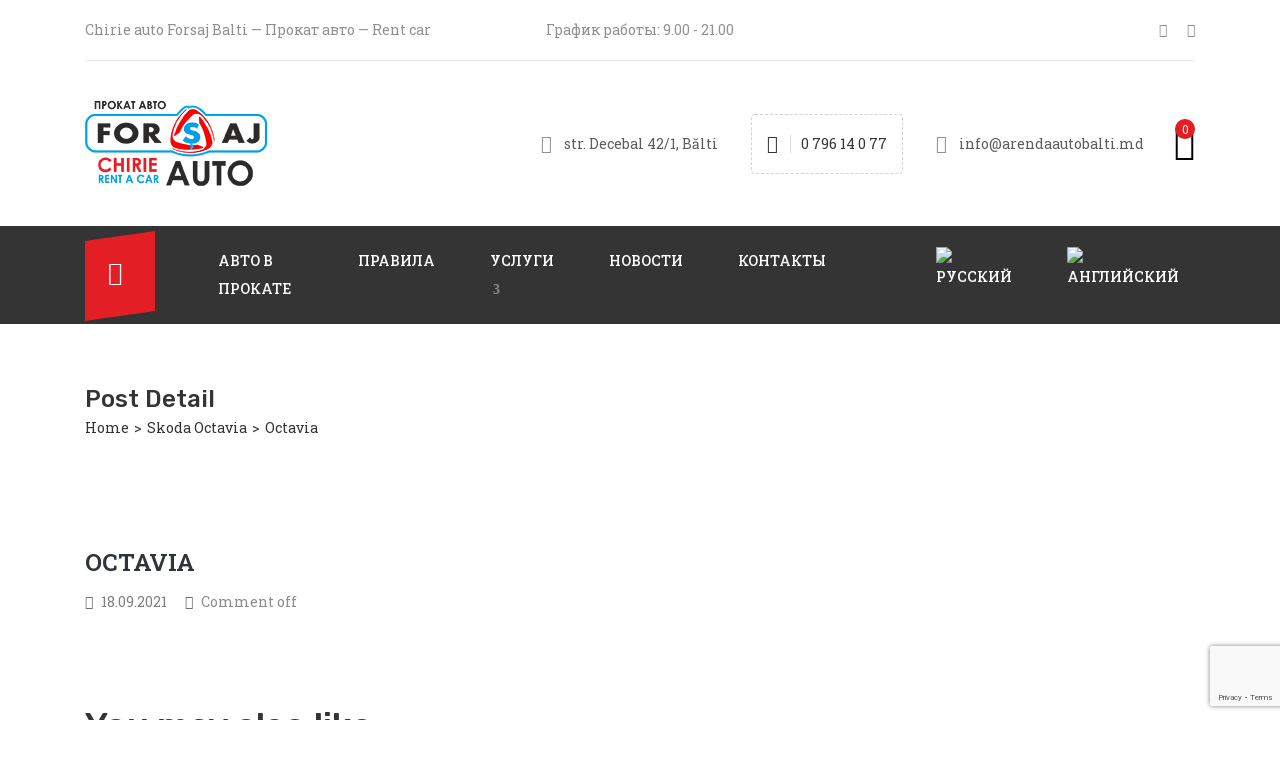

--- FILE ---
content_type: text/html; charset=UTF-8
request_url: https://arendaautobalti.md/?attachment_id=3518
body_size: 19647
content:
<!DOCTYPE html>
<html dir="ltr" lang="ru-RU" prefix="og: https://ogp.me/ns#" >

<head>
    <meta http-equiv="Content-Type" content="text/html; charset=UTF-8" />
    <link rel="profile" href="https://gmpg.org/xfn/11">
    <link rel="pingback" href="https://arendaautobalti.md/xmlrpc.php">
    <meta http-equiv="X-UA-Compatible" content="IE=edge">
    <meta name="viewport" content="width=device-width, initial-scale=1, shrink-to-fit=no"/>
    <title>Octavia | Chirie auto Balti - Forsaj</title>
	<style>img:is([sizes="auto" i], [sizes^="auto," i]) { contain-intrinsic-size: 3000px 1500px }</style>
	<link rel="alternate" hreflang="ro" href="https://arendaautobalti.md/ro/?attachment_id=3519" />
<link rel="alternate" hreflang="ru" href="https://arendaautobalti.md/?attachment_id=3518" />
<link rel="alternate" hreflang="en" href="https://arendaautobalti.md/en/octavia-2-2/" />

		<!-- All in One SEO 4.8.9 - aioseo.com -->
	<meta name="robots" content="max-image-preview:large" />
	<meta name="author" content="Maestro"/>
	<link rel="canonical" href="https://arendaautobalti.md/?attachment_id=3518" />
	<meta name="generator" content="All in One SEO (AIOSEO) 4.8.9" />

		<!-- Google tag (gtag.js) VADSTUDIO --> <script async src="https://www.googletagmanager.com/gtag/js?id=G-CYRF7VH9QP"></script> <script> window.dataLayer = window.dataLayer || []; function gtag(){dataLayer.push(arguments);} gtag('js', new Date()); gtag('config', 'G-CYRF7VH9QP'); </script>
<script type="text/javascript"> (function(c,l,a,r,i,t,y){ c[a]=c[a]||function(){(c[a].q=c[a].q||[]).push(arguments)}; t=l.createElement(r);t.async=1;t.src="https://www.clarity.ms/tag/"+i; y=l.getElementsByTagName(r)[0];y.parentNode.insertBefore(t,y); })(window, document, "clarity", "script", "u0fhcvhl5i"); </script>

<script src="//code-ya.jivosite.com/widget/qEIux1ZTET" async></script>
		<meta property="og:locale" content="ru_RU" />
		<meta property="og:site_name" content="Chirie auto Balti - Forsaj ‣ Chirie auto Balti - прокат авто в Бельцах" />
		<meta property="og:type" content="article" />
		<meta property="og:title" content="Octavia | Chirie auto Balti - Forsaj" />
		<meta property="og:url" content="https://arendaautobalti.md/?attachment_id=3518" />
		<meta property="og:image" content="https://arendaautobalti.md/wp-content/uploads/2020/06/prokat-avto-bez-voditelya-sovety-plyusy-i-minusy-foto2.jpg" />
		<meta property="og:image:secure_url" content="https://arendaautobalti.md/wp-content/uploads/2020/06/prokat-avto-bez-voditelya-sovety-plyusy-i-minusy-foto2.jpg" />
		<meta property="og:image:width" content="640" />
		<meta property="og:image:height" content="427" />
		<meta property="article:published_time" content="2021-09-18T15:30:37+00:00" />
		<meta property="article:modified_time" content="2021-09-18T15:30:37+00:00" />
		<meta property="article:publisher" content="https://www.facebook.com/arendaautobalti/" />
		<meta name="twitter:card" content="summary_large_image" />
		<meta name="twitter:title" content="Octavia | Chirie auto Balti - Forsaj" />
		<meta name="twitter:image" content="https://arendaautobalti.md/wp-content/uploads/2020/06/prokat-avto-bez-voditelya-sovety-plyusy-i-minusy-foto2.jpg" />
		<script type="application/ld+json" class="aioseo-schema">
			{"@context":"https:\/\/schema.org","@graph":[{"@type":"BreadcrumbList","@id":"https:\/\/arendaautobalti.md\/?attachment_id=3518#breadcrumblist","itemListElement":[{"@type":"ListItem","@id":"https:\/\/arendaautobalti.md#listItem","position":1,"name":"\u0413\u043b\u0430\u0432\u043d\u0430\u044f","item":"https:\/\/arendaautobalti.md","nextItem":{"@type":"ListItem","@id":"https:\/\/arendaautobalti.md\/?attachment_id=3518#listItem","name":"Octavia"}},{"@type":"ListItem","@id":"https:\/\/arendaautobalti.md\/?attachment_id=3518#listItem","position":2,"name":"Octavia","previousItem":{"@type":"ListItem","@id":"https:\/\/arendaautobalti.md#listItem","name":"\u0413\u043b\u0430\u0432\u043d\u0430\u044f"}}]},{"@type":"ItemPage","@id":"https:\/\/arendaautobalti.md\/?attachment_id=3518#itempage","url":"https:\/\/arendaautobalti.md\/?attachment_id=3518","name":"Octavia | Chirie auto Balti - Forsaj","inLanguage":"ru-RU","isPartOf":{"@id":"https:\/\/arendaautobalti.md\/#website"},"breadcrumb":{"@id":"https:\/\/arendaautobalti.md\/?attachment_id=3518#breadcrumblist"},"author":{"@id":"https:\/\/arendaautobalti.md\/author\/maestro\/#author"},"creator":{"@id":"https:\/\/arendaautobalti.md\/author\/maestro\/#author"},"datePublished":"2021-09-18T18:30:37+03:00","dateModified":"2021-09-18T18:30:37+03:00"},{"@type":"Organization","@id":"https:\/\/arendaautobalti.md\/#organization","name":"Chirie auto Forsaj Balti \u2023 \u041f\u0440\u043e\u043a\u0430\u0442 \u0430\u0432\u0442\u043e \u0411\u0435\u043b\u044c\u0446\u044b \u2023 Rent car","description":"Chirie auto Balti - \u043f\u0440\u043e\u043a\u0430\u0442 \u0430\u0432\u0442\u043e \u0432 \u0411\u0435\u043b\u044c\u0446\u0430\u0445","url":"https:\/\/arendaautobalti.md\/","telephone":"+37379614077","logo":{"@type":"ImageObject","url":"https:\/\/arendaautobalti.md\/wp-content\/uploads\/2020\/06\/mainlogo.png","@id":"https:\/\/arendaautobalti.md\/?attachment_id=3518\/#organizationLogo","width":182,"height":85},"image":{"@id":"https:\/\/arendaautobalti.md\/?attachment_id=3518\/#organizationLogo"},"sameAs":["https:\/\/www.facebook.com\/arendaautobalti\/","https:\/\/www.instagram.com\/arendaautobalti\/","https:\/\/www.youtube.com\/channel\/UCbT_xHam871vbAL2aXvMxIg","https:\/\/www.linkedin.com\/company\/forsaj-auto\/"]},{"@type":"Person","@id":"https:\/\/arendaautobalti.md\/author\/maestro\/#author","url":"https:\/\/arendaautobalti.md\/author\/maestro\/","name":"Maestro"},{"@type":"WebSite","@id":"https:\/\/arendaautobalti.md\/#website","url":"https:\/\/arendaautobalti.md\/","name":"Chirie auto Forsaj Balti","description":"Chirie auto Balti - \u043f\u0440\u043e\u043a\u0430\u0442 \u0430\u0432\u0442\u043e \u0432 \u0411\u0435\u043b\u044c\u0446\u0430\u0445","inLanguage":"ru-RU","publisher":{"@id":"https:\/\/arendaautobalti.md\/#organization"}}]}
		</script>
		<!-- All in One SEO -->

<link rel='dns-prefetch' href='//fonts.googleapis.com' />
<link rel="alternate" type="application/rss+xml" title="Chirie auto Balti - Forsaj &raquo; Лента" href="https://arendaautobalti.md/feed/" />
<link rel="alternate" type="application/rss+xml" title="Chirie auto Balti - Forsaj &raquo; Лента комментариев" href="https://arendaautobalti.md/comments/feed/" />
<script>
window._wpemojiSettings = {"baseUrl":"https:\/\/s.w.org\/images\/core\/emoji\/16.0.1\/72x72\/","ext":".png","svgUrl":"https:\/\/s.w.org\/images\/core\/emoji\/16.0.1\/svg\/","svgExt":".svg","source":{"concatemoji":"https:\/\/arendaautobalti.md\/wp-includes\/js\/wp-emoji-release.min.js?ver=8f81e9a2fb5b0b47629ea7d2ca7000d5"}};
/*! This file is auto-generated */
!function(s,n){var o,i,e;function c(e){try{var t={supportTests:e,timestamp:(new Date).valueOf()};sessionStorage.setItem(o,JSON.stringify(t))}catch(e){}}function p(e,t,n){e.clearRect(0,0,e.canvas.width,e.canvas.height),e.fillText(t,0,0);var t=new Uint32Array(e.getImageData(0,0,e.canvas.width,e.canvas.height).data),a=(e.clearRect(0,0,e.canvas.width,e.canvas.height),e.fillText(n,0,0),new Uint32Array(e.getImageData(0,0,e.canvas.width,e.canvas.height).data));return t.every(function(e,t){return e===a[t]})}function u(e,t){e.clearRect(0,0,e.canvas.width,e.canvas.height),e.fillText(t,0,0);for(var n=e.getImageData(16,16,1,1),a=0;a<n.data.length;a++)if(0!==n.data[a])return!1;return!0}function f(e,t,n,a){switch(t){case"flag":return n(e,"\ud83c\udff3\ufe0f\u200d\u26a7\ufe0f","\ud83c\udff3\ufe0f\u200b\u26a7\ufe0f")?!1:!n(e,"\ud83c\udde8\ud83c\uddf6","\ud83c\udde8\u200b\ud83c\uddf6")&&!n(e,"\ud83c\udff4\udb40\udc67\udb40\udc62\udb40\udc65\udb40\udc6e\udb40\udc67\udb40\udc7f","\ud83c\udff4\u200b\udb40\udc67\u200b\udb40\udc62\u200b\udb40\udc65\u200b\udb40\udc6e\u200b\udb40\udc67\u200b\udb40\udc7f");case"emoji":return!a(e,"\ud83e\udedf")}return!1}function g(e,t,n,a){var r="undefined"!=typeof WorkerGlobalScope&&self instanceof WorkerGlobalScope?new OffscreenCanvas(300,150):s.createElement("canvas"),o=r.getContext("2d",{willReadFrequently:!0}),i=(o.textBaseline="top",o.font="600 32px Arial",{});return e.forEach(function(e){i[e]=t(o,e,n,a)}),i}function t(e){var t=s.createElement("script");t.src=e,t.defer=!0,s.head.appendChild(t)}"undefined"!=typeof Promise&&(o="wpEmojiSettingsSupports",i=["flag","emoji"],n.supports={everything:!0,everythingExceptFlag:!0},e=new Promise(function(e){s.addEventListener("DOMContentLoaded",e,{once:!0})}),new Promise(function(t){var n=function(){try{var e=JSON.parse(sessionStorage.getItem(o));if("object"==typeof e&&"number"==typeof e.timestamp&&(new Date).valueOf()<e.timestamp+604800&&"object"==typeof e.supportTests)return e.supportTests}catch(e){}return null}();if(!n){if("undefined"!=typeof Worker&&"undefined"!=typeof OffscreenCanvas&&"undefined"!=typeof URL&&URL.createObjectURL&&"undefined"!=typeof Blob)try{var e="postMessage("+g.toString()+"("+[JSON.stringify(i),f.toString(),p.toString(),u.toString()].join(",")+"));",a=new Blob([e],{type:"text/javascript"}),r=new Worker(URL.createObjectURL(a),{name:"wpTestEmojiSupports"});return void(r.onmessage=function(e){c(n=e.data),r.terminate(),t(n)})}catch(e){}c(n=g(i,f,p,u))}t(n)}).then(function(e){for(var t in e)n.supports[t]=e[t],n.supports.everything=n.supports.everything&&n.supports[t],"flag"!==t&&(n.supports.everythingExceptFlag=n.supports.everythingExceptFlag&&n.supports[t]);n.supports.everythingExceptFlag=n.supports.everythingExceptFlag&&!n.supports.flag,n.DOMReady=!1,n.readyCallback=function(){n.DOMReady=!0}}).then(function(){return e}).then(function(){var e;n.supports.everything||(n.readyCallback(),(e=n.source||{}).concatemoji?t(e.concatemoji):e.wpemoji&&e.twemoji&&(t(e.twemoji),t(e.wpemoji)))}))}((window,document),window._wpemojiSettings);
</script>

<style id='wp-emoji-styles-inline-css'>

	img.wp-smiley, img.emoji {
		display: inline !important;
		border: none !important;
		box-shadow: none !important;
		height: 1em !important;
		width: 1em !important;
		margin: 0 0.07em !important;
		vertical-align: -0.1em !important;
		background: none !important;
		padding: 0 !important;
	}
</style>
<link rel='stylesheet' id='contact-form-7-css' href='https://arendaautobalti.md/wp-content/plugins/contact-form-7/includes/css/styles.css?ver=6.1.3' media='all' />
<link rel='stylesheet' id='woocommerce-layout-css' href='https://arendaautobalti.md/wp-content/plugins/woocommerce/assets/css/woocommerce-layout.css?ver=10.3.7' media='all' />
<link rel='stylesheet' id='woocommerce-smallscreen-css' href='https://arendaautobalti.md/wp-content/plugins/woocommerce/assets/css/woocommerce-smallscreen.css?ver=10.3.7' media='only screen and (max-width: 768px)' />
<link rel='stylesheet' id='woocommerce-general-css' href='https://arendaautobalti.md/wp-content/plugins/woocommerce/assets/css/woocommerce.css?ver=10.3.7' media='all' />
<style id='woocommerce-inline-inline-css'>
.woocommerce form .form-row .required { visibility: visible; }
</style>
<link rel='stylesheet' id='wpml-legacy-dropdown-0-css' href='//arendaautobalti.md/wp-content/plugins/sitepress-multilingual-cms/templates/language-switchers/legacy-dropdown/style.css?ver=1' media='all' />
<style id='wpml-legacy-dropdown-0-inline-css'>
.wpml-ls-statics-shortcode_actions, .wpml-ls-statics-shortcode_actions .wpml-ls-sub-menu, .wpml-ls-statics-shortcode_actions a {border-color:#cdcdcd;}.wpml-ls-statics-shortcode_actions a {color:#444444;background-color:#ffffff;}.wpml-ls-statics-shortcode_actions a:hover,.wpml-ls-statics-shortcode_actions a:focus {color:#000000;background-color:#eeeeee;}.wpml-ls-statics-shortcode_actions .wpml-ls-current-language>a {color:#444444;background-color:#ffffff;}.wpml-ls-statics-shortcode_actions .wpml-ls-current-language:hover>a, .wpml-ls-statics-shortcode_actions .wpml-ls-current-language>a:focus {color:#000000;background-color:#eeeeee;}
</style>
<link rel='stylesheet' id='wpml-menu-item-0-css' href='//arendaautobalti.md/wp-content/plugins/sitepress-multilingual-cms/templates/language-switchers/menu-item/style.css?ver=1' media='all' />
<link rel='stylesheet' id='brands-styles-css' href='https://arendaautobalti.md/wp-content/plugins/woocommerce/assets/css/brands.css?ver=10.3.7' media='all' />
<link rel='stylesheet' id='ireca_fonts-css' href='https://fonts.googleapis.com/css?family=Roboto+Slab%3A100%2C200%2C300%2C400%2C500%2C600%2C700%2C800%2C900%22%7CRubik%3A100%2C200%2C300%2C400%2C500%2C600%2C700%2C800%2C900&#038;subset=latin%2Clatin-ext' media='all' />
<link rel='stylesheet' id='select2_ireca-css' href='https://arendaautobalti.md/wp-content/themes/ireca/assets/plugins/select2/select2.min.css' media='all' />
<link rel='stylesheet' id='bootstrap-css' href='https://arendaautobalti.md/wp-content/themes/ireca/assets/plugins/bootstrap/css/bootstrap.min.css' media='all' />
<link rel='stylesheet' id='datetimepicker-css' href='https://arendaautobalti.md/wp-content/themes/ireca/assets/plugins/datetimepicker/jquery.datetimepicker.css' media='all' />
<link rel='stylesheet' id='fullcalendar_print-css' href='https://arendaautobalti.md/wp-content/themes/ireca/assets/plugins/fullcalendar/fullcalendar.print.min.css' media='print' />
<link rel='stylesheet' id='fullcalendar-css' href='https://arendaautobalti.md/wp-content/themes/ireca/assets/plugins/fullcalendar/fullcalendar.min.css' media='all' />
<link rel='stylesheet' id='fontawesome-css' href='https://arendaautobalti.md/wp-content/themes/ireca/assets/plugins/font-awesome/css/all.min.css' media='all' />
<link rel='stylesheet' id='elegant_font-css' href='https://arendaautobalti.md/wp-content/themes/ireca/assets/plugins/elegant_font/style.css' media='all' />
<link rel='stylesheet' id='flaticon_car_service-css' href='https://arendaautobalti.md/wp-content/themes/ireca/assets/plugins/flaticon/car_service/flaticon.css' media='all' />
<link rel='stylesheet' id='flaticon_car2-css' href='https://arendaautobalti.md/wp-content/themes/ireca/assets/plugins/flaticon/car2/flaticon.css' media='all' />
<link rel='stylesheet' id='flaticon_essential_set-css' href='https://arendaautobalti.md/wp-content/themes/ireca/assets/plugins/flaticon/essential_set/flaticon.css' media='all' />
<link rel='stylesheet' id='slick_main-css' href='https://arendaautobalti.md/wp-content/themes/ireca/assets/plugins/slick/slick.css' media='all' />
<link rel='stylesheet' id='slick_theme-css' href='https://arendaautobalti.md/wp-content/themes/ireca/assets/plugins/slick/slick-theme.css' media='all' />
<link rel='stylesheet' id='owl-carousel-css' href='https://arendaautobalti.md/wp-content/themes/ireca/assets/plugins/owl-carousel/assets/owl.carousel.min.css' media='all' />
<link rel='stylesheet' id='ireca_default-css' href='https://arendaautobalti.md/wp-content/themes/ireca/assets/css/default.css' media='all' />
<link rel='stylesheet' id='ireca_custom-css' href='https://arendaautobalti.md/wp-content/themes/ireca/assets/css/custom.css' media='all' />
<link rel='stylesheet' id='prettyphoto-css' href='https://arendaautobalti.md/wp-content/themes/ireca/assets/plugins/prettyphoto/css/prettyPhoto.css' media='all' />
<link rel='stylesheet' id='ireca_style-css' href='https://arendaautobalti.md/wp-content/themes/ireca/style.css' media='all' />
<style id='ireca_style-inline-css'>

    body,
    .slide_info,
    slide_info_2,
    .slide_feature,
    .slider3_price .time,
    .ireca_service .content h3,
    .rental_item .ireca_btn.price .time,
    .rental_item .wrap_btn .btn_price .text,
    .ovacrs_heading2 h3 span,
    .ovacrs_heading2 .desc,
    .ovacrs_heading4 h3 span,
    .ovacrs_heading4 .desc,
    .woocommerce .related.products ul li h2.woocommerce-loop-product__title
    
    {
      font-family: Roboto Slab, sans-serif;
    }

    .ireca_info2 .info .heading,
    .ireca-cart-wrapper.style2 .heading,
    .slide_info .price,
    .slide_info_2 .price,
    .tparrows.ireca.tp-leftarrow .slide_ireca_title,
    .tparrows.ireca.tp-rightarrow .slide_ireca_title,
    .slider3_price .amount,
    .ovacrs_heading1 h3,
    .rental_item .ireca_btn.btn_price .amount,
    .ovacrs_heading2 h3,
    .ovacrs_heading4 h3,
    .ovacrs_support h3,
    .ovacrs_btn_action .desc,
    .ovacrs_why .number,
    .ova_blog .content .ova_media .post_date .day,
    .rental_item.style2 .content .price .woocommerce-Price-amount,
    .ovacrs_product_filter ul.nav.style2 li a,
    .ovacrs_service_full .title,
    .ovacrs_product_slider .price .amount,
    .ovacrs_product_slider .wrap_item .bottom .title a,
    .ovacrs_product_slider ul.nav li a,
    .ovacrs_skill .ovacrs_count,
    .rental_item.style4 .content .price .woocommerce-Price-amount,
    .ovacrs_info .title,
    .woo_rent_top h1.product_title,
    .ireca_woo_price,
    .ovacrs_price_rent .nav,
    .ovacrs_price_rent .collapse_content .price .amount,
    .fc-toolbar h2,
    .fc-day-header,
    .ireca_booking_form h3.title,
    .single-product .woocommerce-tabs ul.tabs li a,
    .woocommerce .related.products h2,
    .woocommerce .related.products ul li .price,
    .woocommerce-Reviews-title,
    .rental_cat_heading_section h1,
    .sidebar .widget h4.widget-title,
    .rental_help label,
    .rental_item.list_product_style1 .content .price .amount,
    .rental_item.list_product_style1 .content .price .time,
    ul.products li.ireca_product .price,
    .ireca_detail_shop .price,
    .ireca_page_cart .cart-collaterals .cart_totals h2,
    .ireca_page_cart .cart-collaterals .cart_totals table.shop_table tr th,
    .ireca_page_cart .woocommerce-cart-form table.shop_table thead th,
    .woocommerce table.shop_table_responsive tr td::before, 
    .woocommerce-page table.shop_table_responsive tr td::before,
    .ova-page-section h2.page-title,
    .heading_page h1.page-title,
    .woocommerce-checkout #customer_details .woocommerce-billing-fields h3,
    .woocommerce-checkout #customer_details .woocommerce-additional-fields h3,
    h3#order_review_heading,
    #order_review table.shop_table thead th,
    #order_review table.shop_table tfoot tr th,
    h2.woocommerce-order-details__title,
    h2.woocommerce-column__title,
    #comments h4.block-title,
    .ireca_service_item h3,
    .ovacrs_heading3 h3.title,
    .img_skew .content h3.title span,
    .img_skew .wrap_desc .contact .phone,
    .img_skew .wrap_desc .contact .email,
    .ovacrs_about_info .title,
    .ovacrs_about_info .number,
    .ireca_get_in_touch h3.title,
    .footer-widget-title,
    .woocommerce div.product p.price, .woocommerce div.product span.price,
    article.post-wrap .wrap_content .post_date .time .day,
    h2.page_default_title,
    .woocommerce-account .woocommerce h2,
    #review_form #respond .comment-reply-title,
    h3.heading-post-title,
    article.post-wrap .post-tag .ovatags


    {
      font-family: Rubik, sans-serif; 
    }


    .ovacrs_btn_action a.ireca_btn:hover,
    .ovatheme_header_default nav.navbar li.active>a,
    .ovacrs_thumbnail_info .content .title a:hover,
    .ovacrs_thumbnail_info .content a:hover i,
    .ova_blog .content .bottom .title a:hover,
    .ova_blog .content .read_more:hover,
    .rental_item .wrap_btn a.btn_price .wrap_content .amount,
    .rental_item .content .woocommerce-product-rating .star-rating span:before,
    .ovacrs_btn_action .desc,
    .ovacrs_why:hover .number,
    .ovacrs_product_filter ul.nav.style2 li a.active + .total_items,
    .ovacrs_product_filter ul.nav.style2 li a:hover + .total_items,
    .rental_item.style2 .content .price .woocommerce-Price-amount,
    .ovacrs_service_full .content .wrap_service .item .name a:hover,
    .ireca_info2 .icon i,
    .ovacrs_product_slider .price .amount,
    .ovacrs_product_slider .wrap_item .bottom .content .price .amount,
    .ovacrs_product_slider .item .wrap_item .bottom .content .price .amount,
    .ovacrs_team .item .job,
    .woocommerce-pagination ul.page-numbers li a, .woocommerce-pagination ul.page-numbers li span,
    .ovacrs_skill .ovacrs_count,
    .rental_item.style4 .content .price .woocommerce-Price-amount,
    .rental_item.list_product_style1 .content .price .amount,
    .woocommerce .woocommerce-product-rating .star-rating,
    .woocommerce .star-rating span::before, .woocommerce p.stars a,
    .ireca-thumbnails button.owl-next:hover,
    .ireca-thumbnails button.owl-prev:hover,
    .ovacrs_price_rent .collapse_content .price .amount,
    ul.products li .price .amount,
    ul.products li.ireca_product .price ins .woocommerce-Price-amount,
    .ireca_detail_shop .price ins .woocommerce-Price-amount,
    .img_skew .wrap_desc .contact .phone,
    .ireca_service_repair i,
    .rental_help .wrap_phone .phone,
    .woocommerce-MyAccount-navigation ul li.is-active a,
    footer.footer a.link_find_map ,
    footer.footer_v2 h4.footer-widget-title,
    footer.footer_v2 .footer_col1 .ireca_info  i,
    footer.footer_v2 .footer_col1  .ireca_info.mob_yellow  i,
    .woocommerce-pagination ul.page-numbers li a.prev:before, 
    .woocommerce-pagination ul.page-numbers li span.prev:before,
    .woocommerce-pagination ul.page-numbers li a.next:before, 
    .woocommerce-pagination ul.page-numbers li span.next:before,
    .woocommerce p.stars a:before,
    .woocommerce div.product p.price, .woocommerce div.product span.price,
    .ova_menu ul.dropdown-menu li.active>a,
    .result_search h2.post-title a:hover,
    .post_recommend h3.post-title a:hover,
    .ovacrs_product_filter ul.nav.style2 li .total_items.current

    {
      color: #00a0e3;
    }

    .ireca_service:hover i:before,
    .ovacrs_heading2 h3 span,
    .rental_item .content h3.title a:hover,
    .slide_info_2 .price,
    .ovacrs_team .item .name a:hover,
    .ireca_woo_price .amount,
    .ovacrs_price_rent .nav:before,
    .ovacrs_price_rent .nav,
    ul.products li.ireca_product h2.woocommerce-loop-product__title:hover,
    .woocommerce .related.products ul li .star-rating span::before,
    a:hover,
    .slide_info .price,
    .sidebar ul li a:hover,
    article.post-wrap .post-readmore a:hover,
    article.post-wrap .post-meta .post-meta-content .right a:hover,
    article.post-wrap .post-tag a:hover,
    a,
    article.post-wrap h2.post-title a:hover,
    .ovacrs_price_rent .collapse_content .price_table label .woocommerce-Price-amount
    {
      color: #e31e24;  
    }
    

    .ireca-cart-wrapper .buttons a.button,
    .slide_feature i:before,
    .ireca_service:hover .line,
    .ovacrs_product_filter ul.nav.styl1 li a:hover,
    .ovacrs_product_filter ul.nav.styl1 li a.active,
    .ovacrs_product_filter ul.nav.styl1 li a.current,
    .ovacrs_support .line,
    .ova_blog .content .ova_media .post_date:after,
    .ova_blog .content .read_more:before,
    .ova_blog .view_all .wrap_a .ireca_btn,
    .ovacrs_heading1.border_left_right span:before,
    .ovacrs_heading1.border_left_right span:after,
    .ova_mailchimp .submit,
    .ovacrs_service_full .title,
    .ova_blog.style2 .content .read_more:hover:before,
    .search_slide.home_search .s_submit .wrap_btn button,
    .ireca_wd_search form .s_submit button.submit,
    .woo_rent_top .booking_btn,
    .ovacrs_price_rent .collapse_content .price_table table thead,
    .ireca__product_calendar ul.intruction li .yellow,
    .ireca_booking_form button.submit,
    .request_booking button.submit,
    .woocommerce #review_form #respond .form-submit input,
    .woocommerce .related.products ul li .onsale,
    ul.products li.ireca_product .onsale,
    .woocommerce a.button, .woocommerce button.button,
    .ireca_page_cart .cart-collaterals .cart_totals .wc-proceed-to-checkout a,
    .ireca_page_cart .woocommerce-cart-form table.shop_table tbody tr td button.button:hover,
    #order_review button.button,
    .ovacrs_heading3 h3.title.border_yes span:before,
    .ireca_service_card a:hover,
    .ireca_contact .wpcf7-submit,
    article.post-wrap .post-readmore a:before,
    .ireca_get_in_touch h3,
    .ireca_get_in_touch .fields .wpcf7-submit:hover,
    .footer_default .footer_social ul.ireca_socials li a:hover,
    footer.footer_v2 .social_copyright .footer_social ul.ireca_socials li a:hover,
    #scrollUp,
    .ova-list-product-rental .wp-content .title-product li a.active,
    .ova-list-product-rental .wp-content .ova-list-detail .item .content .ova-button-submit-rental,
    .ova-booking-form button[type=submit], 
    .ova-booking-form-request button[type=submit]
    {
      background-color: #00a0e3;
    }

    .ovacrs_product_filter ul.nav li a:hover,
    .ovacrs_product_filter ul.nav li a.active,
    .ova_blog .view_all .wrap_a .ireca_btn,
    .ireca-cart-wrapper .buttons a,
    .ireca-cart-wrapper .buttons a:hover,
    .search_slide.home_search .s_submit .wrap_btn button,
    .ireca_wd_search form .s_submit .wrap_btn:after,
    .ireca_wd_search form .s_submit button.submit,
    .woo_rent_top .booking_btn,
    .woocommerce a.button, .woocommerce button.button,
    .ireca_page_cart .cart-collaterals .cart_totals .wc-proceed-to-checkout a,
    .ireca_page_cart .woocommerce-cart-form table.shop_table tbody tr td button.button:hover,
    #order_review button.button,
    .ireca_service_card a:hover,
    .ireca_contact .wpcf7-submit,
    .ireca_get_in_touch .fields .wpcf7-submit:hover,
    .footer_default .footer_col1 .textwidget a.link_find_map:after

    {
      border-color: #00a0e3;
    }
    .ova-list-product-rental .wp-content .title-product li a.active:after
    {
        border-left-color: #00a0e3;
    }

    .ireca_detail_shop .cart .single_add_to_cart_button:hover{
        border-color: #00a0e3!important;   
        background-color: #00a0e3!important;   
    }

    .ovacrs_service_full .title:after{
      border-bottom-color: #00a0e3;
    }




    .ireca-cart-wrapper .cart-total .items,
    .ireca-cart-wrapper .buttons a.checkout,
    .header1_home_icon .wrap_icon:before,
    .rental_item .wrap_btn:hover a.btn_price,
    .rental_item .wrap_btn:hover,
    .ovacrs_testimonial.owl-carousel .owl-dots button.owl-dot.active,
    .ova_blog .view_all .wrap_a .ireca_btn:hover,
    .ovacrs_service_full .sub_title,
    .wrap_slide2_nav .content .bg,
    .ovacrs_product_slider .wrap_item .bottom .content .title,
    .ovacrs_product_slider .rental_item .wrap_item .bottom .content .title,
    .rental_item.style4 .ireca_btn:hover,
    .ovacrs_product_filter .owl-carousel .owl-dots button.owl-dot.active,
    .ovacrs_product_slider .item .wrap_item .bottom .content .title,
    .ovacrs_team .owl-dots button.owl-dot.active,
    .ovacrs_heading4 .desc .hight,
    .ovacrs_heading4 .desc .hight:after,
    .search_slide.home_search .s_submit .wrap_btn button:hover,
    .ireca_wd_search form .s_submit button.submit:hover,
    .woo_rent_top .booking_btn:hover,
    .woo_rent_top .video_product:hover,
    
    
    .ireca_booking_form button.submit:hover,
    .request_booking button.submit:hover,
    .woocommerce #review_form #respond .form-submit input:hover,
    .woocommerce a.button:hover, .woocommerce button.button:hover,
    .ireca_page_cart .cart-collaterals .cart_totals .wc-proceed-to-checkout a:hover,
    .ireca_page_cart .woocommerce-cart-form table.shop_table tbody tr td button.button,
    #order_review button.button:hover,
    .ireca_contact .wpcf7-submit:hover,
    .pagination-wrapper .blog_pagination ul.pagination li.active a, .pagination-wrapper .blog_pagination ul.pagination li:hover a,
    .rental_help .ireca_btn:hover,
    .woocommerce .ireca-cart-wrapper .cart-total .items, 
    .ireca-cart-wrapper .cart-total .items,
    .rental_item.style3 .cover_img .button_rent a,
    .rental_item.style1:hover .wrap_btn,
    .rental_item.style2:hover .wrap_btn,
    .ova-list-product-rental .wp-content .ova-list-detail .item .content .ova-button-submit-rental:hover,
    .ova-booking-form button[type=submit]:hover,
    .ova-booking-form-request button[type=submit]:hover

    {
      background-color: #e31e24;
    }


    .rental_item .wrap_btn:hover,
    .ireca_detail_shop .cart .single_add_to_cart_button,
    #commentform #submit.submit:hover
    {
     background-color: #e31e24!important; 
    }

    .rental_item .wrap_btn:hover,
    .ova_blog .view_all .wrap_a .ireca_btn:hover,
    .rental_item.style4 .ireca_btn:hover,
    .ireca-cart-wrapper .buttons a.checkout,
    .ireca-cart-wrapper .buttons a.checkout:hover,
    .search_slide.home_search .s_submit .wrap_btn button:hover,
    .ireca_wd_search form .s_submit button.submit:hover,
    .woo_rent_top .booking_btn:hover,
    .woocommerce a.button:hover, .woocommerce button.button:hover,
    .ireca_page_cart .cart-collaterals .cart_totals .wc-proceed-to-checkout a:hover,
    .ireca_page_cart .woocommerce-cart-form table.shop_table tbody tr td button.button,
    #order_review button.button:hover,
    .ireca_contact .wpcf7-submit:hover,
    .rental_help .ireca_btn:hover,
    .pagination-wrapper .blog_pagination ul.pagination li.active a, 
    .pagination-wrapper .blog_pagination ul.pagination li:hover a
    {
      border-color: #e31e24;
    }

    .ireca_detail_shop .cart .single_add_to_cart_button,
    #commentform #submit.submit:hover{
        border-color: #e31e24!important;   
    }

    .ovacrs_service_full .sub_title:after
    {
      border-top-color: #e31e24;
    }


    .wrap_slide2_nav .content:before,
    .wrap_slide2_nav .content:after,
    .ovacrs_product_slider .wrap_item .bottom .content .title:before,
    .ovacrs_product_slider .wrap_item .bottom .content .title:after,
    .ovacrs_product_slider .item .wrap_item .bottom .content .title:before,
    .ovacrs_product_slider .item .wrap_item .bottom .content .title:after
    {
      border-bottom-color: #e31e24;
    }

    

    .fc-unthemed td.fc-today{
        background: #f3f3f3;
    }
    @media (max-width: 991.98px){
        .bg_support {     
            background: none!important;   
            background-color: #e31e24!important;
        }
    }

    @-moz-document url-prefix(){
        .ovatheme_header_version2 nav.navbar::before {
            border-top: 72px solid #343434;
        }
        .ovatheme_header_version2 nav.navbar::after {
          
            border-top: 72px solid #343434;
          
        }
        .ovatheme_header_version3 .ova_menu nav.navbar::before {
            
            border-bottom: 72px solid #2d5685;
            
        }
    }
    .map-info-window .buttons a:hover,
    .map-info-window .caption-title a{
        color: #00a0e3;
    }

  
</style>
<link rel='stylesheet' id='recent-posts-widget-with-thumbnails-public-style-css' href='https://arendaautobalti.md/wp-content/plugins/recent-posts-widget-with-thumbnails/public.css?ver=7.1.1' media='all' />
<script src="https://arendaautobalti.md/wp-includes/js/jquery/jquery.min.js?ver=3.7.1" id="jquery-core-js"></script>
<script src="https://arendaautobalti.md/wp-includes/js/jquery/jquery-migrate.min.js?ver=3.4.1" id="jquery-migrate-js"></script>
<script src="https://arendaautobalti.md/wp-content/plugins/sitepress-multilingual-cms/res/js/jquery.cookie.js?ver=4.4.9" id="jquery.cookie-js"></script>
<script id="wpml-cookie-js-extra">
var wpml_cookies = {"wp-wpml_current_language":{"value":"ru","expires":1,"path":"\/"}};
var wpml_cookies = {"wp-wpml_current_language":{"value":"ru","expires":1,"path":"\/"}};
</script>
<script src="https://arendaautobalti.md/wp-content/plugins/sitepress-multilingual-cms/res/js/cookies/language-cookie.js?ver=4.4.9" id="wpml-cookie-js"></script>
<script src="https://arendaautobalti.md/wp-content/plugins/woocommerce/assets/js/jquery-blockui/jquery.blockUI.min.js?ver=2.7.0-wc.10.3.7" id="wc-jquery-blockui-js" defer data-wp-strategy="defer"></script>
<script src="https://arendaautobalti.md/wp-content/plugins/woocommerce/assets/js/js-cookie/js.cookie.min.js?ver=2.1.4-wc.10.3.7" id="wc-js-cookie-js" defer data-wp-strategy="defer"></script>
<script id="woocommerce-js-extra">
var woocommerce_params = {"ajax_url":"\/wp-admin\/admin-ajax.php","wc_ajax_url":"\/?wc-ajax=%%endpoint%%","i18n_password_show":"\u041f\u043e\u043a\u0430\u0437\u0430\u0442\u044c \u043f\u0430\u0440\u043e\u043b\u044c","i18n_password_hide":"\u0421\u043a\u0440\u044b\u0442\u044c \u043f\u0430\u0440\u043e\u043b\u044c"};
</script>
<script src="https://arendaautobalti.md/wp-content/plugins/woocommerce/assets/js/frontend/woocommerce.min.js?ver=10.3.7" id="woocommerce-js" defer data-wp-strategy="defer"></script>
<script src="//arendaautobalti.md/wp-content/plugins/sitepress-multilingual-cms/templates/language-switchers/legacy-dropdown/script.js?ver=1" id="wpml-legacy-dropdown-0-js"></script>
<link rel="https://api.w.org/" href="https://arendaautobalti.md/wp-json/" /><link rel="alternate" title="JSON" type="application/json" href="https://arendaautobalti.md/wp-json/wp/v2/media/3518" /><link rel="alternate" title="oEmbed (JSON)" type="application/json+oembed" href="https://arendaautobalti.md/wp-json/oembed/1.0/embed?url=https%3A%2F%2Farendaautobalti.md%2F%3Fattachment_id%3D3518" />
<link rel="alternate" title="oEmbed (XML)" type="text/xml+oembed" href="https://arendaautobalti.md/wp-json/oembed/1.0/embed?url=https%3A%2F%2Farendaautobalti.md%2F%3Fattachment_id%3D3518&#038;format=xml" />
<meta name="generator" content="WPML ver:4.4.9 stt:1,44,45;" />
	<noscript><style>.woocommerce-product-gallery{ opacity: 1 !important; }</style></noscript>
	<meta name="generator" content="Elementor 3.32.5; features: additional_custom_breakpoints; settings: css_print_method-external, google_font-enabled, font_display-auto">
<style>.recentcomments a{display:inline !important;padding:0 !important;margin:0 !important;}</style>			<style>
				.e-con.e-parent:nth-of-type(n+4):not(.e-lazyloaded):not(.e-no-lazyload),
				.e-con.e-parent:nth-of-type(n+4):not(.e-lazyloaded):not(.e-no-lazyload) * {
					background-image: none !important;
				}
				@media screen and (max-height: 1024px) {
					.e-con.e-parent:nth-of-type(n+3):not(.e-lazyloaded):not(.e-no-lazyload),
					.e-con.e-parent:nth-of-type(n+3):not(.e-lazyloaded):not(.e-no-lazyload) * {
						background-image: none !important;
					}
				}
				@media screen and (max-height: 640px) {
					.e-con.e-parent:nth-of-type(n+2):not(.e-lazyloaded):not(.e-no-lazyload),
					.e-con.e-parent:nth-of-type(n+2):not(.e-lazyloaded):not(.e-no-lazyload) * {
						background-image: none !important;
					}
				}
			</style>
			<link rel="icon" href="https://arendaautobalti.md/wp-content/uploads/2020/06/cropped-mainlogo-32x32.png" sizes="32x32" />
<link rel="icon" href="https://arendaautobalti.md/wp-content/uploads/2020/06/cropped-mainlogo-192x192.png" sizes="192x192" />
<link rel="apple-touch-icon" href="https://arendaautobalti.md/wp-content/uploads/2020/06/cropped-mainlogo-180x180.png" />
<meta name="msapplication-TileImage" content="https://arendaautobalti.md/wp-content/uploads/2020/06/cropped-mainlogo-270x270.png" />
</head>
 
<body data-rsssl=1 class="attachment wp-singular attachment-template-default single single-attachment postid-3518 attachmentid-3518 attachment-jpeg wp-theme-ireca theme-ireca woocommerce-no-js elementor-default elementor-kit-2814 active_request_booking &quot; data-lang=&quot;ro &quot; data-time=&quot;07:00, 07:30, 08:00, 08:30, 09:00, 09:30, 10:00, 10:30, 11:00, 11:30, 12:00, 12:30, 13:00, 13:30, 14:00, 14:30, 15:00, 15:30, 16:00, 16:30, 17:00, 17:30, 18:00 &quot; data-disweek=&quot;0,6" data-lang="ro" data-time="07:00, 07:30, 08:00, 08:30, 09:00, 09:30, 10:00, 10:30, 11:00, 11:30, 12:00, 12:30, 13:00, 13:30, 14:00, 14:30, 15:00, 15:30, 16:00, 16:30, 17:00, 17:30, 18:00" data-disweek="0,6">

    
    <div class="ovatheme_container_wide  woocommerce">
		
		<header class="ovatheme_header_version1 header_m ">
			
			<!-- top -->
							<div class="top d-none d-lg-block">
					<div class="container">
						<div class="row content_top">

															<div class="col text-left">
									<div id="custom_html-1" class="widget_text widget widget_custom_html"><div class="textwidget custom-html-widget"><span class="header_info">Chirie auto Forsaj Balti — Прокат авто — Rent car</span></div></div>								</div>
														
															<div class="col text-center">
									<div id="custom_html-3" class="widget_text widget widget_custom_html"><div class="textwidget custom-html-widget"><span class="header_info">График работы: 9.00 - 21.00 </span></div></div>								</div>
							
															<div class="col text-right">
									<div id="custom_html-2" class="widget_text widget widget_custom_html"><div class="textwidget custom-html-widget"><noindex><ul class="ireca_socials "><li class="d-inline"><a href="https://www.facebook.com/arendaautobalti/" class="" target="_blank"><i class="social_facebook"></i></a></li><li class="d-inline"><a href="https://www.instagram.com/arendaautobalti/" class="" target="_blank"><i class="social_instagram"></i></a></li></ul></noindex></div></div>								</div>
							
							
							<div class="irece_bottom_line d-none d-lg-block"></div>


						</div>
						
					</div>
				</div>
			
			<div class="middle d-none d-lg-block">
				<div class="container d-flex justify-content-between px-01">
				
					<div class=" flex-grow-1 d-none d-md-none d-sm-none d-lg-block">
						<div class="logo">

							<a href="https://arendaautobalti.md/" class="navbar-brand py-0">
																	<img src="https://arendaautobalti.md/wp-content/uploads/2020/06/mainlogo.png" alt="Chirie auto Balti &#8212; Forsaj">
															</a>


							
						</div>	
					</div>
					
										<div class="d-none d-lg-block">
						<div class="beside_logo d-flex">
							<div id="custom_html-4" class="widget_text widget widget_custom_html"><div class="textwidget custom-html-widget"><noindex><div class="ireca_info "><i class="icon_pin_alt"></i><a href="https://g.page/chirie-auto-balti-forsaj?share" target="_blank"><span class="text">str. Decebal 42/1, Bălti</span></a></div></noindex>
<div class="ireca_info box_dotted"><i class="icon_mobile"></i><a href="tel:+37379614077"><span class="text">0 796 14 0 77</span></a></div>
<div class="ireca_info "><i class="icon_mail_alt"></i><a href="mailto:info@arendaautobalti.md"><span class="text">info@arendaautobalti.md</span></a></div></div></div>						</div>	
					</div>
										
											<div class="float-sm-right d-none d-lg-block">
							<div class="cart d-flex">
								<div id="custom_html-5" class="widget_text widget widget_custom_html"><div class="textwidget custom-html-widget">    
                    <div class="ireca-cart-wrapper  style1">
                <div class="cart-total">
                    <i class="icon_bag_alt"></i>
                    <span class="items">
                       0                    </span>
                </div>
                <div class="ireca_minicart">
                    The Cart is empty                </div>
            </div>
        
     </div></div>							</div>
						</div>
					
				</div>

			</div>

						<div class="ova_menu ovamenu_shrink">
				<div class="container">
					
					<div class="row">
						<div class="col-md-12">

							<nav class="navbar navbar-expand-lg pl-0 pr-0 py-0 px-0">


								<a href="https://arendaautobalti.md/" class="navbar-brand d-md-block d-sm-block d-lg-none py-0">
																			<img src="https://arendaautobalti.md/wp-content/uploads/2020/06/mainlogo1.png" alt="Chirie auto Balti &#8212; Forsaj">
																	</a>

								

								<div class="form-inline">

																			<div class=" d-block d-lg-none mr-2">
											<div class="widget_text widget widget_custom_html"><div class="textwidget custom-html-widget">    
                    <div class="ireca-cart-wrapper  style1">
                <div class="cart-total">
                    <i class="icon_bag_alt"></i>
                    <span class="items">
                       0                    </span>
                </div>
                <div class="ireca_minicart">
                    The Cart is empty                </div>
            </div>
        
     </div></div>										</div>
																			
								  <button class="navbar-toggler text-right" type="button" data-toggle="collapse" data-target="#mainmenu" aria-controls="mainmenu" aria-expanded="false" aria-label="Toggle navigation">
								    <span class="navbar-toggler-icon"></span>
								    <span class="navbar-toggler-icon"></span>
								    <span class="navbar-toggler-icon"></span>
								  </button>
								  
								</div>

								  <div class="collapse navbar-collapse" id="mainmenu">

								  	
								  											<div class="form-inline header1_home_icon ml-lr-5 d-none d-lg-block">
											<div id="custom_html-6" class="widget_text widget widget_custom_html"><div class="textwidget custom-html-widget"><div class="wrap_icon"><a href="https://arendaautobalti.md/"><i class="icon_house_alt"></i></a></div></div></div>										</div>
									
								  	<ul id="menu-primary-menu" class="navbar-nav mr-auto"><li id="menu-item-3017" class="nav-item menu-item menu-item-type-custom menu-item-object-custom menu-item-3017 "><a title="Авто в прокате" href="https://arendaautobalti.md/rent/autopark/" class=" nav-link ">Авто в прокате</a></li>
<li id="menu-item-2991" class="nav-item menu-item menu-item-type-post_type menu-item-object-page menu-item-2991 "><a title="Правила" href="https://arendaautobalti.md/faq/" class=" nav-link ">Правила</a></li>
<li id="menu-item-2989" class="nav-item menu-item menu-item-type-post_type menu-item-object-page menu-item-has-children menu-item-2989 dropdown dropdown"><a title="Услуги" href="https://arendaautobalti.md/service/" class="nav-link dropdown-toggle" aria-haspopup="true" aria-expanded="false">Услуги <span class="caret"></span></a><button type="button" class="dropdown-toggle"><i class="arrow_carrot-down"></i></button>
<ul role="menu" class=" dropdown-menu">
	<li id="menu-item-3729" class="nav-item menu-item menu-item-type-taxonomy menu-item-object-category menu-item-3729 "><a title="Эвакуатор" href="https://arendaautobalti.md/category/evakuator/" class=" nav-link ">Эвакуатор</a></li>
	<li id="menu-item-3753" class="nav-item menu-item menu-item-type-taxonomy menu-item-object-category menu-item-3753 "><a title="Грузоперевозки" href="https://arendaautobalti.md/category/gruzoperevozki/" class=" nav-link ">Грузоперевозки</a></li>
	<li id="menu-item-3773" class="nav-item menu-item menu-item-type-taxonomy menu-item-object-category menu-item-3773 "><a title="Авто с водителем" href="https://arendaautobalti.md/category/avto-s-voditelem/" class=" nav-link ">Авто с водителем</a></li>
	<li id="menu-item-3952" class="nav-item menu-item menu-item-type-post_type menu-item-object-page menu-item-3952 "><a title="Аренда квартиры Бельцы" href="https://arendaautobalti.md/arenda-kvartiry-belczy/" class=" nav-link ">Аренда квартиры Бельцы</a></li>
</ul>
</li>
<li id="menu-item-1278" class="nav-item menu-item menu-item-type-post_type menu-item-object-page current_page_parent menu-item-1278 "><a title="Новости" href="https://arendaautobalti.md/blog/" class=" nav-link ">Новости</a></li>
<li id="menu-item-1423" class="nav-item menu-item menu-item-type-post_type menu-item-object-page menu-item-1423 "><a title="Контакты" href="https://arendaautobalti.md/contact/" class=" nav-link ">Контакты</a></li>
<li id="menu-item-wpml-ls-70-ro" class="nav-item menu-item-language menu-item wpml-ls-slot-70 wpml-ls-item wpml-ls-item-ro wpml-ls-menu-item wpml-ls-first-item menu-item-type-wpml_ls_menu_item menu-item-object-wpml_ls_menu_item menu-item-wpml-ls-70-ro "><a title="&lt;img class=&quot;wpml-ls-flag&quot; src=&quot;https://arendaautobalti.md/wp-content/plugins/sitepress-multilingual-cms/res/flags/ro.png&quot; alt=&quot;Румынский&quot;&gt;" href="https://arendaautobalti.md/ro/?attachment_id=3519" class="menu-item-language nav-link "><img class="wpml-ls-flag" src="https://arendaautobalti.md/wp-content/plugins/sitepress-multilingual-cms/res/flags/ro.png" alt="Румынский"></a></li>
<li id="menu-item-wpml-ls-70-ru" class="nav-item menu-item-language menu-item-language-current menu-item wpml-ls-slot-70 wpml-ls-item wpml-ls-item-ru wpml-ls-current-language wpml-ls-menu-item menu-item-type-wpml_ls_menu_item menu-item-object-wpml_ls_menu_item menu-item-wpml-ls-70-ru "><a title="&lt;img class=&quot;wpml-ls-flag&quot; src=&quot;https://arendaautobalti.md/wp-content/plugins/sitepress-multilingual-cms/res/flags/ru.png&quot; alt=&quot;Русский&quot;&gt;" href="https://arendaautobalti.md/?attachment_id=3518" class="menu-item-language nav-link "><img class="wpml-ls-flag" src="https://arendaautobalti.md/wp-content/plugins/sitepress-multilingual-cms/res/flags/ru.png" alt="Русский"></a></li>
<li id="menu-item-wpml-ls-70-en" class="nav-item menu-item-language menu-item wpml-ls-slot-70 wpml-ls-item wpml-ls-item-en wpml-ls-menu-item wpml-ls-last-item menu-item-type-wpml_ls_menu_item menu-item-object-wpml_ls_menu_item menu-item-wpml-ls-70-en "><a title="&lt;img class=&quot;wpml-ls-flag&quot; src=&quot;https://arendaautobalti.md/wp-content/plugins/sitepress-multilingual-cms/res/flags/en.png&quot; alt=&quot;Английский&quot;&gt;" href="https://arendaautobalti.md/en/octavia-2-2/" class="menu-item-language nav-link "><img class="wpml-ls-flag" src="https://arendaautobalti.md/wp-content/plugins/sitepress-multilingual-cms/res/flags/en.png" alt="Английский"></a></li>
</ul>
						            										<div class="form-inline header1_search mx-0 ml-lg-5 d-none d-lg-block">
											<div id="custom_html-7" class="widget_text widget widget_custom_html"><div class="textwidget custom-html-widget"></div></div>										</div>
									
								  </div>
							</nav>
							
						</div>
					</div>

					

				</div>

			</div>
		</header>

								<div class="wrap_default_heading_page">
				<div class="container">
					<div class="heading_page">

													<h2 class="page_default_title">
    

                    
                Post Detail
            
        
     </h2>
												
						 <div id="breadcrumbs">
        

		            <div class="breadcrumbs">
						<div class="breadcrumbs-pattern">
							<div class="container">
								<div class="row">
									<ul class="breadcrumb"><li><a href="https://arendaautobalti.md/">Home</a></li> <span class="separator">&gt;</span>  <a href="https://arendaautobalti.md/car/skoda-octavia/">Skoda Octavia</a> <span class="separator">&gt;</span> <li>Octavia</li></ul>
										</div>
									</div>
								</div>
							</div></div>
					</div>
				</div>
			</div>
					

            		
			<section class="ova-page-section">
			    <div class="container">
			        <div class="row">
			            <div class=" col-md-12" >
			            
			

	<article id="post-3518" class="post-wrap  post-3518 attachment type-attachment status-inherit hentry"  >

			
	        <div class="wrap_content">
	        	
	        			
    					        		
        		
	        	
		        <div class="right">
		        	 			        	<h1 class="post-title">Octavia</h1>
			        	 <div class="post-meta">
					        	    <span class="post-meta-content">
		    
		  	<span class="post-date style1">
		        <span class="left"><i class="far fa-calendar"></i></span>
		        <span class="right">18.09.2021</span>
		    </span>

		    
		    
		    
		    <span class=" comment">
		        <span class="left"><i class="far fa-comment-dots"></i></span>
		        <span class="right"><a href="https://arendaautobalti.md/?attachment_id=3518">                    
		            <span>Comment off</span>		        </a></span>                
		    </span>
		</span>
  					    </div>
			        
			        
				     
				    		        </div>
	        </div>
				        
				        	   	<div class="post-excerpt">
		<p class="attachment"><a href='https://arendaautobalti.md/wp-content/uploads/2021/09/octavia.jpg'><img fetchpriority="high" decoding="async" width="300" height="176" src="https://arendaautobalti.md/wp-content/uploads/2021/09/octavia-300x176.jpg" class="attachment-medium size-medium" alt="" srcset="https://arendaautobalti.md/wp-content/uploads/2021/09/octavia-300x176.jpg 300w, https://arendaautobalti.md/wp-content/uploads/2021/09/octavia-1024x600.jpg 1024w, https://arendaautobalti.md/wp-content/uploads/2021/09/octavia-768x450.jpg 768w, https://arendaautobalti.md/wp-content/uploads/2021/09/octavia-350x205.jpg 350w, https://arendaautobalti.md/wp-content/uploads/2021/09/octavia-600x351.jpg 600w, https://arendaautobalti.md/wp-content/uploads/2021/09/octavia.jpg 1422w" sizes="(max-width: 300px) 100vw, 300px" /></a></p>
	</div>

		       		       

		    
		    		
	    <footer class="post-tag">
	        	        <div class="clearboth"></div>
	        

	        	    </footer>
	
 
		    			    	
		    	<!-- You also like -->
		    				    		    							    	<div class="post_recommend">
				    		<h3 class="heading-post-title">
				    			<div>You may also like</div>
				    		</h3>
				    		<div class="row">
				    			<div class="ova_blog">
					    								    				<div class="col-md-6">
					    					<div class="content">
						    					<div class="ova_media">
						    													    												    						<img src="https://arendaautobalti.md/wp-content/uploads/2025/08/lafet-evakuator-dlya-legkovyh-avtomobiley-v-beltsah-600x450.jpg" alt="Аренда трала в Бельцах – надежный и удобный способ перевозки техники и грузов" />
							    					
						    						<div class="post_date"><span class="day">30</span><span class="month">Авг</span></div>
						    					</div>
						    				</div>

					    					<div class="bottom">
					    						<h3 class="post-title"><a href="https://arendaautobalti.md/uslugi/arenda-trala-v-belczah-nadezhnyj-i-udobnyj-sposob-perevozki-tehniki-i-gruzov/">
					    						Аренда трала в Бельцах – надежный и удобный способ перевозки техники и грузов </a></h3>
					    					</div>
					    					
					    				</div>
					    								    				<div class="col-md-6">
					    					<div class="content">
						    					<div class="ova_media">
						    													    												    						<img src="https://arendaautobalti.md/wp-content/uploads/2025/08/arenda-lafeta-v-beltsah-600x399.jpg" alt="Аренда лафета в Бельцах и северной Молдове: Надежное решение для перевозки транспорта и грузов" />
							    					
						    						<div class="post_date"><span class="day">30</span><span class="month">Авг</span></div>
						    					</div>
						    				</div>

					    					<div class="bottom">
					    						<h3 class="post-title"><a href="https://arendaautobalti.md/uslugi/arenda-lafeta-v-belczah-i-severnoj-moldove-nadezhnoe-reshenie-dlya-perevozki-transporta-i-gruzov/">
					    						Аренда лафета в Бельцах и северной Молдове: Надежное решение для перевозки транспорта и грузов </a></h3>
					    					</div>
					    					
					    				</div>
					    						    				</div>
			    			</div>
				    			
				    		
				    	</div>
			    	
		    	

		    	
		    


	</article>




		
		</div>
	

	
		
		</div></div></section>
	
				
				<footer class="footer footer_default footer_v1">

	<div class="info"><div class="container">
					<div class="footer_info">
				
				<div class="wrap_slide2_nav"><div class="content px-5"><div class="bg">
					<div id="custom_html-25" class="widget_text widget  widget_custom_html"><div class="textwidget custom-html-widget"><noindex><div class="ireca_info mob_yellow"><i class="icon_pin_alt"></i><a href="https://g.page/chirie-auto-balti-forsaj?share" target="_blank"><span class="text">str. Decebal 42/1, Bălti, Moldova</span></a></div></noindex>
<div class="ireca_info mob_yellow"><i class="icon_mobile"></i><a href="tel:+37379614077"><span class="text">0796 14 077</span></a></div>
<div class="ireca_info mob_yellow"><i class="icon_mail_alt"></i><a href="mailto:info@arendaautobalti.md"><span class="text">info@arendaautobalti.md</span></a></div></div></div>	

				</div></div></div>

				
			</div>
			</div></div>
	<div class="container"><div class="row top">
		<div class="col-lg-3 col-md-6">
							<div class="footer_col1">
					<div id="custom_html-26" class="widget_text widget  widget_custom_html"><h4 class="footer-widget-title" >Контакты</h4><div class="textwidget custom-html-widget"><div class="footer_contact">
<div class="ireca_info mob_yellow"><i class="icon_pin_alt"></i><a href="https://g.page/chirie-auto-balti-forsaj?share" target="_blank"><span class="text">str. Decebal 42/1, Bălti</span></a></div>
<div class="ireca_info mob_yellow"><i class="icon_mobile"></i><a href="tel:+37379614077"><span class="text">079614077 - Viber / WhatsApp</span></a></div>
<div class="ireca_info mob_yellow"><i class="icon_mail_alt"></i><a href="mailto:info@arendaautobalti.md"><span class="text">info@arendaautobalti.md</span></a></div>
<a href="https://g.page/chirie-auto-balti-forsaj?share" target="_blank" rel="nofollow" class="link_find_map">Найдите нас на карте</a>
</div></div></div>				</div>
					</div>
		<div class="col-lg-3 col-md-6">
							<div class="footer_col2">
					<div id="recent-posts-widget-with-thumbnails-2" class="widget  recent-posts-widget-with-thumbnails">
<div id="rpwwt-recent-posts-widget-with-thumbnails-2" class="rpwwt-widget">
<h4 class="footer-widget-title" >Новости</h4>
	<ul>
		<li><a href="https://arendaautobalti.md/uslugi/arenda-trala-v-belczah-nadezhnyj-i-udobnyj-sposob-perevozki-tehniki-i-gruzov/"><span class="rpwwt-post-title">Аренда трала в Бельцах – надежный и удобный способ перевозки техники и грузов</span></a></li>
		<li><a href="https://arendaautobalti.md/uslugi/arenda-lafeta-v-belczah-i-severnoj-moldove-nadezhnoe-reshenie-dlya-perevozki-transporta-i-gruzov/"><span class="rpwwt-post-title">Аренда лафета в Бельцах и северной Молдове: Надежное решение для перевозки транспорта и грузов</span></a></li>
		<li><a href="https://arendaautobalti.md/evakuator/zastryali-na-doroge-my-pridem-na-pomoshh-evakuacziya-avto-v-lyuboj-punkt-naznacheniya/"><span class="rpwwt-post-title">Застряли на дороге? Мы придем на помощь! Эвакуация авто в любой пункт назначения</span></a></li>
	</ul>
</div><!-- .rpwwt-widget -->
</div>				</div>
					</div>
		<div class="col-lg-3 col-md-6">
							<div class="footer_col3">
					<div id="nav_menu-1" class="widget  widget_nav_menu"><h4 class="footer-widget-title" >Навигация</h4><div class="menu-primary-menu-container"><ul id="menu-primary-menu-1" class="menu"><li class="menu-item menu-item-type-custom menu-item-object-custom menu-item-3017"><a href="https://arendaautobalti.md/rent/autopark/">Авто в прокате</a></li>
<li class="menu-item menu-item-type-post_type menu-item-object-page menu-item-2991"><a href="https://arendaautobalti.md/faq/">Правила</a></li>
<li class="menu-item menu-item-type-post_type menu-item-object-page menu-item-has-children menu-item-2989"><a href="https://arendaautobalti.md/service/">Услуги</a>
<ul class="sub-menu">
	<li class="menu-item menu-item-type-taxonomy menu-item-object-category menu-item-3729"><a href="https://arendaautobalti.md/category/evakuator/">Эвакуатор</a></li>
	<li class="menu-item menu-item-type-taxonomy menu-item-object-category menu-item-3753"><a href="https://arendaautobalti.md/category/gruzoperevozki/">Грузоперевозки</a></li>
	<li class="menu-item menu-item-type-taxonomy menu-item-object-category menu-item-3773"><a href="https://arendaautobalti.md/category/avto-s-voditelem/">Авто с водителем</a></li>
	<li class="menu-item menu-item-type-post_type menu-item-object-page menu-item-3952"><a href="https://arendaautobalti.md/arenda-kvartiry-belczy/">Аренда квартиры Бельцы</a></li>
</ul>
</li>
<li class="menu-item menu-item-type-post_type menu-item-object-page current_page_parent menu-item-1278"><a href="https://arendaautobalti.md/blog/">Новости</a></li>
<li class="menu-item menu-item-type-post_type menu-item-object-page menu-item-1423"><a href="https://arendaautobalti.md/contact/">Контакты</a></li>
<li class="menu-item-language menu-item wpml-ls-slot-70 wpml-ls-item wpml-ls-item-ro wpml-ls-menu-item wpml-ls-first-item menu-item-type-wpml_ls_menu_item menu-item-object-wpml_ls_menu_item menu-item-wpml-ls-70-ro"><a href="https://arendaautobalti.md/ro/?attachment_id=3519"><img class="wpml-ls-flag" src="https://arendaautobalti.md/wp-content/plugins/sitepress-multilingual-cms/res/flags/ro.png" alt="Румынский"></a></li>
<li class="menu-item-language menu-item-language-current menu-item wpml-ls-slot-70 wpml-ls-item wpml-ls-item-ru wpml-ls-current-language wpml-ls-menu-item menu-item-type-wpml_ls_menu_item menu-item-object-wpml_ls_menu_item menu-item-wpml-ls-70-ru"><a href="https://arendaautobalti.md/?attachment_id=3518"><img class="wpml-ls-flag" src="https://arendaautobalti.md/wp-content/plugins/sitepress-multilingual-cms/res/flags/ru.png" alt="Русский"></a></li>
<li class="menu-item-language menu-item wpml-ls-slot-70 wpml-ls-item wpml-ls-item-en wpml-ls-menu-item wpml-ls-last-item menu-item-type-wpml_ls_menu_item menu-item-object-wpml_ls_menu_item menu-item-wpml-ls-70-en"><a href="https://arendaautobalti.md/en/octavia-2-2/"><img class="wpml-ls-flag" src="https://arendaautobalti.md/wp-content/plugins/sitepress-multilingual-cms/res/flags/en.png" alt="Английский"></a></li>
</ul></div></div>				</div>
					</div>
		<div class="col-lg-3 col-md-6">
							<div class="footer_col4">
					<div id="custom_html-27" class="widget_text widget  widget_custom_html"><h4 class="footer-widget-title" >Время работы</h4><div class="textwidget custom-html-widget"><div class="ovacrs_working_hour "><div class="title">Бронирование и аренда:</div><div class="desc">Понедельник —<br/> Пятница: <span>9.00 — 21.00  </span><br/><br/>Суббота и Воскресенье: <span>9.00 — 17.00  </span></div></div></div></div>				</div>
					</div>
	</div></div>

	<div class="container"><div class="row bottom">
		<div class="col-md-12">
					</div>
		<div class="col-md-12">
							<div class="footer_copyright">
					<div id="custom_html-29" class="widget_text widget widget_custom_html"><div class="textwidget custom-html-widget">2020-2024. Chirie auto Forsaj — Прокат авто Бельцы — Rent car. Разработано <a target="_blank" href="https://vadstudio.md/">vadstudio</a> / Продвижение <a target="_blank" href="https://iseo.md/">iSEO</a></div></div>				</div>
					</div>
	</div></div>

</footer>			
		</div><!-- /container_boxed -->
		<script type="speculationrules">
{"prefetch":[{"source":"document","where":{"and":[{"href_matches":"\/*"},{"not":{"href_matches":["\/wp-*.php","\/wp-admin\/*","\/wp-content\/uploads\/*","\/wp-content\/*","\/wp-content\/plugins\/*","\/wp-content\/themes\/ireca\/*","\/*\\?(.+)"]}},{"not":{"selector_matches":"a[rel~=\"nofollow\"]"}},{"not":{"selector_matches":".no-prefetch, .no-prefetch a"}}]},"eagerness":"conservative"}]}
</script>
			<script>
				const lazyloadRunObserver = () => {
					const lazyloadBackgrounds = document.querySelectorAll( `.e-con.e-parent:not(.e-lazyloaded)` );
					const lazyloadBackgroundObserver = new IntersectionObserver( ( entries ) => {
						entries.forEach( ( entry ) => {
							if ( entry.isIntersecting ) {
								let lazyloadBackground = entry.target;
								if( lazyloadBackground ) {
									lazyloadBackground.classList.add( 'e-lazyloaded' );
								}
								lazyloadBackgroundObserver.unobserve( entry.target );
							}
						});
					}, { rootMargin: '200px 0px 200px 0px' } );
					lazyloadBackgrounds.forEach( ( lazyloadBackground ) => {
						lazyloadBackgroundObserver.observe( lazyloadBackground );
					} );
				};
				const events = [
					'DOMContentLoaded',
					'elementor/lazyload/observe',
				];
				events.forEach( ( event ) => {
					document.addEventListener( event, lazyloadRunObserver );
				} );
			</script>
				<script>
		(function () {
			var c = document.body.className;
			c = c.replace(/woocommerce-no-js/, 'woocommerce-js');
			document.body.className = c;
		})();
	</script>
	<link rel='stylesheet' id='wc-blocks-style-css' href='https://arendaautobalti.md/wp-content/plugins/woocommerce/assets/client/blocks/wc-blocks.css?ver=wc-10.3.7' media='all' />
<script src="https://arendaautobalti.md/wp-includes/js/dist/hooks.min.js?ver=4d63a3d491d11ffd8ac6" id="wp-hooks-js"></script>
<script src="https://arendaautobalti.md/wp-includes/js/dist/i18n.min.js?ver=5e580eb46a90c2b997e6" id="wp-i18n-js"></script>
<script id="wp-i18n-js-after">
wp.i18n.setLocaleData( { 'text direction\u0004ltr': [ 'ltr' ] } );
</script>
<script src="https://arendaautobalti.md/wp-content/plugins/contact-form-7/includes/swv/js/index.js?ver=6.1.3" id="swv-js"></script>
<script id="contact-form-7-js-translations">
( function( domain, translations ) {
	var localeData = translations.locale_data[ domain ] || translations.locale_data.messages;
	localeData[""].domain = domain;
	wp.i18n.setLocaleData( localeData, domain );
} )( "contact-form-7", {"translation-revision-date":"2025-09-30 08:46:06+0000","generator":"GlotPress\/4.0.3","domain":"messages","locale_data":{"messages":{"":{"domain":"messages","plural-forms":"nplurals=3; plural=(n % 10 == 1 && n % 100 != 11) ? 0 : ((n % 10 >= 2 && n % 10 <= 4 && (n % 100 < 12 || n % 100 > 14)) ? 1 : 2);","lang":"ru"},"This contact form is placed in the wrong place.":["\u042d\u0442\u0430 \u043a\u043e\u043d\u0442\u0430\u043a\u0442\u043d\u0430\u044f \u0444\u043e\u0440\u043c\u0430 \u0440\u0430\u0437\u043c\u0435\u0449\u0435\u043d\u0430 \u0432 \u043d\u0435\u043f\u0440\u0430\u0432\u0438\u043b\u044c\u043d\u043e\u043c \u043c\u0435\u0441\u0442\u0435."],"Error:":["\u041e\u0448\u0438\u0431\u043a\u0430:"]}},"comment":{"reference":"includes\/js\/index.js"}} );
</script>
<script id="contact-form-7-js-before">
var wpcf7 = {
    "api": {
        "root": "https:\/\/arendaautobalti.md\/wp-json\/",
        "namespace": "contact-form-7\/v1"
    },
    "cached": 1
};
</script>
<script src="https://arendaautobalti.md/wp-content/plugins/contact-form-7/includes/js/index.js?ver=6.1.3" id="contact-form-7-js"></script>
<script src="https://arendaautobalti.md/wp-content/plugins/ova-crs/assets/ovacrs-front.js" id="ovacrs_front-js"></script>
<script src="https://arendaautobalti.md/wp-content/themes/ireca/assets/plugins/bootstrap/js/bootstrap.bundle.min.js" id="bootstrap-js"></script>
<script src="https://arendaautobalti.md/wp-content/themes/ireca/assets/plugins/datetimepicker/jquery.datetimepicker.js" id="datetimepicker-js"></script>
<script src="https://arendaautobalti.md/wp-content/themes/ireca/assets/plugins/select2/select2.min.js" id="select2_ireca-js"></script>
<script src="https://arendaautobalti.md/wp-includes/js/dist/vendor/moment.min.js?ver=2.30.1" id="moment-js"></script>
<script id="moment-js-after">
moment.updateLocale( 'ru_RU', {"months":["\u042f\u043d\u0432\u0430\u0440\u044c","\u0424\u0435\u0432\u0440\u0430\u043b\u044c","\u041c\u0430\u0440\u0442","\u0410\u043f\u0440\u0435\u043b\u044c","\u041c\u0430\u0439","\u0418\u044e\u043d\u044c","\u0418\u044e\u043b\u044c","\u0410\u0432\u0433\u0443\u0441\u0442","\u0421\u0435\u043d\u0442\u044f\u0431\u0440\u044c","\u041e\u043a\u0442\u044f\u0431\u0440\u044c","\u041d\u043e\u044f\u0431\u0440\u044c","\u0414\u0435\u043a\u0430\u0431\u0440\u044c"],"monthsShort":["\u042f\u043d\u0432","\u0424\u0435\u0432","\u041c\u0430\u0440","\u0410\u043f\u0440","\u041c\u0430\u0439","\u0418\u044e\u043d","\u0418\u044e\u043b","\u0410\u0432\u0433","\u0421\u0435\u043d","\u041e\u043a\u0442","\u041d\u043e\u044f","\u0414\u0435\u043a"],"weekdays":["\u0412\u043e\u0441\u043a\u0440\u0435\u0441\u0435\u043d\u044c\u0435","\u041f\u043e\u043d\u0435\u0434\u0435\u043b\u044c\u043d\u0438\u043a","\u0412\u0442\u043e\u0440\u043d\u0438\u043a","\u0421\u0440\u0435\u0434\u0430","\u0427\u0435\u0442\u0432\u0435\u0440\u0433","\u041f\u044f\u0442\u043d\u0438\u0446\u0430","\u0421\u0443\u0431\u0431\u043e\u0442\u0430"],"weekdaysShort":["\u0412\u0441","\u041f\u043d","\u0412\u0442","\u0421\u0440","\u0427\u0442","\u041f\u0442","\u0421\u0431"],"week":{"dow":1},"longDateFormat":{"LT":"H:i","LTS":null,"L":null,"LL":"d.m.Y","LLL":"d.m.Y H:i","LLLL":null}} );
</script>
<script src="https://arendaautobalti.md/wp-content/themes/ireca/assets/plugins/fullcalendar/fullcalendar.min.js" id="fullcalendar-js"></script>
<script src="https://arendaautobalti.md/wp-content/themes/ireca/assets/plugins/slick/slick.min.js" id="slick-js"></script>
<script src="https://arendaautobalti.md/wp-content/themes/ireca/assets/plugins/prettyphoto/jquery.prettyPhoto_https.js" id="prettyphoto-js"></script>
<script src="https://arendaautobalti.md/wp-content/themes/ireca/assets/plugins/owl-carousel/owl.carousel.min.js" id="owl-carousel-js"></script>
<script src="https://arendaautobalti.md/wp-content/themes/ireca/assets/plugins/jquery.validate.min.js" id="validate-js"></script>
<script src="https://arendaautobalti.md/wp-content/themes/ireca/assets/plugins/waypoints.min.js" id="waypoints-js"></script>
<script src="https://arendaautobalti.md/wp-content/themes/ireca/assets/plugins/scrollto.js" id="scrollto-js"></script>
<script src="https://arendaautobalti.md/wp-content/themes/ireca/assets/js/ireca.js" id="ireca-js"></script>
<script src="https://arendaautobalti.md/wp-content/themes/ireca/assets/plugins/fullcalendar/locale-all.js" id="locale-all-js"></script>
<script src="https://arendaautobalti.md/wp-content/plugins/woocommerce/assets/js/sourcebuster/sourcebuster.min.js?ver=10.3.7" id="sourcebuster-js-js"></script>
<script id="wc-order-attribution-js-extra">
var wc_order_attribution = {"params":{"lifetime":1.0e-5,"session":30,"base64":false,"ajaxurl":"https:\/\/arendaautobalti.md\/wp-admin\/admin-ajax.php","prefix":"wc_order_attribution_","allowTracking":true},"fields":{"source_type":"current.typ","referrer":"current_add.rf","utm_campaign":"current.cmp","utm_source":"current.src","utm_medium":"current.mdm","utm_content":"current.cnt","utm_id":"current.id","utm_term":"current.trm","utm_source_platform":"current.plt","utm_creative_format":"current.fmt","utm_marketing_tactic":"current.tct","session_entry":"current_add.ep","session_start_time":"current_add.fd","session_pages":"session.pgs","session_count":"udata.vst","user_agent":"udata.uag"}};
</script>
<script src="https://arendaautobalti.md/wp-content/plugins/woocommerce/assets/js/frontend/order-attribution.min.js?ver=10.3.7" id="wc-order-attribution-js"></script>
<script src="https://www.google.com/recaptcha/api.js?render=6Ld33OMfAAAAAHhyQsxKtfSK-s1lVDv5H6zXuCZZ&amp;ver=3.0" id="google-recaptcha-js"></script>
<script src="https://arendaautobalti.md/wp-includes/js/dist/vendor/wp-polyfill.min.js?ver=3.15.0" id="wp-polyfill-js"></script>
<script id="wpcf7-recaptcha-js-before">
var wpcf7_recaptcha = {
    "sitekey": "6Ld33OMfAAAAAHhyQsxKtfSK-s1lVDv5H6zXuCZZ",
    "actions": {
        "homepage": "homepage",
        "contactform": "contactform"
    }
};
</script>
<script src="https://arendaautobalti.md/wp-content/plugins/contact-form-7/modules/recaptcha/index.js?ver=6.1.3" id="wpcf7-recaptcha-js"></script>

	</body>

<!-- /body -->
</html>

<!-- Page cached by LiteSpeed Cache 7.6.2 on 2026-01-20 22:46:38 -->

--- FILE ---
content_type: text/html; charset=utf-8
request_url: https://www.google.com/recaptcha/api2/anchor?ar=1&k=6Ld33OMfAAAAAHhyQsxKtfSK-s1lVDv5H6zXuCZZ&co=aHR0cHM6Ly9hcmVuZGFhdXRvYmFsdGkubWQ6NDQz&hl=en&v=PoyoqOPhxBO7pBk68S4YbpHZ&size=invisible&anchor-ms=20000&execute-ms=30000&cb=6jbxpflb4mct
body_size: 48894
content:
<!DOCTYPE HTML><html dir="ltr" lang="en"><head><meta http-equiv="Content-Type" content="text/html; charset=UTF-8">
<meta http-equiv="X-UA-Compatible" content="IE=edge">
<title>reCAPTCHA</title>
<style type="text/css">
/* cyrillic-ext */
@font-face {
  font-family: 'Roboto';
  font-style: normal;
  font-weight: 400;
  font-stretch: 100%;
  src: url(//fonts.gstatic.com/s/roboto/v48/KFO7CnqEu92Fr1ME7kSn66aGLdTylUAMa3GUBHMdazTgWw.woff2) format('woff2');
  unicode-range: U+0460-052F, U+1C80-1C8A, U+20B4, U+2DE0-2DFF, U+A640-A69F, U+FE2E-FE2F;
}
/* cyrillic */
@font-face {
  font-family: 'Roboto';
  font-style: normal;
  font-weight: 400;
  font-stretch: 100%;
  src: url(//fonts.gstatic.com/s/roboto/v48/KFO7CnqEu92Fr1ME7kSn66aGLdTylUAMa3iUBHMdazTgWw.woff2) format('woff2');
  unicode-range: U+0301, U+0400-045F, U+0490-0491, U+04B0-04B1, U+2116;
}
/* greek-ext */
@font-face {
  font-family: 'Roboto';
  font-style: normal;
  font-weight: 400;
  font-stretch: 100%;
  src: url(//fonts.gstatic.com/s/roboto/v48/KFO7CnqEu92Fr1ME7kSn66aGLdTylUAMa3CUBHMdazTgWw.woff2) format('woff2');
  unicode-range: U+1F00-1FFF;
}
/* greek */
@font-face {
  font-family: 'Roboto';
  font-style: normal;
  font-weight: 400;
  font-stretch: 100%;
  src: url(//fonts.gstatic.com/s/roboto/v48/KFO7CnqEu92Fr1ME7kSn66aGLdTylUAMa3-UBHMdazTgWw.woff2) format('woff2');
  unicode-range: U+0370-0377, U+037A-037F, U+0384-038A, U+038C, U+038E-03A1, U+03A3-03FF;
}
/* math */
@font-face {
  font-family: 'Roboto';
  font-style: normal;
  font-weight: 400;
  font-stretch: 100%;
  src: url(//fonts.gstatic.com/s/roboto/v48/KFO7CnqEu92Fr1ME7kSn66aGLdTylUAMawCUBHMdazTgWw.woff2) format('woff2');
  unicode-range: U+0302-0303, U+0305, U+0307-0308, U+0310, U+0312, U+0315, U+031A, U+0326-0327, U+032C, U+032F-0330, U+0332-0333, U+0338, U+033A, U+0346, U+034D, U+0391-03A1, U+03A3-03A9, U+03B1-03C9, U+03D1, U+03D5-03D6, U+03F0-03F1, U+03F4-03F5, U+2016-2017, U+2034-2038, U+203C, U+2040, U+2043, U+2047, U+2050, U+2057, U+205F, U+2070-2071, U+2074-208E, U+2090-209C, U+20D0-20DC, U+20E1, U+20E5-20EF, U+2100-2112, U+2114-2115, U+2117-2121, U+2123-214F, U+2190, U+2192, U+2194-21AE, U+21B0-21E5, U+21F1-21F2, U+21F4-2211, U+2213-2214, U+2216-22FF, U+2308-230B, U+2310, U+2319, U+231C-2321, U+2336-237A, U+237C, U+2395, U+239B-23B7, U+23D0, U+23DC-23E1, U+2474-2475, U+25AF, U+25B3, U+25B7, U+25BD, U+25C1, U+25CA, U+25CC, U+25FB, U+266D-266F, U+27C0-27FF, U+2900-2AFF, U+2B0E-2B11, U+2B30-2B4C, U+2BFE, U+3030, U+FF5B, U+FF5D, U+1D400-1D7FF, U+1EE00-1EEFF;
}
/* symbols */
@font-face {
  font-family: 'Roboto';
  font-style: normal;
  font-weight: 400;
  font-stretch: 100%;
  src: url(//fonts.gstatic.com/s/roboto/v48/KFO7CnqEu92Fr1ME7kSn66aGLdTylUAMaxKUBHMdazTgWw.woff2) format('woff2');
  unicode-range: U+0001-000C, U+000E-001F, U+007F-009F, U+20DD-20E0, U+20E2-20E4, U+2150-218F, U+2190, U+2192, U+2194-2199, U+21AF, U+21E6-21F0, U+21F3, U+2218-2219, U+2299, U+22C4-22C6, U+2300-243F, U+2440-244A, U+2460-24FF, U+25A0-27BF, U+2800-28FF, U+2921-2922, U+2981, U+29BF, U+29EB, U+2B00-2BFF, U+4DC0-4DFF, U+FFF9-FFFB, U+10140-1018E, U+10190-1019C, U+101A0, U+101D0-101FD, U+102E0-102FB, U+10E60-10E7E, U+1D2C0-1D2D3, U+1D2E0-1D37F, U+1F000-1F0FF, U+1F100-1F1AD, U+1F1E6-1F1FF, U+1F30D-1F30F, U+1F315, U+1F31C, U+1F31E, U+1F320-1F32C, U+1F336, U+1F378, U+1F37D, U+1F382, U+1F393-1F39F, U+1F3A7-1F3A8, U+1F3AC-1F3AF, U+1F3C2, U+1F3C4-1F3C6, U+1F3CA-1F3CE, U+1F3D4-1F3E0, U+1F3ED, U+1F3F1-1F3F3, U+1F3F5-1F3F7, U+1F408, U+1F415, U+1F41F, U+1F426, U+1F43F, U+1F441-1F442, U+1F444, U+1F446-1F449, U+1F44C-1F44E, U+1F453, U+1F46A, U+1F47D, U+1F4A3, U+1F4B0, U+1F4B3, U+1F4B9, U+1F4BB, U+1F4BF, U+1F4C8-1F4CB, U+1F4D6, U+1F4DA, U+1F4DF, U+1F4E3-1F4E6, U+1F4EA-1F4ED, U+1F4F7, U+1F4F9-1F4FB, U+1F4FD-1F4FE, U+1F503, U+1F507-1F50B, U+1F50D, U+1F512-1F513, U+1F53E-1F54A, U+1F54F-1F5FA, U+1F610, U+1F650-1F67F, U+1F687, U+1F68D, U+1F691, U+1F694, U+1F698, U+1F6AD, U+1F6B2, U+1F6B9-1F6BA, U+1F6BC, U+1F6C6-1F6CF, U+1F6D3-1F6D7, U+1F6E0-1F6EA, U+1F6F0-1F6F3, U+1F6F7-1F6FC, U+1F700-1F7FF, U+1F800-1F80B, U+1F810-1F847, U+1F850-1F859, U+1F860-1F887, U+1F890-1F8AD, U+1F8B0-1F8BB, U+1F8C0-1F8C1, U+1F900-1F90B, U+1F93B, U+1F946, U+1F984, U+1F996, U+1F9E9, U+1FA00-1FA6F, U+1FA70-1FA7C, U+1FA80-1FA89, U+1FA8F-1FAC6, U+1FACE-1FADC, U+1FADF-1FAE9, U+1FAF0-1FAF8, U+1FB00-1FBFF;
}
/* vietnamese */
@font-face {
  font-family: 'Roboto';
  font-style: normal;
  font-weight: 400;
  font-stretch: 100%;
  src: url(//fonts.gstatic.com/s/roboto/v48/KFO7CnqEu92Fr1ME7kSn66aGLdTylUAMa3OUBHMdazTgWw.woff2) format('woff2');
  unicode-range: U+0102-0103, U+0110-0111, U+0128-0129, U+0168-0169, U+01A0-01A1, U+01AF-01B0, U+0300-0301, U+0303-0304, U+0308-0309, U+0323, U+0329, U+1EA0-1EF9, U+20AB;
}
/* latin-ext */
@font-face {
  font-family: 'Roboto';
  font-style: normal;
  font-weight: 400;
  font-stretch: 100%;
  src: url(//fonts.gstatic.com/s/roboto/v48/KFO7CnqEu92Fr1ME7kSn66aGLdTylUAMa3KUBHMdazTgWw.woff2) format('woff2');
  unicode-range: U+0100-02BA, U+02BD-02C5, U+02C7-02CC, U+02CE-02D7, U+02DD-02FF, U+0304, U+0308, U+0329, U+1D00-1DBF, U+1E00-1E9F, U+1EF2-1EFF, U+2020, U+20A0-20AB, U+20AD-20C0, U+2113, U+2C60-2C7F, U+A720-A7FF;
}
/* latin */
@font-face {
  font-family: 'Roboto';
  font-style: normal;
  font-weight: 400;
  font-stretch: 100%;
  src: url(//fonts.gstatic.com/s/roboto/v48/KFO7CnqEu92Fr1ME7kSn66aGLdTylUAMa3yUBHMdazQ.woff2) format('woff2');
  unicode-range: U+0000-00FF, U+0131, U+0152-0153, U+02BB-02BC, U+02C6, U+02DA, U+02DC, U+0304, U+0308, U+0329, U+2000-206F, U+20AC, U+2122, U+2191, U+2193, U+2212, U+2215, U+FEFF, U+FFFD;
}
/* cyrillic-ext */
@font-face {
  font-family: 'Roboto';
  font-style: normal;
  font-weight: 500;
  font-stretch: 100%;
  src: url(//fonts.gstatic.com/s/roboto/v48/KFO7CnqEu92Fr1ME7kSn66aGLdTylUAMa3GUBHMdazTgWw.woff2) format('woff2');
  unicode-range: U+0460-052F, U+1C80-1C8A, U+20B4, U+2DE0-2DFF, U+A640-A69F, U+FE2E-FE2F;
}
/* cyrillic */
@font-face {
  font-family: 'Roboto';
  font-style: normal;
  font-weight: 500;
  font-stretch: 100%;
  src: url(//fonts.gstatic.com/s/roboto/v48/KFO7CnqEu92Fr1ME7kSn66aGLdTylUAMa3iUBHMdazTgWw.woff2) format('woff2');
  unicode-range: U+0301, U+0400-045F, U+0490-0491, U+04B0-04B1, U+2116;
}
/* greek-ext */
@font-face {
  font-family: 'Roboto';
  font-style: normal;
  font-weight: 500;
  font-stretch: 100%;
  src: url(//fonts.gstatic.com/s/roboto/v48/KFO7CnqEu92Fr1ME7kSn66aGLdTylUAMa3CUBHMdazTgWw.woff2) format('woff2');
  unicode-range: U+1F00-1FFF;
}
/* greek */
@font-face {
  font-family: 'Roboto';
  font-style: normal;
  font-weight: 500;
  font-stretch: 100%;
  src: url(//fonts.gstatic.com/s/roboto/v48/KFO7CnqEu92Fr1ME7kSn66aGLdTylUAMa3-UBHMdazTgWw.woff2) format('woff2');
  unicode-range: U+0370-0377, U+037A-037F, U+0384-038A, U+038C, U+038E-03A1, U+03A3-03FF;
}
/* math */
@font-face {
  font-family: 'Roboto';
  font-style: normal;
  font-weight: 500;
  font-stretch: 100%;
  src: url(//fonts.gstatic.com/s/roboto/v48/KFO7CnqEu92Fr1ME7kSn66aGLdTylUAMawCUBHMdazTgWw.woff2) format('woff2');
  unicode-range: U+0302-0303, U+0305, U+0307-0308, U+0310, U+0312, U+0315, U+031A, U+0326-0327, U+032C, U+032F-0330, U+0332-0333, U+0338, U+033A, U+0346, U+034D, U+0391-03A1, U+03A3-03A9, U+03B1-03C9, U+03D1, U+03D5-03D6, U+03F0-03F1, U+03F4-03F5, U+2016-2017, U+2034-2038, U+203C, U+2040, U+2043, U+2047, U+2050, U+2057, U+205F, U+2070-2071, U+2074-208E, U+2090-209C, U+20D0-20DC, U+20E1, U+20E5-20EF, U+2100-2112, U+2114-2115, U+2117-2121, U+2123-214F, U+2190, U+2192, U+2194-21AE, U+21B0-21E5, U+21F1-21F2, U+21F4-2211, U+2213-2214, U+2216-22FF, U+2308-230B, U+2310, U+2319, U+231C-2321, U+2336-237A, U+237C, U+2395, U+239B-23B7, U+23D0, U+23DC-23E1, U+2474-2475, U+25AF, U+25B3, U+25B7, U+25BD, U+25C1, U+25CA, U+25CC, U+25FB, U+266D-266F, U+27C0-27FF, U+2900-2AFF, U+2B0E-2B11, U+2B30-2B4C, U+2BFE, U+3030, U+FF5B, U+FF5D, U+1D400-1D7FF, U+1EE00-1EEFF;
}
/* symbols */
@font-face {
  font-family: 'Roboto';
  font-style: normal;
  font-weight: 500;
  font-stretch: 100%;
  src: url(//fonts.gstatic.com/s/roboto/v48/KFO7CnqEu92Fr1ME7kSn66aGLdTylUAMaxKUBHMdazTgWw.woff2) format('woff2');
  unicode-range: U+0001-000C, U+000E-001F, U+007F-009F, U+20DD-20E0, U+20E2-20E4, U+2150-218F, U+2190, U+2192, U+2194-2199, U+21AF, U+21E6-21F0, U+21F3, U+2218-2219, U+2299, U+22C4-22C6, U+2300-243F, U+2440-244A, U+2460-24FF, U+25A0-27BF, U+2800-28FF, U+2921-2922, U+2981, U+29BF, U+29EB, U+2B00-2BFF, U+4DC0-4DFF, U+FFF9-FFFB, U+10140-1018E, U+10190-1019C, U+101A0, U+101D0-101FD, U+102E0-102FB, U+10E60-10E7E, U+1D2C0-1D2D3, U+1D2E0-1D37F, U+1F000-1F0FF, U+1F100-1F1AD, U+1F1E6-1F1FF, U+1F30D-1F30F, U+1F315, U+1F31C, U+1F31E, U+1F320-1F32C, U+1F336, U+1F378, U+1F37D, U+1F382, U+1F393-1F39F, U+1F3A7-1F3A8, U+1F3AC-1F3AF, U+1F3C2, U+1F3C4-1F3C6, U+1F3CA-1F3CE, U+1F3D4-1F3E0, U+1F3ED, U+1F3F1-1F3F3, U+1F3F5-1F3F7, U+1F408, U+1F415, U+1F41F, U+1F426, U+1F43F, U+1F441-1F442, U+1F444, U+1F446-1F449, U+1F44C-1F44E, U+1F453, U+1F46A, U+1F47D, U+1F4A3, U+1F4B0, U+1F4B3, U+1F4B9, U+1F4BB, U+1F4BF, U+1F4C8-1F4CB, U+1F4D6, U+1F4DA, U+1F4DF, U+1F4E3-1F4E6, U+1F4EA-1F4ED, U+1F4F7, U+1F4F9-1F4FB, U+1F4FD-1F4FE, U+1F503, U+1F507-1F50B, U+1F50D, U+1F512-1F513, U+1F53E-1F54A, U+1F54F-1F5FA, U+1F610, U+1F650-1F67F, U+1F687, U+1F68D, U+1F691, U+1F694, U+1F698, U+1F6AD, U+1F6B2, U+1F6B9-1F6BA, U+1F6BC, U+1F6C6-1F6CF, U+1F6D3-1F6D7, U+1F6E0-1F6EA, U+1F6F0-1F6F3, U+1F6F7-1F6FC, U+1F700-1F7FF, U+1F800-1F80B, U+1F810-1F847, U+1F850-1F859, U+1F860-1F887, U+1F890-1F8AD, U+1F8B0-1F8BB, U+1F8C0-1F8C1, U+1F900-1F90B, U+1F93B, U+1F946, U+1F984, U+1F996, U+1F9E9, U+1FA00-1FA6F, U+1FA70-1FA7C, U+1FA80-1FA89, U+1FA8F-1FAC6, U+1FACE-1FADC, U+1FADF-1FAE9, U+1FAF0-1FAF8, U+1FB00-1FBFF;
}
/* vietnamese */
@font-face {
  font-family: 'Roboto';
  font-style: normal;
  font-weight: 500;
  font-stretch: 100%;
  src: url(//fonts.gstatic.com/s/roboto/v48/KFO7CnqEu92Fr1ME7kSn66aGLdTylUAMa3OUBHMdazTgWw.woff2) format('woff2');
  unicode-range: U+0102-0103, U+0110-0111, U+0128-0129, U+0168-0169, U+01A0-01A1, U+01AF-01B0, U+0300-0301, U+0303-0304, U+0308-0309, U+0323, U+0329, U+1EA0-1EF9, U+20AB;
}
/* latin-ext */
@font-face {
  font-family: 'Roboto';
  font-style: normal;
  font-weight: 500;
  font-stretch: 100%;
  src: url(//fonts.gstatic.com/s/roboto/v48/KFO7CnqEu92Fr1ME7kSn66aGLdTylUAMa3KUBHMdazTgWw.woff2) format('woff2');
  unicode-range: U+0100-02BA, U+02BD-02C5, U+02C7-02CC, U+02CE-02D7, U+02DD-02FF, U+0304, U+0308, U+0329, U+1D00-1DBF, U+1E00-1E9F, U+1EF2-1EFF, U+2020, U+20A0-20AB, U+20AD-20C0, U+2113, U+2C60-2C7F, U+A720-A7FF;
}
/* latin */
@font-face {
  font-family: 'Roboto';
  font-style: normal;
  font-weight: 500;
  font-stretch: 100%;
  src: url(//fonts.gstatic.com/s/roboto/v48/KFO7CnqEu92Fr1ME7kSn66aGLdTylUAMa3yUBHMdazQ.woff2) format('woff2');
  unicode-range: U+0000-00FF, U+0131, U+0152-0153, U+02BB-02BC, U+02C6, U+02DA, U+02DC, U+0304, U+0308, U+0329, U+2000-206F, U+20AC, U+2122, U+2191, U+2193, U+2212, U+2215, U+FEFF, U+FFFD;
}
/* cyrillic-ext */
@font-face {
  font-family: 'Roboto';
  font-style: normal;
  font-weight: 900;
  font-stretch: 100%;
  src: url(//fonts.gstatic.com/s/roboto/v48/KFO7CnqEu92Fr1ME7kSn66aGLdTylUAMa3GUBHMdazTgWw.woff2) format('woff2');
  unicode-range: U+0460-052F, U+1C80-1C8A, U+20B4, U+2DE0-2DFF, U+A640-A69F, U+FE2E-FE2F;
}
/* cyrillic */
@font-face {
  font-family: 'Roboto';
  font-style: normal;
  font-weight: 900;
  font-stretch: 100%;
  src: url(//fonts.gstatic.com/s/roboto/v48/KFO7CnqEu92Fr1ME7kSn66aGLdTylUAMa3iUBHMdazTgWw.woff2) format('woff2');
  unicode-range: U+0301, U+0400-045F, U+0490-0491, U+04B0-04B1, U+2116;
}
/* greek-ext */
@font-face {
  font-family: 'Roboto';
  font-style: normal;
  font-weight: 900;
  font-stretch: 100%;
  src: url(//fonts.gstatic.com/s/roboto/v48/KFO7CnqEu92Fr1ME7kSn66aGLdTylUAMa3CUBHMdazTgWw.woff2) format('woff2');
  unicode-range: U+1F00-1FFF;
}
/* greek */
@font-face {
  font-family: 'Roboto';
  font-style: normal;
  font-weight: 900;
  font-stretch: 100%;
  src: url(//fonts.gstatic.com/s/roboto/v48/KFO7CnqEu92Fr1ME7kSn66aGLdTylUAMa3-UBHMdazTgWw.woff2) format('woff2');
  unicode-range: U+0370-0377, U+037A-037F, U+0384-038A, U+038C, U+038E-03A1, U+03A3-03FF;
}
/* math */
@font-face {
  font-family: 'Roboto';
  font-style: normal;
  font-weight: 900;
  font-stretch: 100%;
  src: url(//fonts.gstatic.com/s/roboto/v48/KFO7CnqEu92Fr1ME7kSn66aGLdTylUAMawCUBHMdazTgWw.woff2) format('woff2');
  unicode-range: U+0302-0303, U+0305, U+0307-0308, U+0310, U+0312, U+0315, U+031A, U+0326-0327, U+032C, U+032F-0330, U+0332-0333, U+0338, U+033A, U+0346, U+034D, U+0391-03A1, U+03A3-03A9, U+03B1-03C9, U+03D1, U+03D5-03D6, U+03F0-03F1, U+03F4-03F5, U+2016-2017, U+2034-2038, U+203C, U+2040, U+2043, U+2047, U+2050, U+2057, U+205F, U+2070-2071, U+2074-208E, U+2090-209C, U+20D0-20DC, U+20E1, U+20E5-20EF, U+2100-2112, U+2114-2115, U+2117-2121, U+2123-214F, U+2190, U+2192, U+2194-21AE, U+21B0-21E5, U+21F1-21F2, U+21F4-2211, U+2213-2214, U+2216-22FF, U+2308-230B, U+2310, U+2319, U+231C-2321, U+2336-237A, U+237C, U+2395, U+239B-23B7, U+23D0, U+23DC-23E1, U+2474-2475, U+25AF, U+25B3, U+25B7, U+25BD, U+25C1, U+25CA, U+25CC, U+25FB, U+266D-266F, U+27C0-27FF, U+2900-2AFF, U+2B0E-2B11, U+2B30-2B4C, U+2BFE, U+3030, U+FF5B, U+FF5D, U+1D400-1D7FF, U+1EE00-1EEFF;
}
/* symbols */
@font-face {
  font-family: 'Roboto';
  font-style: normal;
  font-weight: 900;
  font-stretch: 100%;
  src: url(//fonts.gstatic.com/s/roboto/v48/KFO7CnqEu92Fr1ME7kSn66aGLdTylUAMaxKUBHMdazTgWw.woff2) format('woff2');
  unicode-range: U+0001-000C, U+000E-001F, U+007F-009F, U+20DD-20E0, U+20E2-20E4, U+2150-218F, U+2190, U+2192, U+2194-2199, U+21AF, U+21E6-21F0, U+21F3, U+2218-2219, U+2299, U+22C4-22C6, U+2300-243F, U+2440-244A, U+2460-24FF, U+25A0-27BF, U+2800-28FF, U+2921-2922, U+2981, U+29BF, U+29EB, U+2B00-2BFF, U+4DC0-4DFF, U+FFF9-FFFB, U+10140-1018E, U+10190-1019C, U+101A0, U+101D0-101FD, U+102E0-102FB, U+10E60-10E7E, U+1D2C0-1D2D3, U+1D2E0-1D37F, U+1F000-1F0FF, U+1F100-1F1AD, U+1F1E6-1F1FF, U+1F30D-1F30F, U+1F315, U+1F31C, U+1F31E, U+1F320-1F32C, U+1F336, U+1F378, U+1F37D, U+1F382, U+1F393-1F39F, U+1F3A7-1F3A8, U+1F3AC-1F3AF, U+1F3C2, U+1F3C4-1F3C6, U+1F3CA-1F3CE, U+1F3D4-1F3E0, U+1F3ED, U+1F3F1-1F3F3, U+1F3F5-1F3F7, U+1F408, U+1F415, U+1F41F, U+1F426, U+1F43F, U+1F441-1F442, U+1F444, U+1F446-1F449, U+1F44C-1F44E, U+1F453, U+1F46A, U+1F47D, U+1F4A3, U+1F4B0, U+1F4B3, U+1F4B9, U+1F4BB, U+1F4BF, U+1F4C8-1F4CB, U+1F4D6, U+1F4DA, U+1F4DF, U+1F4E3-1F4E6, U+1F4EA-1F4ED, U+1F4F7, U+1F4F9-1F4FB, U+1F4FD-1F4FE, U+1F503, U+1F507-1F50B, U+1F50D, U+1F512-1F513, U+1F53E-1F54A, U+1F54F-1F5FA, U+1F610, U+1F650-1F67F, U+1F687, U+1F68D, U+1F691, U+1F694, U+1F698, U+1F6AD, U+1F6B2, U+1F6B9-1F6BA, U+1F6BC, U+1F6C6-1F6CF, U+1F6D3-1F6D7, U+1F6E0-1F6EA, U+1F6F0-1F6F3, U+1F6F7-1F6FC, U+1F700-1F7FF, U+1F800-1F80B, U+1F810-1F847, U+1F850-1F859, U+1F860-1F887, U+1F890-1F8AD, U+1F8B0-1F8BB, U+1F8C0-1F8C1, U+1F900-1F90B, U+1F93B, U+1F946, U+1F984, U+1F996, U+1F9E9, U+1FA00-1FA6F, U+1FA70-1FA7C, U+1FA80-1FA89, U+1FA8F-1FAC6, U+1FACE-1FADC, U+1FADF-1FAE9, U+1FAF0-1FAF8, U+1FB00-1FBFF;
}
/* vietnamese */
@font-face {
  font-family: 'Roboto';
  font-style: normal;
  font-weight: 900;
  font-stretch: 100%;
  src: url(//fonts.gstatic.com/s/roboto/v48/KFO7CnqEu92Fr1ME7kSn66aGLdTylUAMa3OUBHMdazTgWw.woff2) format('woff2');
  unicode-range: U+0102-0103, U+0110-0111, U+0128-0129, U+0168-0169, U+01A0-01A1, U+01AF-01B0, U+0300-0301, U+0303-0304, U+0308-0309, U+0323, U+0329, U+1EA0-1EF9, U+20AB;
}
/* latin-ext */
@font-face {
  font-family: 'Roboto';
  font-style: normal;
  font-weight: 900;
  font-stretch: 100%;
  src: url(//fonts.gstatic.com/s/roboto/v48/KFO7CnqEu92Fr1ME7kSn66aGLdTylUAMa3KUBHMdazTgWw.woff2) format('woff2');
  unicode-range: U+0100-02BA, U+02BD-02C5, U+02C7-02CC, U+02CE-02D7, U+02DD-02FF, U+0304, U+0308, U+0329, U+1D00-1DBF, U+1E00-1E9F, U+1EF2-1EFF, U+2020, U+20A0-20AB, U+20AD-20C0, U+2113, U+2C60-2C7F, U+A720-A7FF;
}
/* latin */
@font-face {
  font-family: 'Roboto';
  font-style: normal;
  font-weight: 900;
  font-stretch: 100%;
  src: url(//fonts.gstatic.com/s/roboto/v48/KFO7CnqEu92Fr1ME7kSn66aGLdTylUAMa3yUBHMdazQ.woff2) format('woff2');
  unicode-range: U+0000-00FF, U+0131, U+0152-0153, U+02BB-02BC, U+02C6, U+02DA, U+02DC, U+0304, U+0308, U+0329, U+2000-206F, U+20AC, U+2122, U+2191, U+2193, U+2212, U+2215, U+FEFF, U+FFFD;
}

</style>
<link rel="stylesheet" type="text/css" href="https://www.gstatic.com/recaptcha/releases/PoyoqOPhxBO7pBk68S4YbpHZ/styles__ltr.css">
<script nonce="DBeBHavAM7wsXIgOxtAOGA" type="text/javascript">window['__recaptcha_api'] = 'https://www.google.com/recaptcha/api2/';</script>
<script type="text/javascript" src="https://www.gstatic.com/recaptcha/releases/PoyoqOPhxBO7pBk68S4YbpHZ/recaptcha__en.js" nonce="DBeBHavAM7wsXIgOxtAOGA">
      
    </script></head>
<body><div id="rc-anchor-alert" class="rc-anchor-alert"></div>
<input type="hidden" id="recaptcha-token" value="[base64]">
<script type="text/javascript" nonce="DBeBHavAM7wsXIgOxtAOGA">
      recaptcha.anchor.Main.init("[\x22ainput\x22,[\x22bgdata\x22,\x22\x22,\[base64]/[base64]/[base64]/[base64]/[base64]/UltsKytdPUU6KEU8MjA0OD9SW2wrK109RT4+NnwxOTI6KChFJjY0NTEyKT09NTUyOTYmJk0rMTxjLmxlbmd0aCYmKGMuY2hhckNvZGVBdChNKzEpJjY0NTEyKT09NTYzMjA/[base64]/[base64]/[base64]/[base64]/[base64]/[base64]/[base64]\x22,\[base64]\\u003d\x22,\[base64]/dQljBMKKY8OEwr3Dq8KrwoM8wqrDtEsaw5zDosKtw7JaG8OAU8KtYnPClcODAsKwwpsaOXAnX8KBw5ZswqJyO8KMMMKow5/[base64]/[base64]/csKFw5lkASpmwpNeAsORB8KZa8OQw4U4wo1xBsOiwpF1IsKOw6Ykw49ld8KpRsOqCsOUDWhNwpPCtXTDmsKIwqnDi8K/b8K1Qk0CHF0PbkRfwqEPAHHDrMO2wosDBjEaw7gVGljCpcOMw5LCpWXDgsOgYsO4BMKxwpcSRcOwSik2Uk0pcCHDgQTDn8KUYsKpw5TCscK4XwPCisK+Ty/DmsKMJRwaHMK4X8OFwr3DtRHDqsKuw6nDssOKwovDo1x7NBkbwrUldBTDk8KCw4YXw6M6w5wpwo/Ds8KrGiE9w65Jw7bCtWjDucONLsOnKcOAwr7Di8KgfUA1wrMRWn4cOMKXw5XCgTLDicKawqAaScKlKicnw5jDsGTDuj/CjmTCk8OxwrtvS8OqwpzCnsKuQ8KywqdZw6bCiW7DpsOoTsKmwoskwrl+S0kcwpzCl8OWfWRfwrZow6HCuXRPw6Q6GBoKw64uw6rDpcOCN30jWwDDlMOtwqNhZsKGwpTDs8OWIMKjdMO+GsKoMgnCqMOswr/[base64]/[base64]/ZADDoA8lw43CoV44U8KlO8Otw6/Cq0vCskAwwqI0T8ONDCRawr1VA3TDv8KFw6lrwrR3dWrDhWJYT8Kww4pKJsOyHHfCn8K4wqrDqzzCgcOqwqNwwqJGUsOJTcKRw4DCqsKqXFjCrMO0w4/[base64]/CvEEww7zCn8K+w719DBDDnmxEQzvDmjYVwpbCul7CqHnClANNwoB6wrLCtDxgZVlXK8KCYTNxacOLw4MWwocGwpQ5woBaMxLDpDcrLcOoT8OSw5DCvMOqw6rCiWUECMOYw54gfsOBKG0fYHoTwqs8wrhTwp/DmsKLOMOww6TDscOXaCY9JX/DjcO3wr8Iw7lKwqzDsgHCqsK3wo1Cwr3Ctw/CmcOiPzgkCFbDqcOPags/w7nDhgzCtsO/w5JBG2cKwqsSAMKkacOSw6MkwpYSIcKLw6nDosOGIcK4wpd4OQ/DkU1vMsK3Ux3CsFY1wr7Co0Yxw5d2E8KzYn/CiSrDjsOFSkvCrHsOw7x+csKTCMK1XXQoYEPCkVfCssKvbWvCgm7DhWh3OsKCw6oww7XDgMKoHyRNEUw6PcOYw7zDncOlwrnDjntMw7FLb1vCqcOgJFbDvMOCwpQ8FcO8wpnCrBAMTMKDIHnDjmzChcKSXBhcw5dLZlPDmCkmwqbDsiTCrU5/[base64]/CiMOhwq7CjMK7IATCtsO2w4coAUbCs8K0GQ9xSkjChcONZhJNWMKbBsOBMMKLw7PCgcOzRcOXeMO4wpQsekDCm8Ocw4zCqcO+w6hXwpfCozwXFMOzH23CpcKxfyBtwr1mwpd1O8Kfw5Elw41SwqrCpmTDtMKjU8KGwo9RwqJFw4/CrDgMw7/DtxnCtsOMw5wjTyAswrnDqVgDwrtqPcK6w43Cukw+w7vCg8KPDcKjAD/CvnbCiHhzwqVEwok7EMOtcGx7woDCmMOKwoXCtsOyw5zChsOKKsKpfsKkwpPCncKkwqnDj8KxKcKKwps0wo1GeMOUw5LCj8OMw53DvcKvw7nCs01PwpPCtXVvKDfDu3TCrl4uwqjDmsKqccOZwp/ClcONw65TAnvCrw7Cl8KKwoHCmxI8wrglfsOhwqfCv8Kpw4fDksKJOcOuAcK7w5nCk8Ocw77CnBjCiRkjw4/CtSTCoHEcw7XCkBNQwpTDoltIwpLCqHzDhGLDgcK2OsOIScK1L8OuwrwvwqDCkwvCtMKowqNUw4oAZFQ4w6x4TW9zw79lwohAw5xuw5TCp8O0f8O9wpfDm8KHcsK4JFx/[base64]/DhcO+BcKMHcOQRl7ClMO1ER1kw5IEcsOVYcKtwpjDoGY3bl3DmzJ/[base64]/[base64]/Dg19SwpjChBDDqMO+w53DnWJTwrEDw4ZTw73Dt3TDrWzDsV/Dl8KJNibDjMKgwpvDk3YpwpENAMKUwpBdD8KPWcOfw4XCvMOrNwHDq8Kcw5diw6t6w4bCrglGOV/DvMOewrHCtjZ0VcOuwq/CjsK9RBnDvsKtw5dHUsO+w7MQKcK7w70kIsKuUxbDpcK0YMOedVDCv2pkwrgJeyTDhsKuw5/Ck8KqwrrDkMO7aFMwwofDiMK4wpMvUSTDmcOwe17DicOETUnDmMOEw4EZY8OAMsKNwpcvGlTDiMKpw57Dvy7CkMKsw6XCg3fDqMKywp83A3dnKmgEwp3DrsORXTrDlyU9dsKxwq0gw4JNw7EAJzTCn8O5R1TCrMKjGMOBw43DnxNMw6/Dv3lIwp5FwpTDmy/DpsO/woxGNcK2wp3Dr8Oxw7fCrsKxwqh0ETbDmip2ZcOQwrfDpMKgwqnCjMOZwqvClcOFcMOdSlXDr8OJwphNVgR2O8KSDmHCsMODw5HCq8OLKMOhw6vDjnPDl8KDwq7DkBZdw4TCmcKjbMODHsOwdkJXB8KvZh1wLyfCuzVKw69HOQh9DsKJw4rDgG/DvEHDqsOjIMOqYcOowqTCvsOiw6rChSE+wq9cwqgSZEE+woDDusKrAUAcVMOzwrgEAsKXwrbDtDfDg8KoCMKGW8KySsKOcsKbw4NrwopSw480w50KwqxKWxTDqzLCpSxrw68Tw5ApBA/ClsKpwoDCjsKhCXbDhUHDjMO/wpDCniZXw5bCmcK7KcK9RMOcwq/[base64]/fixXG8KVwrHCt8K0fsOod8Oew5TCmsKLNsONA8Kjw4MTwqs/wo7Co8K3w48XwqtPw7jDtcKcAcKBasObeybDhMK1w4AIElfCgsOwB2/DizrDrXDCiUwJbx3CgibDpzR/ClRXYsOid8KUw6crCVHChVhaFcKgLR0ewphCwrTDs8KoM8KbwoPCrcKZw51Zw6ZYGcOGKWXCrMOvQcOjwoTCmxfCjMOIwqIyGMOUEzTCjsKxO2ZkGMK2w6TCiV3DiMObBlgnwp7CuVjDrsOtwrLCusOUfhXDksKbwr/Cun7CtV0ewrvDssKawqYgw7EHwq/CrMKNw6TDqh3DuMKowpjDnVwkwq5tw7MbwprDh8KnfMOCw7MuCMKPdMOvVUzChMKSwq1Qw5vClxnDmz8sYk/CizUtw4HCkw8UNDDDm3TDpMO+HcKAw4wMJibChMO1PFV6w57CscOswofDp8KYecKzwpRoOlTCl8OlYHs6w4LCq07Cl8Kbw5/DpibDq0XCmcKJaGtsOcK5w68BTGTDj8KnwqwDIWXCvMKQbMKWUD4uTcKCNhNkDcKjM8ObMVRGMMKJw6bCq8K5UMKINxEjw5rDgSMHw7TCjTfDgcKww58yS3/CpsKvBcKjS8ONTMK/AjVDw7UZw5LCqQbCm8ObVFTChsKrwpLDtsKWKsKsIkgkDsK+w4XCpR8HeRMFwofDhsO1HsOFM1hgCMOywp/[base64]/CkMObRMOvwpzDksOcNMKcwpDDpMO9w4RDd8OEwposw6/ChhxawoApw6UOwqoUGzvCvwEIw5QqUcKcNMOnLMOWw6MgMMOfbcKVwpjDkMOiRcKLwrHCsUo2dhfCkXbDgUbCicKjwplYwpcXwpEHMcOvwqgIw7JWF2jCh8O/w6DCgMK/wrzCiMO2w6/DmDfCo8Kjw6EKw7cNw7DDjm7DszfCjHkRa8O2w4xfw6/Dl0vDsEbCgjdwFB/CjVzDsyIQw7YKQ1vCl8O4w6nDvsORwpd2JMOCDcO1B8O7ecK7wpcaw6I9K8OVw51YwrLDsF9PJsOLWMOJBcKNIwHDqsKYLBrCucKHwrbCtFbChlIxUcOMwrHClWYyfgYgwq7Cl8KPwrN5w7IMwoDCmT8tw7HDlsO1wqg/LHfDlMOxHk5wCl/DpcKawpU/w6xwSMKnWGXCmEA6EMO4w6TDrhRIOmUCw7TCtkN/w48Ow57CnXXDlgY4CsOfX0nChMKwwrQ/UyLDuCHCpAlKwrjDpMKbdsOTw6Vqw6XCnsKgHkU2FcOjwrPCrcO2NMKOMGfDqks1ZMKhw4/ClmNsw7AtwqEHWk7DvsOHWxHDuU1EccOfw6BdbA7Ck1zDnMK1w7/DsQrCvMKOw4dMw7LDqAY2H3kWJnRfw50lw4vDmTXCvT/DmkZLw5pkFEwLHhbDncOXLcOyw6U7AAdTbDTDnMKkYB9nQBNybMOKdsKKBgRBcgHChsOEWcKjHU1dQwkScCkfwpXDtw59AcKTwqbCoQ/Crjhbw50lwqcPAGsew77CnHDCuHzDsMKDw5tnw7A2b8KEw68nwoPDosK0Nm3ChcOpCMO7asKPw5DCtcK0wpDCnRzCsjgPMETDkyFWWGHCm8OjwokQwpnDlcKawozDrxk+wqoyHF/[base64]/[base64]/Cs8KJPsOww5XDi8OMw5YdVEFhaRQzSFw3w5jDlcOBwrDDsm8cRQ0XwpfCpSVtDMONWV5qHMOyI0luC3PCpcK+wq5SK1DDozXChl/CnsKNecOXw4JMWcO0w4XDoCXCqjvCujnCusKeHBgkwrZPwrvCkgbDuzgPw5toJggMZsKICMOCw5LCtcODcl/DtsKYXcOYwoYqZsKJw5wIw6rDkj8hasK4PC1IU8K2wq9/[base64]/BzDCh8KWwp7ChzjCjMO/[base64]/EsO1w7F+ScKbw7rCpMOtDMK+RMOjwp3Ct0slPhARw4pJVFTDuwTDpCl6wpHDvE52JMOcw5LDt8Obwptjw5fCtxJHMMKLDMKEwrpiwq/Dt8OZwp/[base64]/wqnCg3JQWXdoCcOBw51nwpJ/[base64]/eUwbwonCpxjCpAXCkMKTEiPDhDwpwp9ta8Kxw4tvw5t+T8KRNcOdJwozHS0swp8sw6rDmEPDmFkew43CoMOnVQU2asO1wp/CtXs5wpE8esOYworCqMKdwpHDrHTCpyAeclQIWMK3GcK8YcOWcMKIwqhpw4tZw6BWeMOAw4lhF8OKbHVkYcO5wrIWw7nCnysWYjhUw6FvwqzCphp6wpzDl8O2YwE/B8KZMVvDtRLCgsKrdMO2MEbDjFzCncKxeMKUwq9vwqbCncKSEmLCmsOcc3pEwo1zQjjDnAfDghbCg1nDtWo2w4oYw6oJw4NZw7Ntw4fDs8ObEMK2cMKvw5rCt8ONw5Ysb8KOMyrCr8Kuw6zCsMKxwqkaEHjCoHfCpMODAiABwp/DusKjOS7CuFPDgQ9Nw4LChcOtZRdRbko9woA6w6XCqyEXw4tZcMOEwrc5w5Uaw5bCuRQQw5dhwqrCmXhFB8KAC8O0NV3DoWd0b8OnwohZwp/CtTdOwodxwrYveMOtw4FWw5bDi8KFwrkwQkvCpwnCssOybRTCj8O9B2PCscKqwpI4VWgOBh1ww50SQMKwNntyS3VJAMOzdsK9w7E3MhTDvlxFw5Q/wpACwrTClDDDosO/ZUdjWMOhTUsOJEnDo3BqFcKQw7cMSMKvKWfCqy4LDC/DlMOdw67DrsKJwoTDtUzDkMKMLB3ClcONw5LDtsKJw4NlIEQGw4QDOMObwrFOw6csD8KQKTzDi8K/[base64]/[base64]/AQjDgMKPwovDqcO1SCnCukPDnX0qwrjDmMK0IMKTRcK9w6p3wq/DqMO9woozw7nClsKhw7TCqTzDpBFfTcO3wqYtJnfCrMKgw4jCgMOhwrfChk/CjcO3w7PClDLDj8Ouw4fCgsK7w4tQGRZJM8Kbwp0TwokmdMOpAz4AWsKuIFjDtsKaFMKlwpLCsR7CoCpYR1RzwrjDoHEAXU/Cm8KlMyPCjsODw4h8Cn3CuRnDqsO5w5IBw4/DpcOOeVbDrsO2w4ImLsKnwo3DrsK5FAEIW2/DuFEIwpVyA8OoO8OIwoYBwp8lw4TCm8OUKcKRw51swoTCvcOvwoF6w7PClXXDlsOQNV1uwo3Cmk4YAsKheMORwq7CgcONw57DtEbCksKeZ2AQw5jDnHbCqm/DmkjDsMOlwrNxwpXCvcOHwoJLQhxIHcK5YG4QwoLChyRbTkJYaMOrAMOwwr/CrRYyw4LDvyxFw7rChMOGwotHw7TCqWnChi3CucKqTMKSLMORw649wrNMwqvClMOfRltzXTvCkcKqw7J3w7/CiVMYw5F1bcKYwpPDocKqIMK/wqTDo8O5w4xWw7hcJl1Dwo0APSPCon7DucOVNX3Cj0bDrTJdA8O/wr3DpT4RwozCmcKDIFNqw7LDoMOZf8K6LC7DnQDCkh5QwoZTYAPCpcOAw6IoUX3DgyfDuMOSFUPDiMK+EkR/[base64]/DjsO9HyjCiUvCuGvCrXzCvcOZXMOkUcKsSUjDvsKJw5bChMObdsKQw6bCv8OJQsKMOsKfOcOMw6N/FMOOEsOIw4XCvcK/[base64]/BcKpw5Rqwq3CtsKNX8KKND/CsBfCpD7DsWAYG8KQfSfCm8Ktw5F9wp0fMcKkwq7CpzzDocOhM3bCiEs9FMKfSsKZJk7CqjPClEbDrXdtdsKXwpnDoRYQFyZ9bR5qQE41w695WFHDrXzDhMO6w5HCnjpDdH7DkkR/[base64]/CtcO5w7Z1wpXCgcKRwprCmwRAP8OnwrjDisKswrIaH2PDrcOzwpEhX8Kuw4XCl8Onw6vDg8KGw7PDpTjDs8KKwqpJw7l+w7o4XcOKdcKmw7RdM8K/w7XCisO3wrJJEC4fVV3DvVPCkhbDlA3Cvn0yYcKyPsOOEcKWTC11w6lPFhvCuTvChsO+M8Kvw7DCi2dXwplUIsOCOsK5wptSS8KEYcK7Rwpsw7pjUnhracOQw6LDoRrDtzBZw5TCjMKEOsOdwoHDm3LDu8OtS8KlNTVvOsKwfSxkwotswrAIw7JSw49mw5ZOW8KnwpU/w5jCgsOKw7gnw7bDoGotW8KGXMKfC8Kpw53DnncvecKdKMOfYXPCk0DDln3Dr3lMbU3CkHcdwo/CiWTCpGtCUMKQw5jDgsKfw73CoENmAsOFMDUYw6ldw7DDlBXClsKDw5o3w4TDsMOlfsOaJsKjSMKZY8O9wqBOU8OBF2QyJMOFw7LCvMOTw6bCksKCw7PDmcOtBVl3AUzCi8O/S2RiXCcXHxxnw5DCp8KrHg3ClsODd0vCtEBWwr0zw6nCp8KZw6dYI8Klw6JSWhrClcKKw5F1PkbDij5QwqnClcKsw7fCkQ3Du0PDt8KXw44Sw4UPQiJuw5nDujLDs8KSwroSwpTDpcKpZMK1wrMTwrESwonDsV/[base64]/[base64]/DlMK4w6/CkcKOwqTDmFwxA8KKw4QEw4jCocOJWnfCjsOPSljDkiDDkxIKwr7DtTnDmHzDmcKoPHvCiMKhw79iVsKoNz1sDFXDmAw+woADVwLDg2rCu8OKw6sww4FGwqB0Q8OGwqhJIsO4wrchdxohw5HDuMOcDsOuQDg/wo1MR8KwwrF8DzNsw5/Dn8O/[base64]/Di8K7WsObKwjDlSdWw5cAwpEGAsKnJMOyw4fCvMOQw59aPiN+K2HCkRLDoQPCtsOsw4MmE8KRw5nCriouPSDCo1nDlsKCwqLDoyoWwrbDhcOgOcKDKF0swrfClkFRw71qXsONw5nCnn/[base64]/[base64]/[base64]/DusOVTcOmw6vCgmQ3w7rCssKeXRHDgF5+w6IcEMKwdsOFeSU0AsKow7jDjcOKeiRNfhwdwq/CoA3Ck3vDpsO0SSsnJsKqAsKrwqB/NsK3w6bDoxHCizzCjG3Dmh90w4s3dBkpwr/CmcKJOjTDmcOCw5DCuVYuwp8Mw7PDpC7DvsKIF8KYwonDgcKvw7TClUPDs8OCwpNNPX7Dv8KPwpvDlhh1w7ByejjDvh0xccKRw7XDpmVww5xtD1fDscKDWUJyMHEew5vDo8OMBUDDpXJ6wrAiw5nCnMOAQcK/D8Kbw6IJw6x0L8Opw6vCucO5QjbCkw7Djj0rw7XCgzpTP8KBZBpNBWxGwqDCkcKLPzEPQR/CrMKywo1Sw4zCi8OCfMOWXcKLw4vClxlmNl7CsSUVwqUqw7nDk8OsBBlBwrbDmWNhw6DDq8OOLcOrb8KrWQd/[base64]/DoyJ/c8OYe8OXw7h2Ay8OwoVqwp/Cv8OiaEfDnsKkLMOUBMOOw7bCuQxIBMKtwpJaTUPCkDTDvwDCqMODw5hfX3/DpcK4wojDizR3UMOkw63DnsK7TkDDscOvwpVmAk1nwrgmw6/[base64]/dFFCOMKgfSbChsKJecOEIEJQHjLDk3kGwq7DjFp4DcKFw4d8wqVMw4Erwo51YmdbDcOmTMOow4d6wpRMw57DsMKbMsK3woxmCAYAbsKjwrxhBCIJdwAVwrnDq8O3OcKcFcOGNDLCpS7ClcOPAMKWFV5kw5PDlMOPR8Ozw4EwbsK4L2zDq8OZwpnCl0/Cgxpjw7/Ch8Oww7kOcXNLbsKjJzHDjwTCuFlCwqPDkcOaw77DhSrDgTBBFhNqVsKvwrB+BsOJw5wCwod9McOcwqLDosOewolpwpTCsCFTKknCr8O6w6B/UsK9w5zDpMKJwrbCthwzwqpMACthYCUXwoRawq1zwpB6CMK3D8OKw4nDj2J/CcOnw4TDj8O5FlN9w5nCvHbDinTDrBLCqcKMJgB5AcKNQcKpwpdRwqHCmHXCi8Ouw6fCk8OMw4oNc3FdTcOicBjCvsOKAichw4c7wq7DjsOYw73CmcOawp/Cumklw6/CucKOwrNdwr3DmyN3wqTDhcKOw41QwrUSJMK/[base64]/Dg1NEO8KWwpPCocOyFMKUY8KDw43CmG/DpzzDkDbCnxHCg8OfOh4ew6tPwrLCvsK4EyzDon/CvXgewrzCsMK4CsK1wqUKw5V7woTCtMOSd8OSVVrCmsOBwo3Dgl7CujHDv8Kgw7s1GcOZSlAXTcK0O8KgK8K1L1EQN8KewqUHMlDCi8KBZcOEw58WwrIRcEh+w4F2wp/[base64]/CsUHCv8OeF8OwMBfDrjXDuizCrsONNF7DshERw5EgXEJEK8KDw4VSAsK+wqHCuWPCk3jDgsKlw6bCpARzw5vDqghSH8Okwp/[base64]/ScKueMKAw7rDusOHO8KrPTTDpwgtR8Obwq/Ds8Kgw7ltUcOzEMODwqzDv8OucGdrwpfCkFbDh8OyIsOvwqnDuRTCqzl2Z8OgCBtRJ8Ofw6xIw7QqwqnCssOmKHZ4w7DCpATDnsK6bBNhw7vCrB7CrMOTwrDDl2/CnRQfFVfDmAwZF8K9wo/CgBLCrcOKJSTDsDMRJ1ZwVsKmZkXCtsO+woxCwrAiw6p4AcKgwp3Dh8O2wqLDuGzDmkUzBMKKIsKJOSDCk8OJSxAwTMOZRmZdMxfDkMOfwpfDlG/DnMKhw6IWw7gywqMhw4wVZknCosOxAcKeN8OQMsKrXMKJwrY8w4B2dDwfaXw0w7zDq27DjlxxwozCgcORTAkpNVXDvcK4OylENcO5BGvCqsOHNwQXwqRHwoXChsOsYGDCqRXDq8K+woTCgsKHOTfCjX/[base64]/DmhAPw6zDjcOcfzvCuCsBfmPDpS4jw4MnFMOBKjbDt0/DlsKmCTgvEAfCnw4qwo06ZkIGwq93wotjVWjDq8OZwonCt3F/[base64]/DlsOxLQcLSyMmw4tFdcO/NsKVSih9XyV3w4/DmsOPw6ZAwrPDsihUwrAwwpjCkyLCoA5kwo3Dpw7CpcKhWSdAfRzCj8Otc8O/w7dhdsKhw7DCtDbClcKLN8OCBibDjzICw4XCkD/Djj4uY8ONwrfDs3PDpcKuDcK7KVBcRsOAw54FPHbCmXnCp1lvGsOkTsOGwpPCuH/DscOZWWDDmxLCjx4zccKlwqzCpirCv0rConTDmWDDkkDCiUdOWhnDnMKCXMORw57Ck8OORH0FwqDChcKYw7ducUsIHMKOw4U6J8OUw51Xw53Cq8KMHn46wpvCuR4Lw7/DlXVewpYFwrlTdW/[base64]/DihEWw4lvw5XDrjHDlMOjXMOSIRnDpMObw7fDjhV6woYlZUE6wpEAWMKQYcOYw4A3CThSwrsZNzDCq21yT8OYDEwgLMKvw5fCgQdFQcKoVcKGRMOnKDrDomjDusOYwqTCqcKnwrDDm8OdRcKGwq05SsO6w4Avwp/DlD0Jw5U1w6nDiwTDhB0DIcKVFMO6WQBtwq1dO8KdEsO5KjQuACjDuibDiFXCvkvDs8O/W8KIwp/DpBFWwoM/ZMKmCgnDpcOsw51CQ3NQw7s/w6gYbcOowqU1MXPDuWU2wp5NwqU6SE81w6LDh8OqVH/[base64]/[base64]/w6DCgFt8wr7DhsOhw4ciwqnDncOiw6XCl8K+FjsSw6zDhW/DnlsvwofCmMKZwoY5csKZw5ZLBsKBwqkyAcKEwqLCo8K3dsO0O8Kxw4jCml/DrsKcw7V0ZMOQKMOvZ8OMw6vCusKNF8OvMRPDoz8Cw71ew6XDoMKiEMOOJcOOYcO/EHc1ewzCuD3ChcOfJSpawq0Jw6XDiFFTFAzDtDVRYMOJDcOow5PDuMOhwo3CrizCpWjDk19cw6zChBDCnsOQwq3DnDnDtcKbw516w6h3w78uw5QxEQPCkRzDp1tgw4XCowpPHsOewpE8wpE3FMKlwr/Ct8OULsOuwr7DqDHDiRjCsgPChcK1BRZ9wpcqT1Q4wpLDhDA3Hg3CvsKVMcKMZlbDgsOhFMO1UsKWEELDghHDv8OOf211aMOIW8OCwrzDkzHCoHIRwqnCl8OAJsO0wo7Co2PDl8Ocw6PDj8K8OMOswoXDlx1Xw4RnN8KFw6XDrFVVYV3DqARXw7HCrsKqXsO2w4/Dl8KqJsOnw4p5T8Kyd8OhHMOoSWAaw4o6wpdgw5dZwoHDkDFpwrlPVz/CnnkVwrvDt8KUPAMZWl95bzLDkMOmwqDDhDdsw60DTDFvOm1ewpYtUwAiFGswIHnCoSFFw47DiSDDvcK0w5DCuWV2fVAwwobCm3PDv8OMwrVLw7x4w5PDqcKmwqUvbhjCkcKWwqYFwqA0wpTCq8K3wpnDpkFiKGNow58GDitmBybCvsKvw6gqQ2JgRWUZwq3Cqh/DoU3DiBDCmXzDncKvTWk4wpDDhV5Dw6fCvcKbB27DmsKUKsK5woA0ZsKQw5oWBRrDhFjDq1DDskpHwpd3w5QPf8KNwrozwrpccSt2w5rCmxHDrHcpw5pLURvCu8KbQQIGwrksesOYasOHwoTDq8K1ckFEwrUMwrgqI8OHw5A/DMKsw5h3SMOQwopLRcOYwpsNKcKHJcO5WcKKO8OSX8OsEjPCkMK3w7saw6TDhWDCjDzCocO/wq0tWgonNXHCtcOywqzDrgHClsKdasK6NQseV8Kdw4deBMOxwpAIWcOuwq1AUcOXM8O0w5MuGsK1HcKuwpfCgHZuw7AgVCPDm1fCkMKPwp/DjmoZLA7DvsOswqIcw43DkMO1w5bDo3XClCgvFmkcBMKEwop+Y8O5w7HCo8KqR8KJPsKIwqwDwoHDr37ChcKCaWkdIAvCtsKHFMOHwo3CosKGNxXCiR/[base64]/Du8OER8Kuw6bCiz1OP00xTRLCs8Oxw5pJw4BJw7IeCMKIf8KKwozDpSPCrSo3w7R9MWnDi8Kwwot7K1xvK8OWwpMOUsKERmU6wqMEwodbWBDCmMORw6nCj8OIDwRUwq/Dh8KjwpLDgQ7CjzfDoUrDosO+w7QKwr8iw6PDjkvCojI8w6whUjPCi8KuB0TCo8KwGD3DrMOoTMK6Ck7DqMKtwqLCmHk/[base64]/DpsKhYsKRwqfCrsKfwoXClQxGwpozIMOzwrAlwrdlw4fCqsOkLUrClwvCqypQwoM/EMOXw4nDn8K/[base64]/ClVMPd8Kmbkd5w7vDk8Omw6oEw7dHw5vCvjgkZcO+DsKHbh8rUlpcHF8HRSPDvhHDnhrCgcKPw6QnwrnDscKiVnBFLi1/[base64]/CjcKVwqs7AsKXU8OhTgtTw5F2wrfCljDCocOHw7zDmsKcw4LDhjYZwpbCrGsrwp/[base64]/wpTCjl8Pw5fDicOVBcOOw4zCusOxW2hOw5fCj2BVwqXCjcKofXQUD8OuZzjDn8OwwpbDiyd0PsKTE1bDj8KzbSsNbMOaPlBjw6zCg2Uvw5RDLHHDn8OvwpfCoMObw4jCpMK+dMOpw5zDq8KKTMORwqLDtMKcw6bCtgdMHsOawoLDkcO4w4YuPwMJSMO/w67DlzxTw7pmw5bDmmBVwoHCgEPCtsK+w4nDusOhwofCs8KoIMOVZ8KBA8Ogw5pYw4pow6Akwq7CssOVw6tzYMKsaTTDoQ7CqEbCqcK/wrzDulLCkMKLKC1gdnrCtR/DosKvA8KgaiDCsMKcGS8OGMOjKGjChMK5acO4wrVCYWkSw4jDqMKyw7nDhlhswoDDkcOILMKVesK5RgPCpTY1ZSrDmnDCiwXDgXMtwrBrNMOOw5xZF8OJbcK2JsODwrpKBjjDucKcwpF3O8OFwopJwpPCoUhOw5nDvgRZfHNfEALCgcOkw45+wqnDi8OUw7xkw5/Dr0Q1w5E3dcKjfcOWScKdw5TCtMKkCADCsRtOw4MMwqcYwqsdw4RZBcO3w5fCih83EMOpJU/Ds8KPGVjDtEY5SE7Dq3HDhEbDqsOCwplhwqllbgnDsCMrwpnCmcK/wqVsO8KyPEHCpR/Dr8OUwpwGLcOAwr9DUMOqw7XDoMOqw5zCo8KRwqFiw5kzB8OQwow/wpjCjzlATsO8w4bCrgprwpzClsOdFClFw7N5wr3Cp8KrwpUWJ8OzwrQYwobDlsOQC8ODOMO/w48KPRnCv8Ouwox6fjfDhS/Dsnsuw47DsWoQwqzCtcOVGcK/ExU7wozCv8KFDUnCvsKYAGbDiBbCsDzDsAAZUsONKMKMRcOGw6xUw7cLwqTDjsKbwrLCnyfCiMOqwrA2w5bDmnrDuHhMKTsyBibCscK1wp4OJcO3woITwoAGwoQjX8Kcw6rCgMOHNTFTDcO/wpdTw7TChzpOGsO2QyXCtcO6M8KKWcO3w5Fpw6BTQcO9G8KBCcKPw6PDp8K0w4XCosO7ISrDiMOew4Z8w67DiAp4w6RUw6jDpUQRw47ChT8mw5/DtcOMJFcBBMK1wrVLH1zCsFHCh8Oew6I7wofDpgTDpMKRw4dUchc2wolYw7nChcKtRMKpworDtcKkwqsdw4TCjsO0woQSJcKJwowOw5HCqy8THyUSw4rDjlY7w7DCq8KXBsOVwppiCsOEV8K6wpMVw6LDq8OswqrDri/DigXDnTnDnQHCuMKbVk7DkcOfw5VzOUrDiCvCm3XDjTXDvToLwr3CoMK4J10Qwq4Cw4zCi8OvwqghK8KBXMKewoA2w5h8fsKQw7vCkMKww7huf8ORexXDpzfDp8KySw/[base64]/wqlzXcKVLTTDnsK5wq4swpTDuMK3B8KCPsOKRcO3HsKMw5LDvcOTwqDDozHCgsOpQcOvwpoMHTXDmzjCj8Oww4jCp8KewpjCqWfChcOWwo8BUMKxT8K9T3Q/w6NDw5Y9aGQ/JsOrWSfDlRjCgMOSViHCoTLDvWQhD8OWwo/Ch8OVw6xCw6INw7pGRsK/[base64]/[base64]/w6AVPkLDpcK7w6w6XyfCiB/DnkxVAsKqw7PDvxxDw5HCq8OOOWYWw4TCrcOzTFLCoHQ2w4BBfcKLVcKZw6rDvmTDtsOoworCj8K9wppUUcOWwozClBM3w5vDq8O0ejXCs0soOADCllnDq8Ogw51kMxrDpWjDkMOhwrwewozDvHrDjy4hwprCvzzCscOVHxgAFG/CkR/DusOkwqXCj8KIamrCjUjDg8OAYcOuw5vCujhkw5QfEsKUYVhie8OOwpIOwo3DiGtAccOWGBBRwpjDu8KqwqHCqMKswrvCjcO0w6sNEsK7w5ItwrLCrsKsG0IKwoPCmsKewqvCrsKRRMKRw4kBKVJDwpgUwqINem9/wr83AMKMwr1WNB/[base64]/wo/[base64]/Dnw1mwq8vw43CkjsAwonCvsOawqTCgAJqdWZSUi7CmcOqKAMDwqpXf8Ovw65qeMOJB8Kaw4/[base64]/[base64]/CnMKTE8KMEArCu1zDksKqwr7DpnpjZ8K6ZX7DoiDCscO/woR5QD3CncOFbwYkGw7Dv8Oqwpxvw5DDpsKzw6TCr8OTwpvCpDHCuRkoDGVpwq3CrsO/[base64]/WsOhwrHDhHDDg8K6W8Ocwq3DvcOcwo0NA2zCi0rDgX09w6R0w63DvsKCwrzDpsK7w4rDt1tpeMOoaUIbbUHDlEMpwprDoVnCnhHCtsKlwrsxw548M8OFJsKAQMO/w7FdXk3CjMK6w7QIG8KlY0PCssOtwqTDlsOQeyjDpzRRZsKJw43CuXvCsS/DmjrCqsKFEMOgw5J+OcOQblMRMMOKw77Dj8KtwrBTeGTDsMO9w7XCh0DDjjDDjlkYBMO+SMKHwonCicOUw5rDkAXDssKRZ8KAD0/DhcKKwqNvbVrCgDbDjMKbXBtVw7sOwrppw6cTw6bCncOyI8OMwrbDu8KuCAIKw7wsw6cGMMKJA104wrJGwq3DpsKSficFJMOVwr7DtMOewoDDnE0UJMOIVsKZfRpiC1/[base64]/GcKZUwPDt8K3YioYwrFzIsOMw6AiwoXDqsKLKTRYwqIkcMKUSMK5Nx7DqGnDvsKNB8OAFMOTXMKECFVVw7A0wqcDw6xXXsKfw6rCn2/Ds8O/w7vDjMKdw57ClcKiw6vClsOYw5/DoxZzcllVN8KCw4wVbynCmWPDuDzCjsOCTcK2wr9/ZsO0VsOedsKYZDo0N8KPUXRUPEfCnR/CoBRTAcOZwrvDnsOUw6AxO1LDhgEiw6rDiU7CvGR+w73Dg8KUDWLDo1LCrsO9MGbDkG3CkcK1McOTdsKJw53DusODwrA0w7DCsMORWQzCjBPCnUrCgktUw7vDm0EFVS5TD8OLe8KdwofDu8KiMsOtwpVcAMOkwrjDksKmw6vDmcKYwrvCiCXCpDrCq0p/EnnDswzCuivCjMO7LcKuXggHGnPClsO8LHTDpMOOw7jDnMOdKSYwwp/[base64]/DvjMfwo3ChsKuw4A6wrTDkS88wpHDiHQcYMKyOcOLwpkzw6xow6DDr8OkHjkBw6lBw4LDvmvDsHPCtknDsyZ3w553T8KeeUfDjh4QXUEVYcKowrbCmgxNw67Du8ODw7DDkFpFHWsswqbDjnvDmn0HPB5nZsK/woNeUsOAw6rDhicENcOSwpfCq8K6KcOzCsOJwoxmT8K1IQ00VcO3w57ChsKWwp9qw5oTWnvCuz7DuMKVw6vDr8O5EDVgWUoOFQ/DrXHCjT3DsFFZw47CqmPCuTTCsMKTw5gQwrJcLCVhJ8OKw5XDrx0XwpDCvisdwr/Ch1daw6sEwoFiw4cLwrzCoMOaJ8Okwol6ZFBmw4DDnlzDvMKBYEUcwpLCgDBkQcK/Lno1ID4aKcO5wrDCv8KtYcOYw4bDphPDmF/CqyAJwozCt33Dq0TDvMOuIgUWwpHCtUfCi2bCicOxVCoyJcK+w4h5cCbDrMKvwovCoMOQQsK2wq4kMV5jRT3DuznCusOmTMKIfXzDr3V5X8Oawrcyw4Agwr3ClMODwoTCosKDDcOBPE3DusOFwqTChFd8wq4ARsKyw4tnXcO1OmnDtEzCtwUHFsKeZH/DoMOswpnCoDTCoifCpcK3G3RGwozDgS3ChV/Dtx92KcOVHMO1PR7DvsKHwq3DhsK3fg7Chmg0HcOSDsO3woo4w5DCm8ObdsKfw67CjAvCnhrCiHIxVcO9Xg94wojCg0YUEsKkw6PClCHDqD4Uw7BvwrMiVH/[base64]/DuMOwFm85cxrDp8O2HyvCr2vChxvDpMK5wpfDlsOOMDjDkUp9w7AlwrxCw7F7woRZHsKEKhsrInTCmMO5w7Jfw5BxOsONwoUaw5rDglnDgcK0UsKBw6XDgcKVHcK5wo3Cr8OcQ8O2UcKGw47Cg8OGwp48w6oiwqbDoDcQwovCgyzDjMKpwqQSw6HClcOCX1fCkcOvGy/[base64]/wrt8wpghwoB/w7LCvzApw43ColnDs0DDoyUJaMOcwoh1w54IFMOjwo3DucOFTjPCogMTfx/CgcOUMcK4wrvCjRzCkU8HesK9w5B4w7pMNhs5w5XDjsKPYMOZccK+woN0wpfDim/DkcKCfDfDoF/[base64]/CucKBw7wRw4gRw6nDmMO1GMK5dMKcIm3Cq0nDisOJZQ8dJXkUw5hyFUbDssKGXsKXwo/Dj1rCicK/w4jCl8KtwpHDhD3Ci8KIcE3DisK5wrvCs8OjwqvDm8KoCFbDkC3DusOgw4fDjMOca8KZwoPDvUwzfwUYV8K1VG9jTsOGXcOUV3ZbwqHDsMOZcMKQAhh6wr7Cg30OwqhBJsOpwqbDuHgNw7I3FsKow7vCusOxw6PCjMKWB8KEeDBxInHDk8Okw6IIwrFtXV0sw6/Dk3DDgcK2w6zCrsOowq7CpsOIwpEGYMKPQiLCvEvDgcO5wp1hGMKpJE3CrXTDocOfw5/DtMKYXSDCj8KEFiPCuS4HRsOVwr7DrcKQwokvH0tZSEXCpsKqw4oTcMOESHLDhsKrdELChcO7w515TcKLM8K2fcKcAsK1wq15w5rDrg\\u003d\\u003d\x22],null,[\x22conf\x22,null,\x226Ld33OMfAAAAAHhyQsxKtfSK-s1lVDv5H6zXuCZZ\x22,0,null,null,null,1,[21,125,63,73,95,87,41,43,42,83,102,105,109,121],[1017145,333],0,null,null,null,null,0,null,0,null,700,1,null,0,\[base64]/76lBhnEnQkZnOKMAhk\\u003d\x22,0,0,null,null,1,null,0,0,null,null,null,0],\x22https://arendaautobalti.md:443\x22,null,[3,1,1],null,null,null,1,3600,[\x22https://www.google.com/intl/en/policies/privacy/\x22,\x22https://www.google.com/intl/en/policies/terms/\x22],\x223C8iiV1I1w1LyVZz29oY/FW7mG3UyaQXiLAb+QImNXI\\u003d\x22,1,0,null,1,1768942001859,0,0,[58,62,94,77,7],null,[90,9,125,225,67],\x22RC-7J5hmkq8rHjcvg\x22,null,null,null,null,null,\x220dAFcWeA4aLaeah0SxOy4s2d2uLXsShHMNN_XXlwISfrnrHAe_gQM5DPJLgRDHXZUFek0iJKBweGJgcLND6kw1hz12JqnIGihKfQ\x22,1769024801775]");
    </script></body></html>

--- FILE ---
content_type: text/css
request_url: https://arendaautobalti.md/wp-content/themes/ireca/assets/css/custom.css
body_size: 23115
content:
@charset "UTF-8";
/* Table Css

1.0 Global
1.1.0 Blocks Header
1.1.1 Header Default
1.1.2 Header Version 1
1.1.3 Header Version 2
1.1.4 Header Version 3
1.1.5 Header Version 4

1.2.1 Slider 1
1.2.2 Slider 2
1.2.3 Slider 3

1.1.4 Service
1.1.5 Divide
1.1.6 Heading
1.1.7 Product Filter

2.0 Single Product
2.1 Request Booking

3.0 Footer
 *

 /* 1.0 Global **************************/
html, body {
  overflow-x: hidden;
  max-width: 100%;
}

body {
  font-size: 14px;
  font-weight: 400;
  color: #343434;
  line-height: 2em;
}

p {
  line-height: 23px;
}

a:hover,
.btn_tran:hover,
.ireca_service:hover i:before,
.ireca_service:hover line,
button:hover {
  -webkit-transition: all .2s ease-in-out;
  -moz-transition: all .2s ease-in-out;
  -ms-transition: all .2s ease-in-out;
  -o-transition: all .2s ease-in-out;
  transition: all .2s ease-in-out;
}

.woocommerce input {
  height: 40px;
  border: 1px solid #dbdbdb;
  border-radius: 4px;
  padding-left: 5px;
}

.woocommerce a.button,
.woocommerce button.button {
  border: 1px solid #e9a31b;
  background-color: #e9a31b;
  padding: 15px 30px;
  color: #fff;
  text-transform: uppercase;
  font-weight: 500;
  border-radius: 4px;
}
.woocommerce a.button:hover,
.woocommerce button.button:hover {
  border: 1px solid #e82930;
  background-color: #e82930;
  color: #fff;
}

.ireca_btn {
  border: 1px solid #c2c2c2;
  padding: 15px 35px;
  border-radius: 4px;
  line-height: 18px;
}
.ireca_btn.dashed {
  border-style: dashed;
}
.ireca_btn.btn_white {
  background-color: #fff;
  color: #343434;
}
.ireca_btn:hover {
  cursor: pointer;
}
.ireca_btn:focus {
  outline: none;
}

a:focus, input:focus, button:focus {
  outline: none;
}

i:before {
  margin-left: 0 !important;
}

.header_m {
  margin-bottom: 60px;
  display: inline-block;
  clear: both;
  width: 100%;
  z-index: 999;
  position: relative;
}

.rev-btn {
  margin: 0 15px !important;
}
.rev-btn i:before {
  margin-left: 0;
  margin-right: 20px;
}

.minus-60 {
  margin-top: -60px;
}

.pt_100 {
  padding-top: 100px;
}

.pb_100 {
  padding-bottom: 100px;
}

.pt_90 {
  padding-top: 90px;
}

.pb_90 {
  padding-bottom: 90px;
}

.pt_80 {
  padding-top: 80px;
}

.pb_80 {
  padding-bottom: 80px;
}

.pt_70 {
  padding-top: 70px;
}

.pb_70 {
  padding-bottom: 70px;
}

.pt_60 {
  padding-top: 60px;
}

.pb_60 {
  padding-bottom: 60px;
}

.pt_50 {
  padding-top: 50px;
}

.pb_50 {
  padding-bottom: 50px;
}

.pt_40 {
  padding-top: 40px;
}

.pb_40 {
  padding-bottom: 40px;
}

.pt_30 {
  padding-top: 30px;
}

.pb_30 {
  padding-bottom: 30px;
}

.pb_20 {
  padding-bottom: 20px;
}

.pb_10 {
  padding-bottom: 10px;
}

.mt_100 {
  margin-top: 100px;
}

.mb_100 {
  margin-bottom: 100px;
}

.mt_90 {
  margin-top: 90px;
}

.mb_90 {
  margin-bottom: 90px;
}

.mt_80 {
  margin-top: 80px;
}

.mb_80 {
  margin-bottom: 80px;
}

.mt_70 {
  margin-top: 70px;
}

.mb_70 {
  margin-bottom: 70px;
}

.mt_60 {
  margin-top: 60px;
}

.mb_60 {
  margin-bottom: 60px;
}

.mt_50 {
  margin-top: 50px;
}

.mb_50 {
  margin-bottom: 50px;
}

.mt_40 {
  margin-top: 40px;
}

.mb_40 {
  margin-bottom: 40px;
}

.mt_30 {
  margin-top: 30px;
}

.mb_30 {
  margin-bottom: 30px;
}

.mb_20 {
  margin-bottom: 20px;
}

.mb_10 {
  margin-bottom: 10px;
}

.woocommerce-info {
  width: 100%;
}

.ovatheme_woo_nosidebar {
  margin-bottom: 90px;
}

.section_padding {
  padding: 100px 0px;
}

@media (max-width: 767.98px) {
  .section_padding {
    padding: 60px 0px;
  }

  .m_remove_border {
    border: none !important;
  }
}
.border_right {
  border-right: 1px solid #efefef;
}

.image_gray img {
  -webkit-filter: grayscale(100%);
  -moz-filter: grayscale(100%);
  -o-filter: grayscale(100%);
  -ms-filter: grayscale(100%);
  filter: grayscale(100%);
  opacity: 0.5;
  -webkit-transition: all .2s ease-in-out;
  -moz-transition: all .2s ease-in-out;
  -ms-transition: all .2s ease-in-out;
  -o-transition: all .2s ease-in-out;
  transition: all .2s ease-in-out;
}
.image_gray img:hover {
  opacity: 1;
  -webkit-filter: grayscale(0);
  -moz-filter: grayscale(0);
  -o-filter: grayscale(0);
  -ms-filter: grayscale(0);
  filter: grayscale(0);
}

.mc4wp-alert p {
  margin-top: 10px;
}

.img_hover_op1 img,
.img_hover_op1 a img {
  -webkit-transition: all .2s ease-in-out;
  -moz-transition: all .2s ease-in-out;
  -ms-transition: all .2s ease-in-out;
  -o-transition: all .2s ease-in-out;
  transition: all .2s ease-in-out;
}
.img_hover_op1 img:hover,
.img_hover_op1 a img:hover {
  opacity: 1 !important;
}

/* make skew in slider boat 3 */
.make_bg_skew {
  background-color: #fff !important;
  width: 105px;
  height: 60px !important;
  text-align: right !important;
  padding-right: 10px !important;
  line-height: 60px !important;
  position: relative !important;
  z-index: 111 !important;
}
.make_bg_skew:before {
  content: "";
  position: absolute;
  left: -30px;
  top: 0;
  z-index: 110 !important;
  border-left: 30px solid transparent;
  border-right: 30px solid transparent;
  border-bottom: 60px solid #fff;
}

.tp-thumb.selected {
  position: relative;
}
.tp-thumb.selected:before {
  position: absolute;
  content: "";
  width: 100%;
  height: 100%;
  background-color: #31a3c6;
  opacity: 0.8;
  z-index: 11;
}

.tp-rightarrow.ireca-left-thumb:before {
  content: "\32";
  font-family: "ElegantIcons";
  font-size: 26px;
}

.tp-leftarrow.ireca-left-thumb:before {
  content: "\33";
  font-family: "ElegantIcons";
  font-size: 26px;
}

.wc_payment_method input {
  height: auto;
}

.woocommerce-checkout #payment ul.payment_methods .stripe-card-group, #add_payment_method #payment ul.payment_methods .stripe-card-group,
.wc-stripe-elements-field {
  width: 100%;
}

@media (max-width: 778px) {
  .tp-rightarrow.ireca-left-thumb {
    transform: none !important;
    top: 5px !important;
    left: 40px !important;
    width: 30px !important;
    height: 30px !important;
    text-align: center !important;
    line-height: 30px !important;
    padding: 0 !important;
  }
  .tp-rightarrow.ireca-left-thumb:before {
    content: "\35";
    font-family: "ElegantIcons";
    line-height: 30px;
    font-size: 20px;
  }

  .tp-leftarrow.ireca-left-thumb {
    transform: none !important;
    top: 5px !important;
    left: 5px !important;
    width: 30px !important;
    height: 30px !important;
    text-align: center !important;
    line-height: 30px !important;
    padding: 0 !important;
  }
  .tp-leftarrow.ireca-left-thumb:before {
    content: "\34";
    font-family: "ElegantIcons";
    line-height: 30px;
    font-size: 20px;
  }
}
.hide_totop #scrollUp {
  display: none !important;
}

#scrollUp {
  right: 15px;
  bottom: 15px;
  width: 30px;
  height: 30px;
  background-color: #000;
  color: #fff;
  text-align: center;
  border-radius: 4px;
}
#scrollUp i {
  font-size: 22px;
  line-height: 28px;
  font-weight: bold;
}

@media (max-width: 767px) {
  .make_bg_skew {
    width: auto;
    padding: 0px 15px !important;
    height: 40px !important;
    text-align: center !important;
    line-height: 44px !important;
  }
  .make_bg_skew:before {
    display: none;
  }
}
.border_left_right {
  position: relative;
}
.border_left_right a {
  margin: 0px 30px;
  position: relative;
  z-index: 2;
}

.pp_social .facebook {
  width: 75px !important;
}

.woocommerce-mini-cart__buttons a {
  width: 48%;
}
.woocommerce-mini-cart__buttons a.button {
  padding-left: 20px;
  padding-right: 20px;
}
.woocommerce-mini-cart__buttons a.button.wc-forward {
  margin-right: 2%;
}

/*1.1.0 Blocks Header **************************/
/* Menu */
.ova_menu ul.navbar-nav li > a {
  color: #fff;
  text-transform: uppercase;
  font-weight: 500;
  padding-left: 15px !important;
  padding-right: 15px !important;
}
.ova_menu ul.dropdown-menu li a {
  color: #000;
}

/*Social*/
ul.ireca_socials {
  list-style: none;
  margin: 0;
  padding: 0;
}
ul.ireca_socials li {
  list-style: none;
}
ul.ireca_socials li a {
  padding: 0px 10px;
  color: #909090;
}
ul.ireca_socials li:last-child a {
  padding-right: 0;
}
ul.ireca_socials li:first-child a {
  padding-left: 0;
}

/* Cart Mini */
.woocommerce .ireca-cart-wrapper,
.ireca-cart-wrapper {
  position: relative;
}
.woocommerce .ireca-cart-wrapper .cart-total,
.ireca-cart-wrapper .cart-total {
  position: relative;
  cursor: pointer;
}
.woocommerce .ireca-cart-wrapper .cart-total i,
.ireca-cart-wrapper .cart-total i {
  font-size: 35px;
  color: #fff;
}
.woocommerce .ireca-cart-wrapper .cart-total .items,
.ireca-cart-wrapper .cart-total .items {
  color: #fff;
  position: absolute;
  top: -6px;
  right: 0px;
  width: 20px;
  height: 20px;
  border-radius: 100%;
  text-align: center;
  line-height: 20px;
  font-size: 12px;
}
.woocommerce .ireca-cart-wrapper .ireca_minicart,
.ireca-cart-wrapper .ireca_minicart {
  position: absolute;
  right: 0px;
  top: 100px;
  min-width: 302px;
  z-index: -1;
  background-color: #fff;
  padding: 1em 1em 1em 1em;
  -webkit-transition: all .3s ease-in-out;
  -moz-transition: all .3s ease-in-out;
  -ms-transition: all .3s ease-in-out;
  -o-transition: all .3s ease-in-out;
  transition: all .3s ease-in-out;
  visibility: hidden;
  display: block;
  opacity: 0;
  top: 150%;
}
.woocommerce .ireca-cart-wrapper .ireca_minicart p.woocommerce-mini-cart__empty-message,
.ireca-cart-wrapper .ireca_minicart p.woocommerce-mini-cart__empty-message {
  margin-bottom: 0;
}
.woocommerce .ireca-cart-wrapper:hover .ireca_minicart,
.ireca-cart-wrapper:hover .ireca_minicart {
  z-index: 9999;
  top: 32px;
  webkit-transition: all .3s ease-in-out;
  -moz-transition: all .3s ease-in-out;
  -ms-transition: all .3s ease-in-out;
  -o-transition: all .3s ease-in-out;
  transition: all .3s ease-in-out;
  visibility: visible;
  opacity: 1;
  top: 100%;
  border: 1px solid #e2e2e2;
}
.woocommerce .ireca-cart-wrapper ul.woocommerce-mini-cart,
.ireca-cart-wrapper ul.woocommerce-mini-cart {
  list-style: none outside;
  padding: 0;
  margin: 0;
}
.woocommerce .ireca-cart-wrapper ul.woocommerce-mini-cart li,
.ireca-cart-wrapper ul.woocommerce-mini-cart li {
  margin-bottom: 30px;
  padding: 0;
  display: inline-block;
}
.woocommerce .ireca-cart-wrapper ul.woocommerce-mini-cart li a,
.ireca-cart-wrapper ul.woocommerce-mini-cart li a {
  color: #000;
  text-transform: capitalize;
  font-weight: 500;
  padding: 0;
  display: inline;
}
.woocommerce .ireca-cart-wrapper ul.woocommerce-mini-cart li a.remove,
.ireca-cart-wrapper ul.woocommerce-mini-cart li a.remove {
  padding: 0px 30px 0px 0px;
  background-color: transparent;
  color: #000 !important;
  font-size: 1em;
  width: 1em;
  height: 1em;
}
.woocommerce .ireca-cart-wrapper ul.woocommerce-mini-cart li a.remove:hover,
.ireca-cart-wrapper ul.woocommerce-mini-cart li a.remove:hover {
  background-color: transparent;
  color: #e82930 !important;
}
.woocommerce .ireca-cart-wrapper ul.woocommerce-mini-cart li img,
.ireca-cart-wrapper ul.woocommerce-mini-cart li img {
  width: 70px;
  float: right;
}
.woocommerce .ireca-cart-wrapper ul.woocommerce-mini-cart li dl.variation,
.ireca-cart-wrapper ul.woocommerce-mini-cart li dl.variation {
  display: none;
}
.woocommerce .ireca-cart-wrapper.style2,
.ireca-cart-wrapper.style2 {
  float: right;
  text-align: right;
}
.woocommerce .ireca-cart-wrapper.style2 .heading,
.ireca-cart-wrapper.style2 .heading {
  color: #343434;
  opacity: 0.4;
  font-size: 20px;
  font-weight: 500;
  text-transform: uppercase;
  display: block;
  letter-spacing: 0.4px;
  line-height: 25px;
}
.woocommerce .ireca-cart-wrapper.style2 .info,
.ireca-cart-wrapper.style2 .info {
  display: block;
  color: #343434;
  font-weight: 300;
  line-height: 25px;
}
.woocommerce .ireca-cart-wrapper.style2 .info span,
.ireca-cart-wrapper.style2 .info span {
  font-weight: 500;
}
.woocommerce .ireca-cart-wrapper.style2 .cart-total,
.ireca-cart-wrapper.style2 .cart-total {
  padding-left: 12px;
}
.woocommerce .ireca-cart-wrapper.style2 .cart-total i,
.ireca-cart-wrapper.style2 .cart-total i {
  color: #231f20;
}
.woocommerce .ireca-cart-wrapper.style2 .ireca_minicart,
.ireca-cart-wrapper.style2 .ireca_minicart {
  float: left;
  text-align: left;
}
.woocommerce .ireca-cart-wrapper.style3 > div,
.ireca-cart-wrapper.style3 > div {
  align-items: center;
}
.woocommerce .ireca-cart-wrapper .woocommerce-mini-cart__total.total,
.ireca-cart-wrapper .woocommerce-mini-cart__total.total {
  clear: both;
  margin-bottom: 30px;
}

@media (max-width: 420px) {
  .ireca-cart-wrapper .ireca_minicart {
    right: -52px;
  }
}
/*Info*/
.ireca_info {
  margin-right: 30px;
  color: #909090;
  display: inline-flex;
  align-items: center;
}
.ireca_info i {
  padding-right: 12px;
  font-size: 18px;
}
.ireca_info.box_dotted {
  border: 1px dashed #d3d2d2;
  border-radius: 4px;
  padding: 15px;
}
.ireca_info.box_dotted i {
  border-right: 1px solid rgba(211, 210, 210, 0.8);
  margin-right: 10px;
  color: #343434;
}
.ireca_info.box_dotted .text {
  color: #343434;
}
.ireca_info.mob_yellow i {
  color: #ceac61;
}
.ireca_info.mob_yellow .text {
  color: #343434;
}

@media (max-width: 767.99px) {
  .ireca_info {
    display: block;
  }
}
/* Infor 2 */
.ireca_info2 {
  align-items: center;
}
.ireca_info2 .icon {
  padding-right: 10px;
}
.ireca_info2 .icon i {
  font-size: 36px;
  color: #e98a1b;
}
.ireca_info2 .info {
  display: block;
}
.ireca_info2 .info .heading {
  color: #343434;
  opacity: 0.4;
  font-size: 20px;
  font-weight: 500;
  text-transform: uppercase;
  display: block;
  letter-spacing: 0.4px;
  line-height: 25px;
}
.ireca_info2 .info .text {
  display: block;
  color: #343434;
  font-weight: 500;
  line-height: 25px;
}

/* Account */
.ireca_account a {
  text-transform: uppercase;
  font-weight: 600;
  color: #a2a2a2;
}
.ireca_account a:hover {
  color: #231f20;
}
.ireca_account span {
  position: relative;
  margin: 0px 20px;
}
.ireca_account span:after {
  position: absolute;
  top: 1px;
  left: 0;
  content: "";
  height: 18px;
  width: 1px;
  background-color: #d3d2d2;
}

/* Search Wooo */
.ovacrs_searchwoo {
  position: relative;
}
.ovacrs_searchwoo form {
  position: absolute;
  right: 0;
  background: #fff;
  padding: 30px;
  border: 1;
  top: 100px;
  min-width: 300px;
  z-index: -1;
  -webkit-transition: all .3s ease-in-out;
  -moz-transition: all .3s ease-in-out;
  -ms-transition: all .3s ease-in-out;
  -o-transition: all .3s ease-in-out;
  transition: all .3s ease-in-out;
  visibility: hidden;
  display: block;
  opacity: 0;
  top: 100px;
}
.ovacrs_searchwoo form input {
  height: 40px;
  border: 1px solid #343434;
  box-shadow: none;
  outline: none;
  padding: 5px 20px;
  background-color: #343434;
  color: #fff;
  font-weight: 500;
}
.ovacrs_searchwoo form input.search-field {
  width: 200px;
  background-color: transparent;
  color: #343434;
  border-right: none;
  padding: 5px 10px;
  margin-right: -4px;
}
.ovacrs_searchwoo form input[type="submit"] {
  border: 1px solid #343434;
  width: auto;
  font-weight: 500;
  cursor: pointer;
  border-top-left-radius: 0;
  border-bottom-left-radius: 0;
}
.ovacrs_searchwoo:hover form {
  opacity: 1;
  z-index: 9999;
  top: 32px;
  webkit-transition: all .3s ease-in-out;
  -moz-transition: all .3s ease-in-out;
  -ms-transition: all .3s ease-in-out;
  -o-transition: all .3s ease-in-out;
  transition: all .3s ease-in-out;
  visibility: visible;
  opacity: 1;
  top: 49px;
}
.ovacrs_searchwoo .icon_search {
  color: #fff;
  cursor: pointer;
  padding: 30px 0px 30px  100px;
}

.navbar-collapse.show + .header1_search .woocommerce-product-search {
  left: 0;
  right: auto;
}

/* Icon Home */
.header1_home_icon {
  width: 130px;
}
.header1_home_icon .wrap_icon {
  position: relative;
}
.header1_home_icon .wrap_icon:before {
  position: absolute;
  background-color: #e82930;
  padding: 40px 35px;
  top: -25px;
  left: 0;
  content: "";
  z-index: 1;
  transform: skew(0, -8deg);
}
.header1_home_icon .wrap_icon i {
  color: #fff;
  font-size: 24px;
  padding-left: 23px;
  position: relative;
  z-index: 2;
}

@media (max-width: 991px) {
  .ovacrs_searchwoo .icon_search {
    display: none;
  }
  .ovacrs_searchwoo form {
    position: relative;
    right: 0;
    background: transparent;
    padding: 0;
    border: 1;
    top: 100px;
    min-width: 300px;
    z-index: 1;
    -webkit-transition: all .3s ease-in-out;
    -moz-transition: all .3s ease-in-out;
    -ms-transition: all .3s ease-in-out;
    -o-transition: all .3s ease-in-out;
    transition: all .3s ease-in-out;
    visibility: visible;
    display: block;
    opacity: 1;
    top: 0;
  }
}
/* Dropdown Menu */
.dropdown-menu {
  border: none;
  border-radius: 0;
  font-size: 14px;
}
.dropdown-menu li {
  border-bottom: 1px solid #efefef;
}

/* Header Info */
.header_info {
  color: #909090;
  font-size: 14px;
  font-weight: 400;
}

/* Heading Bellow Menu *****************/
.heading_page {
  position: relative;
}
.heading_page h1 {
  font-size: 70px;
  font-weight: 500;
  line-height: 50px;
  position: relative;
  margin: 0px 0px 10px 0px;
  padding: 0px;
  z-index: 1;
}
.heading_page #breadcrumbs {
  position: relative;
  z-index: 2;
}
.heading_page #breadcrumbs ul.breadcrumb {
  background-color: transparent;
  padding: 0;
  margin: 0;
}
.heading_page #breadcrumbs .separator {
  padding: 0px 5px;
}

.wrap_default_heading_page {
  margin-bottom: 100px;
}
.wrap_default_heading_page .heading_page {
  text-align: left;
}
.wrap_default_heading_page .heading_page h1.page-title {
  color: #343434;
  line-height: 70px;
  word-wrap: break-word;
}
.wrap_default_heading_page .heading_page #breadcrumbs .breadcrumbs ul.breadcrumb {
  color: #343434;
}
.wrap_default_heading_page .heading_page #breadcrumbs .breadcrumbs ul.breadcrumb a {
  color: #343434;
}
.wrap_default_heading_page .heading_page #breadcrumbs .breadcrumbs ul.breadcrumb .separator {
  color: #343434;
}
.wrap_default_heading_page .heading_page #breadcrumbs .breadcrumbs ul.breadcrumb li {
  word-break: break-all;
}

.bg_header .ova-page-section {
  margin-top: 100px;
}

.bg_overlay_header {
  position: relative;
  background-color: #000;
  opacity: 0.3;
  position: absolute;
  top: 0;
  left: 0;
  width: 100%;
  height: 100%;
}

.header_img {
  min-height: 385px;
  position: relative;
  background-position: center top !important;
  background-size: cover !important;
  background-repeat: no-repeat !important;
  display: flex;
  align-items: center;
  justify-content: space-around;
}
.header_img.header_default {
  min-height: 510px;
  margin-top: -192px;
  padding-top: 92px;
}
.header_img.header_version1 {
  margin-top: -60px;
}
.header_img.header_version2 {
  margin-top: -90.5px;
}
.header_img.header_version3 {
  margin-top: -90.5px;
}
.header_img.header_version4 {
  min-height: 510px;
  margin-top: -265px;
  padding-top: 160px;
}
.header_img .heading_page {
  text-align: center;
  color: #fff;
  /* Breadcumbs */
}
.header_img .heading_page #breadcrumbs .breadcrumbs {
  text-align: center;
  margin: 0 auto;
}
.header_img .heading_page #breadcrumbs .breadcrumbs ul.breadcrumb {
  color: #fff;
  text-align: center;
  margin: 0 auto;
}
.header_img .heading_page #breadcrumbs .breadcrumbs ul.breadcrumb a {
  color: #fff;
}

nav.woocommerce-breadcrumb {
  position: relative;
  z-index: 2;
  font-size: 14px;
  color: #343434;
}
nav.woocommerce-breadcrumb a {
  color: #343434;
  font-size: 14px;
}

.header_img nav.woocommerce-breadcrumb {
  color: #fff;
}
.header_img nav.woocommerce-breadcrumb a {
  color: #fff;
}

@media (max-width: 991.98px) {
  .header_img {
    min-height: 310px !important;
  }
  .header_img.header_default {
    margin-top: -60px;
    padding-top: 0px;
  }
  .header_img.header_version1 {
    margin-top: -60px;
  }
  .header_img.header_version2 {
    margin-top: -60px;
  }
  .header_img.header_version3 {
    margin-top: -66.5px;
  }
  .header_img.header_version4 {
    margin-top: -60px;
    padding-top: 0px;
  }
}
@media (max-width: 767.98px) {
  .header_img {
    min-height: 210px !important;
  }

  .single-product .header_img {
    min-height: 260px !important;
  }

  .heading_page {
    text-align: center;
    color: #fff;
    position: relative;
  }
  .heading_page h1 {
    font-size: 30px;
    line-height: 35px !important;
    margin-bottom: 5px;
  }

  .ovatheme_header_default + .wrap_default_heading_page .heading_page {
    display: block;
  }

  .ovatheme_header_default + .wrap_default_heading_page .heading_page h2 {
    margin-bottom: 5px;
    color: #343434;
  }
}
/* 1.1.1 Header Default **************************/
.ova_menu ul.navbar-nav .dropdown-toggle::after {
  content: "\33";
  border: none;
  font-family: 'ElegantIcons';
  margin-left: 3px;
  vertical-align: baseline;
  color: #888;
  font-weight: 600;
}
.ova_menu ul.navbar-nav > li > a {
  padding-right: 40px !important;
}

.ovatheme_header_default {
  /* Has Header */
}
.ovatheme_header_default .top {
  background-color: #fff;
  padding: 15px 0px;
}
.ovatheme_header_default .top .top_left {
  color: #909090;
  font-size: 14px;
}
.ovatheme_header_default .ova_menu {
  position: relative;
  z-index: 99;
}
.ovatheme_header_default.bg_header {
  position: relative;
}
.ovatheme_header_default.bg_header .ova_menu {
  position: relative;
  width: 100%;
  height: 100%;
  background-color: rgba(0, 0, 0, 0.7);
}
.ovatheme_header_default .header_img {
  margin-top: -125px;
  min-height: 510px;
}

@media (max-width: 991.98px) {
  .ovatheme_header_default .ova_menu {
    background-color: #343434 !important;
  }
  .ovatheme_header_default .header_img {
    min-height: 310px;
    margin-top: 0px;
  }
}
/* 1.1.2 Header Version 1 **************************/
.ovatheme_header_version1 .top .content_top {
  margin: 0px;
}
.ovatheme_header_version1 .top .col {
  padding: 16px 0px;
}
.ovatheme_header_version1 .top .irece_bottom_line {
  background-color: #e6e6e6;
  height: 1px;
  width: 100%;
  margin-bottom: 40px;
}
.ovatheme_header_version1 .top > .container {
  position: relative;
}
.ovatheme_header_version1 .middle {
  margin-bottom: 40px;
}
.ovatheme_header_version1 .middle .beside_logo {
  height: 100%;
  align-items: center;
}
.ovatheme_header_version1 .middle .cart {
  height: 100%;
  align-items: center;
}
.ovatheme_header_version1 .middle .ireca-cart-wrapper .cart-total i {
  color: #000;
}
.ovatheme_header_version1 .ova_menu {
  background-color: #343434;
}
.ovatheme_header_version1 .ova_menu .ireca-cart-wrapper .cart-total i {
  color: #fff;
}
.ovatheme_header_version1 .ova_menu ul.navbar-nav li > a {
  padding-top: 21px;
  padding-bottom: 21px;
}
.ovatheme_header_version1 .ova_menu ul.navbar-nav > li > a {
  padding-right: 40px !important;
}
.ovatheme_header_version1 .ova_menu ul.navbar-nav ul.dropdown-menu li > a {
  padding: 10px 15px;
}

@media (max-width: 1199.98px) {
  .ovatheme_header_version1 .ova_menu ul.navbar-nav > li > a {
    padding-right: 22px !important;
  }
}
@media (max-width: 991.98px) {
  .ova_menu nav.navbar {
    padding: 15px 0px !important;
  }
  .ova_menu nav.navbar ul.navbar-nav li > a {
    padding: 10px 0px 10px 0px !important;
  }
}
/* 1.1.3 Header Version 2 ************************/
.ovatheme_header_version2 .header2_top {
  align-items: center;
  padding-top: 45px;
  padding-bottom: 45px;
}
.ovatheme_header_version2 .header2_top .navbar-brand {
  text-align: center;
}
.ovatheme_header_version2 nav.navbar {
  position: relative;
  z-index: 9;
}
.ovatheme_header_version2 nav.navbar ul.navbar-nav {
  width: 100%;
  background-color: #343434;
}
.ovatheme_header_version2 nav.navbar ul.navbar-nav > li > a {
  padding-top: 21px;
  padding-bottom: 21px;
}
.ovatheme_header_version2 nav.navbar:before {
  position: absolute;
  content: "";
  width: 0px;
  height: 0px;
  border-left: 3rem solid transparent;
  border-right: 3rem solid transparent;
  border-top: 71px solid #343434;
  -moz-border-top: 72px solid #343434;
  -webkit-border-top: 72px solid #343434;
  left: 0;
  bottom: 0;
}
.ovatheme_header_version2 nav.navbar:after {
  position: absolute;
  content: "";
  width: 0px;
  height: 0px;
  border-left: 3rem solid transparent;
  border-right: 3rem solid transparent;
  border-top: 71px solid #343434;
  -moz-border-top: 72px solid #343434;
  -webkit-border-top: 72px solid #343434;
  right: 0;
  bottom: 0;
}
.ovatheme_header_version2 .header_img {
  margin-top: -35px;
}

@media (max-width: 991.98px) {
  .ovatheme_header_version2 .ova_menu {
    background-color: #343434;
  }
  .ovatheme_header_version2 nav.navbar:before, .ovatheme_header_version2 nav.navbar:after {
    display: none;
  }
  .ovatheme_header_version2 .header_img {
    margin-top: 0px;
  }
}
/* 1.1.4 Header Version 3 ************************/
.ovatheme_header_version3 {
  margin-bottom: 54px;
}
.ovatheme_header_version3 .top {
  padding-top: 30px;
  padding-bottom: 30px;
}
.ovatheme_header_version3 .top .ireca-cart-wrapper .cart-total i {
  color: #231f20;
}
.ovatheme_header_version3 .top .beside_logo {
  height: 100%;
  align-items: baseline;
  margin-top: 5px;
  padding-right: 35px;
}
.ovatheme_header_version3 .top .cart {
  height: 100%;
  align-items: baseline;
  margin-top: -5px;
}
.ovatheme_header_version3 .ova_menu {
  margin-top: -30px;
  position: relative;
  z-index: 9;
}
.ovatheme_header_version3 .ova_menu nav.navbar {
  background-color: #2d5685;
  width: auto;
  float: right;
  position: relative;
}
.ovatheme_header_version3 .ova_menu nav.navbar:before {
  border-left: 61px solid transparent;
  border-right: 61px solid transparent;
  border-bottom: 71px solid #2d5685;
  content: "";
  position: absolute;
  left: -61px;
  top: 0;
  z-index: 1;
}
.ovatheme_header_version3 .ova_menu nav.navbar ul.navbar-nav {
  z-index: 99;
  padding-left: 20px;
}
.ovatheme_header_version3 .ova_menu nav.navbar ul.navbar-nav > li > a {
  padding-top: 21px;
  padding-bottom: 21px;
}
.ovatheme_header_version3 .ova_menu .ovacrs_searchwoo .icon_search {
  padding: 23px 20px 24px 40px;
}
.ovatheme_header_version3 .header_img {
  margin-top: -30px;
}

@media (max-width: 1199.98px) {
  .ovatheme_header_version3 .ova_menu nav.navbar ul.navbar-nav > li > a {
    padding-right: 30px !important;
  }
}
@media (max-width: 991.98px) {
  .ovatheme_header_version3 .ova_menu {
    background-color: #2d5685;
    width: 100%;
    display: inline-block;
    margin-top: 0;
  }
  .ovatheme_header_version3 .ova_menu nav.navbar {
    width: 100%;
    background-color: transparent;
  }
  .ovatheme_header_version3 .ova_menu nav.navbar:before {
    display: none;
  }
  .ovatheme_header_version3 .header_img {
    margin-top: -6px;
  }
}
/* 1.1.5 Header Version 4 ************************/
.ovatheme_header_version4 .header_content {
  margin-top: 50px;
  box-shadow: 1px 2px 15px #ccc;
  z-index: 1;
  position: relative;
}
.ovatheme_header_version4 .header_content .left {
  padding: 45px 40px;
  border-right: 1px solid #e5e5e5;
  background: #fff;
}
.ovatheme_header_version4 .header_content .right {
  width: 100%;
  background-color: #f5f5f5;
}
.ovatheme_header_version4 .header_content .right .top {
  border-bottom: 1px solid #e5e5e5;
  background-color: #fff;
}
.ovatheme_header_version4 .header_content .right .top .col {
  border-right: 1px solid #e5e5e5;
  padding: 25px;
  min-height: 30px;
}
.ovatheme_header_version4 .header_content .right .top .col.col-last {
  border: none;
}
.ovatheme_header_version4 .header_content .right .top .col ul.ireca_socials {
  padding-top: 12px;
}
.ovatheme_header_version4 .header_content .right .ova_menu {
  background-color: #f5f5f5;
}
.ovatheme_header_version4 .header_content .right .ova_menu ul.navbar-nav {
  margin: 0 auto;
}
.ovatheme_header_version4 .header_content .right .ova_menu ul.navbar-nav > li > a {
  color: #343434;
  padding-top: 20px;
  padding-bottom: 20px;
}
.ovatheme_header_version4 .header_img {
  margin-top: -202px;
}

@media (max-width: 991.98px) {
  .ovatheme_header_version4 {
    background-color: #343434;
  }
  .ovatheme_header_version4 > .container {
    padding: 0;
  }
  .ovatheme_header_version4 .header_content {
    margin-top: 0;
    box-shadow: none;
  }
  .ovatheme_header_version4 .header_content .right {
    background-color: transparent;
  }
  .ovatheme_header_version4 .header_content .right .ova_menu {
    background-color: transparent;
  }
  .ovatheme_header_version4 .header_content .right .ova_menu ul.navbar-nav {
    margin: 0 auto;
  }
  .ovatheme_header_version4 .header_content .right .ova_menu ul.navbar-nav > li > a {
    color: #fff;
  }
  .ovatheme_header_version4 .header_img {
    margin-top: 0px;
  }
}
/* Mobile menu - plus button */
/* Fix Menu */
nav.navbar ul.navbar-nav li button.dropdown-toggle {
  display: none;
}
nav.navbar ul.navbar-nav li button.dropdown-toggle:after {
  display: none;
}

@media (max-width: 991px) {
  nav.navbar ul.navbar-nav li ul {
    display: none;
  }
  nav.navbar ul.navbar-nav li a.dropdown-toggle::after {
    display: none;
  }
  nav.navbar ul.navbar-nav li button.dropdown-toggle {
    display: block;
    position: absolute;
    right: 0px;
    top: 8px;
    background: transparent;
    color: #fff;
    border: 1px solid #fff;
    box-shadow: none;
    padding: 3px 10px;
    text-align: center;
    margin: 0 auto;
  }
  nav.navbar ul.navbar-nav li button.dropdown-toggle:hover {
    background-color: #111;
    border-color: #111;
  }
  nav.navbar ul.navbar-nav li button.dropdown-toggle i {
    text-align: center;
    margin: 0 auto;
    display: inline-block;
    position: relative;
  }
  nav.navbar ul.navbar-nav li.active_sub > ul {
    display: block;
    position: relative;
    background-color: transparent;
    border: none;
    box-shadow: none;
    padding-left: 15px;
    width: 100%;
    top: 0;
    visibility: visible;
    z-index: 1;
    opacity: 1;
  }
  nav.navbar ul.navbar-nav li.active_sub > ul li.active_sub > ul.dropdown-menu {
    left: 0;
    opacity: 1;
    background: transparent;
    display: block;
    visibility: visible;
  }
}
/* 1.2.1 Slider 1 ************************/
.slide_info {
  display: flex;
}
.slide_info .label {
  font-size: 14px;
  font-weight: 600;
  text-transform: uppercase;
}
.slide_info .label .top {
  display: block;
}
.slide_info .label .bottom {
  display: block;
}
.slide_info .price {
  font-size: 50px;
  font-weight: 600;
  line-height: 50px;
  padding-left: 15px;
}
.slide_info .price span {
  font-weight: 300;
  padding-right: 10px;
}
.slide_info .time {
  font-size: 24px;
  font-weight: 300;
  line-height: 48px;
  padding-left: 15px;
  text-transform: capitalize;
}

.slide_feature {
  font-size: 14px;
  font-weight: 400;
  text-align: right;
}
.slide_feature i {
  margin-left: 25px;
}
.slide_feature i:before {
  margin: 0;
  font-size: 25px;
  background-color: #e9a31b;
  padding: 10px 10px;
  border-radius: 4px;
}
.slide_feature.right i {
  margin-right: 25px;
  margin-left: 0;
}

/* 1.2.2 Slider 2 ************************/
.wrap_slide2_nav {
  margin-top: -36px;
  position: relative;
  z-index: 101;
}
.wrap_slide2_nav .content {
  height: 71px;
  position: relative;
}
.wrap_slide2_nav .content:before {
  position: absolute;
  content: "";
  width: 0px;
  height: 0px;
  border-left: 3rem solid transparent;
  border-right: 3rem solid transparent;
  border-bottom: 71px solid blue;
  left: 0;
}
.wrap_slide2_nav .content .bg {
  background-color: blue;
  height: 71px;
}
.wrap_slide2_nav .content:after {
  position: absolute;
  content: "";
  width: 0px;
  height: 0px;
  border-left: 3rem solid transparent;
  border-right: 3rem solid transparent;
  border-bottom: 71px solid blue;
  right: 0;
  top: 0;
}

.tparrows.ireca {
  background-color: transparent !important;
  z-index: 102 !important;
  text-transform: uppercase;
  color: #fff !important;
  font-weight: 500;
}
.tparrows.ireca.tp-leftarrow {
  left: 30px !important;
  top: auto !important;
  bottom: -90px !important;
}
.tparrows.ireca.tp-leftarrow:before {
  font-family: "ElegantIcons" !important;
  content: "4" !important;
  color: #fff !important;
  font-weight: 600 !important;
}
.tparrows.ireca.tp-rightarrow {
  left: auto !important;
  right: -30px !important;
  top: auto !important;
  bottom: -90px;
}
.tparrows.ireca.tp-rightarrow:before {
  font-family: "ElegantIcons" !important;
  content: "5" !important;
  color: #fff !important;
  font-weight: 600 !important;
}
.tparrows.ireca .tp-title-wrap.ireca {
  opacity: 1 !important;
  background-color: transparent !important;
  transform: scalex(1) scaley(1);
  -webkit-transform: scalex(1) scaley(1);
}
.tparrows.ireca .tp-title-wrap.ireca span {
  color: #fff !important;
  font-weight: 600 !important;
  opacity: 1 !important;
}

.slide_info_2 {
  display: flex;
  align-items: center;
}
.slide_info_2 .label {
  font-size: 24px;
  font-weight: 300;
  line-height: 100px;
  text-transform: initial;
  margin-top: -15px;
}
.slide_info_2 .label .top {
  display: block;
  line-height: 30px;
}
.slide_info_2 .label .bottom {
  display: block;
  line-height: 30px;
}
.slide_info_2 .price {
  padding-left: 15px;
  display: flex;
  align-items: center;
}
.slide_info_2 .price .cur {
  font-size: 50px;
  font-weight: 300;
  padding-right: 10px;
  line-height: 100px;
}
.slide_info_2 .price .amount {
  font-size: 100px;
  font-weight: 600;
  line-height: 100px;
}
.slide_info_2 .time {
  margin-top: -15px;
  font-size: 24px;
  font-weight: 300;
  line-height: 100px;
  padding-left: 15px;
  text-transform: capitalize;
}

@media (max-width: 1199.98px) {
  .tparrows.ireca.tp-leftarrow {
    left: 110px !important;
  }

  .tparrows.ireca.tp-rightarrow {
    right: 50px !important;
  }
}
@media (max-width: 991.98px) {
  .wrap_slide2_nav {
    display: none;
  }

  .tparrows.ireca.tp-leftarrow {
    left: 0 !important;
    bottom: auto !important;
    top: 50% !important;
    margin-top: -30px;
    transform: none !important;
    background-color: rgba(0, 0, 0, 0.5) !important;
    border-radius: 0 !important;
  }
  .tparrows.ireca.tp-leftarrow:hover {
    background-color: #000 !important;
  }

  .tparrows.ireca.tp-rightarrow {
    right: 0 !important;
    left: auto !important;
    bottom: auto !important;
    top: 50% !important;
    margin-top: -30px;
    transform: none !important;
    background-color: rgba(0, 0, 0, 0.5) !important;
    border-radius: 0 !important;
  }
  .tparrows.ireca.tp-rightarrow:hover {
    background-color: #000 !important;
  }

  .tparrows.ireca .tp-title-wrap.ireca {
    display: none;
  }
}
/* 1.2.3 Slider 3 ************************/
.slider3_price {
  display: flex;
  align-items: center;
}
.slider3_price .amount {
  color: #ceac61;
  font-weight: 500;
  font-size: 36px;
}
.slider3_price .time {
  font-size: 18px;
  font-weight: 300;
  margin-top: -5px;
  padding-left: 5px;
}

/*. 1.1.4 Service ************************/
.ireca_service {
  display: flex;
  align-items: start;
}
.ireca_service.style2 {
  flex-direction: column;
}
.ireca_service.style2 .content h3,
.ireca_service.style2 .content h3 a {
  margin-top: 17px;
}
.ireca_service.show_border {
  position: relative;
  border: 10px solid #f5f5f5;
  padding: 72px 40px 52px 40px;
}
.ireca_service.show_border:before {
  position: absolute;
  content: "";
  width: 100%;
  height: 100%;
  border: 1px dashed #d7d7d7;
  left: 0;
  top: 0;
}
.ireca_service i {
  margin-right: 30px;
}
.ireca_service i:before {
  font-size: 50px;
  opacity: 0.15;
  font-weight: 500;
  color: #000;
  margin: 0;
}
.ireca_service .content {
  padding-right: 30px;
}
.ireca_service .content h3,
.ireca_service .content h3 a {
  margin-top: -18px;
  padding-top: 7px;
  font-size: 18px;
  font-weight: 600;
  text-transform: uppercase;
  color: #343434;
  margin-bottom: 15px;
  position: relative;
}
.ireca_service .content .desc {
  font-weight: 300;
  margin-bottom: 11px;
}
.ireca_service .content .desc p {
  margin-bottom: 10px;
}
.ireca_service .content .line {
  width: 50px;
  height: 6px;
  background-color: #e5e5e5;
  display: inline-block;
  border-radius: 5px;
}
.ireca_service:hover i:before {
  opacity: 1;
}

.ovacrs_service_full {
  background-color: #454545;
}
.ovacrs_service_full .heading {
  display: flex;
}
.ovacrs_service_full .title {
  height: 100px;
  width: 45%;
  line-height: 100px;
  margin: 0;
  margin-top: -50px;
  background-color: #e9a31b;
  color: #fff;
  font-size: 50px;
  font-weight: 500;
  padding-right: 70px;
  text-align: right;
  position: relative;
}
.ovacrs_service_full .title:after {
  position: absolute;
  content: "";
  right: -50px;
  top: 0;
  border-left: 50px solid transparent;
  border-right: 50px solid transparent;
  border-bottom: 100px solid #e9a31b;
}
.ovacrs_service_full .sub_title {
  width: 50%;
  height: 50px;
  line-height: 50px;
  background-color: #e82930;
  margin-top: -25px;
  color: #fff;
  position: relative;
  padding-left: 70px;
  font-size: 16px;
}
.ovacrs_service_full .sub_title:after {
  position: absolute;
  content: "";
  left: -25px;
  top: 0;
  border-left: 25px solid transparent;
  border-right: 25px solid transparent;
  border-top: 50px solid #e82930;
}
.ovacrs_service_full .content {
  display: flex;
}
.ovacrs_service_full .content .img {
  margin-top: -150px;
  margin-left: -100px;
  position: absolute;
  bottom: 0;
}
.ovacrs_service_full .content .wrap_service {
  padding: 100px 0px;
}
.ovacrs_service_full .content .wrap_service .item {
  display: flex;
  align-items: end;
  margin-bottom: 30px;
}
.ovacrs_service_full .content .wrap_service .item .icon {
  border-radius: 4px;
  background-color: #343434;
  color: #fff;
  display: table;
  text-align: center;
  line-height: 100px;
  margin-right: 30px;
}
.ovacrs_service_full .content .wrap_service .item .icon i {
  padding: 40px;
}
.ovacrs_service_full .content .wrap_service .item .icon i:before {
  font-size: 28px;
  line-height: 30px;
}
.ovacrs_service_full .content .wrap_service .item .name,
.ovacrs_service_full .content .wrap_service .item .name a {
  font-size: 18px;
  text-transform: uppercase;
  font-weight: 600;
  color: #fff;
  margin: 0;
  margin-bottom: 14px;
}
.ovacrs_service_full .content .wrap_service .item .name a:hover {
  color: #e9a31b;
}
.ovacrs_service_full .content .wrap_service .item .desc {
  color: #c1c1c1;
  font-weight: 300;
}

.ireca_service_repair {
  display: flex;
  align-items: center;
}
.ireca_service_repair i {
  width: 150px;
  border: 1px solid #e2e2e2;
  border-radius: 4px;
  text-align: center;
  height: 100%;
  font-size: 30px;
  padding: 30px;
  color: #e9a31b;
  font-weight: 600;
}
.ireca_service_repair i:before {
  font-size: 30px;
}
.ireca_service_repair .content h3 {
  margin: 0;
  font-size: 18px;
  font-weight: 600;
  text-transform: uppercase;
  margin-bottom: 20px;
  color: #343434;
  padding-left: 30px;
}
.ireca_service_repair .content h3 a {
  color: #343434;
}
.ireca_service_repair .content .desc {
  font-weight: 400;
  padding-left: 30px;
}

@media (max-width: 991.98px) {
  .ovacrs_service_full .content .wrap_service {
    padding: 30px 0px;
  }
  .ovacrs_service_full .heading {
    display: block;
    padding-left: 10px;
    padding-right: 10px;
    padding-top: 30px;
    margin-top: 0;
  }
  .ovacrs_service_full .heading .title {
    height: auto;
    width: auto;
    line-height: 50px;
    margin: 0;
    margin-top: 30px;
    margin-bottom: 10px;
    background-color: transparent;
    padding-right: 0px;
    text-align: center;
    position: relative;
  }
  .ovacrs_service_full .heading .title:after {
    display: none;
  }
  .ovacrs_service_full .heading .sub_title {
    background-color: transparent;
    text-align: center;
    width: auto;
    padding-left: 0px;
  }
  .ovacrs_service_full .heading .sub_title:after {
    display: none;
  }
}
@media (max-width: 767.98px) {
  .ireca_service {
    margin-bottom: 30px;
  }
  .ireca_service .content h3,
  .ireca_service .content h3 a {
    font-size: 16px;
  }

  .ovacrs_service_full .heading .title {
    font-size: 35px;
  }
  .ovacrs_service_full .content .wrap_service .item .name {
    font-size: 16px;
  }
}
/* 1.1.5 Divide ************************/
.ireca_devide {
  text-align: center;
  width: 100%;
  position: relative;
}
.ireca_devide:before {
  position: absolute;
  left: 0;
  width: 100%;
  height: 1px;
  z-index: 1;
  top: 50%;
  background-color: #efefef;
  content: "";
}
.ireca_devide img {
  text-align: center;
  padding: 0px 35px;
  z-index: 2;
  background-color: #fff;
  position: relative;
}

/* 1.1.6 Heading ************************/
.ovacrs_heading1 {
  text-align: center;
}
.ovacrs_heading1 h3 {
  font-size: 50px;
  font-weight: 500;
  margin-top: 0px;
  margin-bottom: 0;
  line-height: 43px;
  margin-bottom: 5px;
}
.ovacrs_heading1 .desc {
  font-size: 16px;
  font-weight: 300;
}
.ovacrs_heading1.style2 {
  align-items: baseline;
}
.ovacrs_heading1.style2 .title {
  text-align: left;
}
.ovacrs_heading1.style2 .desc {
  text-align: right;
}
.ovacrs_heading1.border_left_right span {
  position: relative;
  padding-left: 45px;
  padding-right: 45px;
}
.ovacrs_heading1.border_left_right span:before {
  content: "";
  left: 0;
  top: 50%;
  margin-top: -1.5px;
  width: 25px;
  height: 3px;
  background-color: #e9a31b;
  position: absolute;
}
.ovacrs_heading1.border_left_right span:after {
  content: "";
  right: 0;
  top: 50%;
  margin-top: -1.5px;
  width: 25px;
  height: 3px;
  background-color: #e9a31b;
  position: absolute;
}
.ovacrs_heading1.border_yes h3 {
  position: relative;
}
.ovacrs_heading1.border_yes h3:before {
  position: absolute;
  align-items: center;
  content: "";
  left: 0;
  top: 50%;
  height: 1px;
  width: 100%;
  background-color: #efefef;
}
.ovacrs_heading1.border_yes h3 span {
  background-color: #fff;
  padding: 0px 30px;
  position: relative;
}
.ovacrs_heading1.border_yes.text-left h3 span {
  padding-left: 0;
}
.ovacrs_heading1.border_yes.text-right h3 span {
  padding-right: 0;
}
.ovacrs_heading1.border_yes .desc {
  margin-top: 10px;
}

.ovacrs_heading2 h3 {
  font-size: 50px;
  font-weight: 500;
  line-height: 43px;
  position: relative;
  margin: 0px 0px 5px 0px;
  padding: 0;
  display: inline-block;
}
.ovacrs_heading2 h3 span {
  font-size: 14px;
  text-transform: uppercase;
  color: #e82930;
  position: absolute;
  top: -30px;
  right: -45px;
  font-weight: 600;
}
.ovacrs_heading2 h3 span i {
  margin-left: 5px;
}
.ovacrs_heading2 .desc {
  font-size: 16px;
  font-weight: 300;
}
.ovacrs_heading2 .desc p {
  margin-bottom: 11px;
}
.ovacrs_heading2.style2 h3 span i {
  font-size: 24px;
}

.ovacrs_heading3 h3.title {
  margin: 0;
  padding: 0px 0px 50px 0px;
  font-size: 36px;
  color: #343434;
  font-weight: 500;
}
.ovacrs_heading3 h3.title.border_yes span {
  position: relative;
}
.ovacrs_heading3 h3.title.border_yes span:before {
  position: absolute;
  left: 50%;
  right: 0;
  bottom: -15px;
  content: "";
  margin-left: -25px;
  width: 50px;
  height: 5px;
  border-radius: 4px;
  background-color: #e9a31b;
}
.ovacrs_heading3.text-left h3.title.border_yes span:before {
  left: 0;
  margin-left: 0;
}
.ovacrs_heading3.text-right h3.title.border_yes span:before {
  left: auto;
  right: 0;
  margin-left: 0;
}
.ovacrs_heading3 .desc {
  font-size: 16px;
  font-weight: 400;
}

.ovacrs_heading4 {
  color: #fff;
  display: flex;
  flex-direction: column;
  justify-content: center;
  align-items: center;
}
.ovacrs_heading4 h3 {
  font-size: 50px;
  font-weight: 500;
  position: relative;
  margin: 8px 0px 12px 0px;
  padding: 0;
  display: inline-block;
}
.ovacrs_heading4 .desc {
  font-size: 16px;
  font-weight: 300;
  position: relative;
  display: flex;
  justify-content: flex-end;
}
.ovacrs_heading4 .desc .wrap_high {
  margin-top: -10px;
  margin-left: 10px;
}
.ovacrs_heading4 .desc .hight {
  font-size: 14px;
  text-transform: uppercase;
  background: #e82930;
  color: #fff !important;
  padding: 3px 10px 3px 3px;
  position: relative;
  z-index: 2;
}
.ovacrs_heading4 .desc .hight:after {
  width: 20px;
  height: 100%;
  position: absolute;
  right: -5px;
  top: 0;
  background-color: #e82930;
  transform: skew(20deg, 0);
  content: "";
  z-index: -1;
}

@media (max-width: 767.98px) {
  .ovacrs_heading2 h3,
  .ovacrs_heading1 h3 {
    font-size: 35px;
  }

  .ovacrs_heading1.style2 {
    display: block !important;
  }
  .ovacrs_heading1.style2 .desc {
    text-align: left;
  }

  .ovacrs_heading2 {
    text-align: center;
  }

  .ovacrs_heading4 {
    display: block;
    padding: 15px;
    text-align: center;
  }
}
/* 1.1.7 Product Filter  ************************/
.ovacrs_product_filter {
  /* nav */
}
.ovacrs_product_filter ul.nav {
  margin-bottom: 80px;
}
.ovacrs_product_filter ul.nav li {
  margin: 0px 10px;
  position: relative;
}
.ovacrs_product_filter ul.nav li:first-child {
  margin-left: 0;
}
.ovacrs_product_filter ul.nav li:last-child {
  margin-right: 0;
}
.ovacrs_product_filter ul.nav li:hover .total_items {
  color: #fff;
  opacity: 1 !important;
}
.ovacrs_product_filter ul.nav li a {
  color: #9b9b9b;
  font-weight: 600;
  text-transform: uppercase;
  border: 1px dashed #c2c2c2;
  border-radius: 4px;
  padding: 10px 30px;
}
.ovacrs_product_filter ul.nav li a.current, .ovacrs_product_filter ul.nav li a.active {
  color: #fff;
  border-color: #e9a31b;
  background-color: #e9a31b;
}
.ovacrs_product_filter ul.nav li a.current + .total_items, .ovacrs_product_filter ul.nav li a.active + .total_items {
  color: #fff;
  opacity: 1;
}
.ovacrs_product_filter ul.nav li a:hover {
  color: #fff;
  border-color: #e9a31b;
  background-color: #e9a31b;
}
.ovacrs_product_filter ul.nav li .total_items {
  position: absolute;
  top: 10px;
  right: 10px;
  font-size: 11px;
  color: #000;
  opacity: 0.5;
  line-height: 11px;
  font-weight: 400;
}
.ovacrs_product_filter ul.nav li .total_items.current, .ovacrs_product_filter ul.nav li .total_items.active {
  color: #fff;
  opacity: 1;
}
.ovacrs_product_filter ul.nav.style2 {
  margin-bottom: 36px;
}
.ovacrs_product_filter ul.nav.style2 li a {
  border: none;
  color: #bdbdbd;
  font-size: 18px;
  font-weight: 500;
  padding: 14px 25px;
}
.ovacrs_product_filter ul.nav.style2 li a.current, .ovacrs_product_filter ul.nav.style2 li a.active {
  background-color: transparent;
  color: #343434;
}
.ovacrs_product_filter ul.nav.style2 li a:hover {
  background-color: transparent;
  color: #343434;
}
.ovacrs_product_filter ul.nav.style2 li .total_items {
  color: transparent;
  font-weight: 500;
  top: 5px;
  right: 2px;
}
.ovacrs_product_filter ul.nav.style2 li .total_items.current {
  color: #343434;
}
.ovacrs_product_filter .wrap_nav {
  position: relative;
  clear: both;
  width: 100%;
  text-align: center;
  z-index: 1;
  margin-top: 20px;
}
.ovacrs_product_filter .wrap_nav.top {
  margin-bottom: 50px;
  margin-top: 0;
}
.ovacrs_product_filter .wrap_nav:after {
  border-bottom: 1px solid #eaeaea;
  position: absolute;
  top: 50%;
  left: 0;
  content: "";
  width: 100%;
  height: 1px;
}
.ovacrs_product_filter .wrap_nav .ireca_nav {
  display: inline-flex;
  align-items: center;
  z-index: 2;
  position: relative;
  background-color: #fff;
  padding: 0px 30px;
}
.ovacrs_product_filter .wrap_nav .ireca_nav .carousel-control-next,
.ovacrs_product_filter .wrap_nav .ireca_nav .carousel-control-prev {
  position: relative;
  width: 50px;
  height: 50px;
  border: 1px dashed #c2c2c2;
  border-radius: 4px;
  color: #c2c2c2;
  opacity: 1;
}
.ovacrs_product_filter .wrap_nav .ireca_nav .carousel-control-next:hover,
.ovacrs_product_filter .wrap_nav .ireca_nav .carousel-control-prev:hover {
  color: #343434;
  border: 1px dashed #343434;
}
.ovacrs_product_filter .wrap_nav .ireca_nav .carousel-control-next {
  margin-left: 15px;
}
.ovacrs_product_filter .wrap_nav .ireca_nav .carousel-control-prev {
  margin-right: 15px;
}
.ovacrs_product_filter .wrap_nav .ireca_nav .icon_nav {
  position: relative;
  width: 270px;
}
.ovacrs_product_filter .wrap_nav .ireca_nav .icon_nav i {
  font-size: 70px;
  opacity: 0.1;
}
.ovacrs_product_filter .wrap_nav .ireca_nav .icon_nav span {
  position: absolute;
  top: 20px;
  bottom: 0;
  left: 0;
  right: 0;
  font-size: 16px;
  font-weight: 300;
}
.ovacrs_product_filter .wrap_nav .ireca_nav .icon_nav span strong {
  font-weight: 600;
}
.ovacrs_product_filter .wrap_nav.ova-disable-descktop {
  display: none;
}
@media (max-width: 1200px) {
  .ovacrs_product_filter .wrap_nav.ova-disable-descktop {
    display: block;
  }
}
.ovacrs_product_filter .owl-carousel .owl-dots {
  text-align: center;
  margin-bottom: 30px;
}
.ovacrs_product_filter .owl-carousel .owl-dots button.owl-dot {
  width: 10px;
  height: 10px;
  background: #343434;
  opacity: 0.2;
  margin: 0px 5px;
  border-radius: 100%;
}
.ovacrs_product_filter .owl-carousel .owl-dots button.owl-dot.active {
  opacity: 1;
}
.ovacrs_product_filter .owl-carousel .owl-dots button.owl-dot:focus {
  outline: none;
}

.rental_item {
  margin-bottom: 50px;
  /* Style 2 */
  /* Style 4 */
}
.rental_item .wrap_img {
  text-align: center;
}
.rental_item .bottom {
  margin-top: -25px;
  width: 100%;
  text-align: center;
}
.rental_item .wrap_btn {
  display: inline-block;
  border: 1px dashed #c2c2c2;
  border-radius: 4px;
  background-color: #fff;
}
.rental_item .wrap_btn:hover {
  -webkit-transition: all .2s ease-in-out;
  -moz-transition: all .2s ease-in-out;
  -ms-transition: all .2s ease-in-out;
  -o-transition: all .2s ease-in-out;
  transition: all .2s ease-in-out;
}
.rental_item .wrap_btn:hover a.btn_price {
  background-color: #e82930;
  border: 1px dashed #fff;
}
.rental_item .wrap_btn:hover a.btn_price .wrap_content .amount {
  opacity: 0;
}
.rental_item .wrap_btn:hover a.btn_price .wrap_content .time {
  opacity: 0;
}
.rental_item .wrap_btn:hover a.btn_price .wrap_content .text {
  visibility: visible;
  bottom: -10px;
}
.rental_item .wrap_btn a.btn_price {
  display: flex;
  align-items: center;
  position: relative;
  margin: 3px;
  padding: 0;
  border: 1px dashed #fff;
}
.rental_item .wrap_btn a.btn_price .wrap_content {
  padding: 11px 32px;
}
.rental_item .wrap_btn a.btn_price .wrap_content .amount {
  font-size: 22px;
  font-weight: 600;
  color: #e9a31b;
}
.rental_item .wrap_btn a.btn_price .wrap_content .time {
  font-size: 14px;
  font-weight: 300;
  padding-left: 13px;
  opacity: 0.7;
  margin-top: -2px;
}
.rental_item .wrap_btn a.btn_price .wrap_content .text {
  position: absolute;
  left: 0;
  bottom: -50px;
  visibility: hidden;
  width: 100%;
  height: 100%;
  text-transform: uppercase;
  color: #fff;
  font-weight: 600;
  font-size: 14px;
  letter-spacing: 1px;
}
.rental_item .wrap_btn a.btn_price .wrap_content del {
  text-decoration: none;
}
.rental_item .wrap_btn a.btn_price .wrap_content ins {
  text-decoration: line-through;
}
.rental_item .wrap_btn a.btn_price .wrap_content ins .woocommerce-Price-amount {
  color: #343434;
  font-size: 18px;
  font-weight: 300;
  padding-left: 10px;
}
.rental_item .content {
  border: 1px solid #e7e7e7;
  padding: 0px 50px;
  margin-top: -20px;
  text-align: center;
}
.rental_item .content.show_price_no {
  margin-top: 0;
}
.rental_item .content h3.title {
  margin-top: 43px;
  margin-bottom: 8px;
  line-height: 1em;
}
.rental_item .content h3.title a {
  color: #343434;
  font-size: 18px;
  text-transform: uppercase;
  font-weight: 600;
}
.rental_item .content h3.title a:hover {
  color: #e82930;
}
.rental_item .content .woocommerce-product-rating {
  margin-bottom: 18px;
}
.rental_item .content .woocommerce-product-rating .star-rating {
  float: none;
  display: inline-block;
  margin-right: 17px;
}
.rental_item .content .woocommerce-product-rating .star-rating span:before {
  color: #e9a31b;
}
.rental_item .content .woocommerce-product-rating .count {
  font-weight: 600;
}
.rental_item .content .product_attr {
  margin-top: 5px;
  margin-bottom: 20px;
}
.rental_item .content .product_attr .label {
  color: #454545;
  font-weight: 500;
  padding-right: 10px;
}
.rental_item .content .product_attr .value {
  color: #454545;
  font-weight: 400;
}
.rental_item .content .features {
  text-align: left;
  margin-bottom: 19px;
}
.rental_item .content .features .feature-item {
  padding-bottom: 7px;
  color: #343434;
  opacity: 0.7;
}
.rental_item .content .features .feature-item i {
  font-size: 18px;
  margin-right: 10px;
  opacity: 0.6;
  color: #000;
}
.rental_item .content .features .feature-item i:before {
  font-size: 20px;
}
.rental_item.style1:hover .wrap_btn {
  -webkit-transition: all .2s ease-in-out;
  -moz-transition: all .2s ease-in-out;
  -ms-transition: all .2s ease-in-out;
  -o-transition: all .2s ease-in-out;
  transition: all .2s ease-in-out;
  border: 1px solid rgba(255, 255, 255, 0);
}
.rental_item.style1:hover .wrap_btn a.btn_price {
  background-color: #e82930;
  border: 1px dashed #fff;
}
.rental_item.style1:hover .wrap_btn a.btn_price .wrap_content .amount {
  opacity: 0;
}
.rental_item.style1:hover .wrap_btn a.btn_price .wrap_content .time {
  opacity: 0;
}
.rental_item.style1:hover .wrap_btn a.btn_price .wrap_content .text {
  visibility: visible;
  bottom: -10px;
}
.rental_item.style1 .content .features .feature-item {
  width: 50%;
}
.rental_item.style1 .content .features .feature-item.odd {
  padding-left: 0;
  border-right: 1px solid #e5e5e5;
  padding-right: 27px;
}
.rental_item.style1 .content .features .feature-item.eve {
  padding-right: 0;
  padding-left: 27px;
}
.rental_item.style2 {
  margin-bottom: 30px;
}
.rental_item.style2:hover .wrap_btn {
  -webkit-transition: all .2s ease-in-out;
  -moz-transition: all .2s ease-in-out;
  -ms-transition: all .2s ease-in-out;
  -o-transition: all .2s ease-in-out;
  transition: all .2s ease-in-out;
  border: 1px solid rgba(255, 255, 255, 0);
}
.rental_item.style2:hover .wrap_btn a.btn_price {
  background-color: #e82930;
  border: 1px dashed #fff;
}
.rental_item.style2:hover .wrap_btn a.btn_price .wrap_content .amount {
  opacity: 0;
}
.rental_item.style2:hover .wrap_btn a.btn_price .wrap_content .time {
  opacity: 0;
}
.rental_item.style2:hover .wrap_btn a.btn_price .wrap_content .text {
  visibility: visible;
  bottom: -10px;
}
.rental_item.style2 .wrap_img {
  border: 1px solid #e7e7e7;
  padding: 50px;
  text-align: center;
}
.rental_item.style2 .wrap_img img {
  width: 250px;
  text-align: center;
  margin: 0 auto;
}
.rental_item.style2 .content {
  padding: 10px 0px 0px 0px;
  border: none;
}
.rental_item.style2 .content .title {
  margin-top: 7px;
  margin-bottom: 6px;
  line-height: 1em;
}
.rental_item.style2 .content .price {
  margin-top: 32px;
}
.rental_item.style2 .content .price .woocommerce-Price-amount {
  font-size: 22px;
  font-weight: 600;
  color: #e9a31b;
}
.rental_item.style2 .content .price del {
  text-decoration: none;
}
.rental_item.style2 .content .price ins {
  text-decoration: line-through;
}
.rental_item.style2 .content .price ins .woocommerce-Price-amount {
  color: #343434;
  font-size: 18px;
  font-weight: 300;
  padding-left: 20px;
  opacity: 0.7;
}
.rental_item.style2 .content .features .feature-item {
  padding-left: 0;
  border-right: 1px solid #e5e5e5;
  padding-right: 30px;
}
.rental_item.style3 .bottom {
  text-align: left;
  padding-left: 40px;
}
.rental_item.style3 .bottom .wrap_btn a.btn_price .wrap_content .text {
  text-align: center;
}
.rental_item.style3 .cover_img {
  position: relative;
}
.rental_item.style3 .cover_img .mask {
  background: rgba(0, 0, 0, 0.7);
  position: absolute;
  height: 100%;
  width: 100%;
  top: 0;
  left: 0;
  opacity: 0;
}
.rental_item.style3 .cover_img .button_rent {
  position: absolute;
  top: 50%;
  margin-top: -10px;
  left: 0;
  opacity: 0;
  text-align: center;
  width: 100%;
}
.rental_item.style3 .cover_img .button_rent a {
  padding: 15px 4px;
  text-transform: uppercase;
  font-size: 14px;
  font-weight: 600;
  color: #fff;
  z-index: 222;
  background: #5cb421;
  position: relative;
  border-radius: 4px;
}
.rental_item.style3 .cover_img .button_rent a span {
  padding: 10px 42px;
  border: 1px dashed #fff;
  border-radius: 4px;
}
.rental_item.style3 .cover_img:hover .mask,
.rental_item.style3 .cover_img:hover .button_rent {
  opacity: 1;
  -webkit-transition: all .2s ease-in-out;
  -moz-transition: all .2s ease-in-out;
  -ms-transition: all .2s ease-in-out;
  -o-transition: all .2s ease-in-out;
  transition: all .2s ease-in-out;
}
.rental_item.style3 .wrap_btn {
  position: relative;
  z-index: 2;
}
.rental_item.style3 .wrap_btn:hover {
  border: 1px dashed #c2c2c2 !important;
  background-color: #fff !important;
}
.rental_item.style3 .wrap_btn:hover a.btn_price {
  background: transparent !important;
}
.rental_item.style3 .wrap_btn:hover a.btn_price .wrap_content .amount,
.rental_item.style3 .wrap_btn:hover a.btn_price .wrap_content .time {
  opacity: 1;
}
.rental_item.style3 .content {
  text-align: left;
  padding: 0px 40px;
}
.rental_item.style3 .content .woocommerce-product-rating {
  margin-bottom: 0;
  margin-top: 20px;
  text-align: right;
  line-height: 21px;
}
.rental_item.style3 .content h3.title {
  margin-top: 1px;
  margin-bottom: 22px;
}
.rental_item.style3 .content .features {
  margin-bottom: 21px;
}
.rental_item.style3 .content .features .wrap_item {
  width: 33.33%;
  border-right: 1px solid #e5e5e5;
  padding-left: 25px;
  padding-right: 25px;
}
.rental_item.style3 .content .features .wrap_item:first-child {
  padding-left: 0;
}
.rental_item.style3 .content .features .wrap_item:last-child {
  padding-right: 0;
  border-right: none;
}
.rental_item.style4 .content {
  padding: 10px 0px 0px 0px;
  border: none;
  text-align: left;
}
.rental_item.style4 .content .title {
  margin-top: 12px;
  margin-bottom: 9px;
  line-height: 28px;
}
.rental_item.style4 .content .woocommerce-product-rating {
  margin-bottom: 14px;
}
.rental_item.style4 .content .woocommerce-product-rating .star-rating {
  color: #bababa !important;
}
.rental_item.style4 .content .woocommerce-product-rating .star-rating span:before {
  color: #bababa !important;
}
.rental_item.style4 .content .price {
  margin-top: 35px;
}
.rental_item.style4 .content .price .woocommerce-Price-amount {
  font-size: 22px;
  font-weight: 600;
  color: #e9a31b;
}
.rental_item.style4 .content .price .time {
  opacity: 0.7;
  padding-left: 7px;
}
.rental_item.style4 .content .price del {
  text-decoration: none;
}
.rental_item.style4 .content .price ins {
  text-decoration: line-through;
}
.rental_item.style4 .content .price ins .woocommerce-Price-amount {
  color: #343434;
  font-size: 18px;
  font-weight: 300;
  padding-left: 10px;
}
.rental_item.style4 .content .features {
  margin-bottom: 23px;
}
.rental_item.style4 .content .features .feature-item {
  width: 50%;
}
.rental_item.style4 .content .features .feature-item.odd {
  padding-left: 0px;
  padding-right: 30px;
  border-right: 1px solid #e5e5e5;
}
.rental_item.style4 .content .features .feature-item.eve {
  padding-right: 0;
  padding-left: 30px;
}
.rental_item.style4 .ireca_btn {
  display: flex;
  align-items: flex-end;
  justify-content: space-between;
  color: #343434;
  border-radius: 0;
  border-color: #e7e7e7;
}
.rental_item.style4 .ireca_btn:hover {
  color: #fff;
}
.rental_item.style4 .ireca_btn:hover span, .rental_item.style4 .ireca_btn:hover i {
  opacity: 1;
}
.rental_item.style4 .ireca_btn span {
  text-transform: uppercase;
  opacity: 0.3;
  font-size: 14px;
  font-weight: 600;
}
.rental_item.style4 .ireca_btn i {
  opacity: 0.3;
  font-size: 18px;
}

.archive_rental .rental_item .content {
  padding: 0px 30px;
}

@media (max-width: 1199.98px) {
  .ovacrs_product_filter .carousel .carousel-item .ire-col {
    margin-bottom: 30px;
  }

  .ovacrs_product_filter.minus-60 {
    margin-top: 30px;
  }

  .rental_item.style3 .content .features .feature-item i {
    display: block;
  }
}
@media (max-width: 991.98px) {
  .ovacrs_product_filter ul.nav {
    justify-content: center !important;
    margin-bottom: 40px;
  }

  .heading_product_filter {
    text-align: center;
  }

  .rental_item.style3 .content .features .wrap_item {
    width: 100%;
    padding-right: 0;
    padding-left: 0;
    border: none;
  }

  .rental_item.style3 .content .features .feature-item i {
    display: inline-block;
  }
}
@media (max-width: 767.98px) {
  .ovacrs_product_filter .rental_item {
    margin-bottom: 30px;
  }

  .ovacrs_product_filter .carousel .carousel-item .ire-col {
    margin-bottom: 30px;
  }

  .ovacrs_product_filter .carousel .carousel-item .wrap_item_ip {
    display: none !important;
    margin-bottom: 0;
  }

  .ovacrs_product_filter .rental_item.style1 .content {
    padding: 0 30px;
  }

  .ovacrs_product_filter .wrap_nav .ireca_nav {
    padding: 0;
  }
  .ovacrs_product_filter .wrap_nav .ireca_nav .icon_nav {
    width: 170px;
  }

  .ovacrs_product_filter ul.nav li a {
    margin-bottom: 10px;
  }

  .rental_item.style3 .content .woocommerce-product-rating {
    margin-bottom: 18px;
    margin-top: 42px;
    text-align: left;
  }
}
/* Text Support */
.ovacrs_support.white {
  color: #fff;
}
.ovacrs_support.white .desc {
  color: #e0e0e0;
}
.ovacrs_support .title {
  font-size: 50px;
  font-weight: 500;
  margin-top: 0;
  margin-bottom: 8px;
}
.ovacrs_support .desc {
  font-size: 14px;
  font-weight: 300;
  margin-bottom: 23px;
}
.ovacrs_support .line {
  width: 50px;
  height: 5px;
  background-color: #e9a31b;
  border-radius: 5px;
  display: block;
}

.ovacrs_btn_action.white {
  color: #fff;
}
.ovacrs_btn_action.white .title {
  color: #fff;
}
.ovacrs_btn_action.white a.ireca_btn {
  background-color: #fff;
  color: #343434;
  border-color: #fff;
}
.ovacrs_btn_action.dart a.ireca_btn {
  background-color: #343434;
  color: #fff;
}
.ovacrs_btn_action .title {
  font-weight: 600;
  text-transform: uppercase;
  margin-top: 5px;
  font-size: 14px;
  margin-bottom: 20px;
  line-height: 1em;
}
.ovacrs_btn_action .desc {
  font-size: 36px;
  font-weight: 500;
  color: #e9a31b;
  margin-bottom: 34px;
}
.ovacrs_btn_action a.ireca_btn {
  text-transform: uppercase;
  font-weight: 600;
  padding: 10px 25px;
  display: inline-block;
}
.ovacrs_btn_action.border_left {
  padding-left: 100px;
  border-left: 1px solid #454545;
}

@media (max-width: 991.98px) {
  .ovacrs_btn_action.border_left {
    padding-left: 50px;
  }
}
@media (max-width: 767.98px) {
  .ovacrs_support .title {
    font-size: 35px;
  }

  .ovacrs_btn_action.border_left {
    padding-left: 0px;
    border-left: none;
  }
}
.ireca_overflow {
  overflow: hidden;
}

.left_support .ovacrs_support.white .desc {
  color: #fff;
}

.right_support .ovacrs_btn_action {
  border: none;
}

.boat_weknow {
  padding-top: 50px;
}

.boat_support.ovacrs_btn_action.border_left {
  padding-left: 250px;
}

@media (max-width: 1199.98px) {
  .boat_support.ovacrs_btn_action.border_left {
    padding-left: 150px;
  }
}
@media (max-width: 991.98px) {
  .boat_weknow {
    padding-top: 0px;
  }

  .boat_support.ovacrs_btn_action.border_left {
    padding-left: 50px;
  }
}
@media (max-width: 767.98px) {
  .bg_support {
    background-image: none !important;
    background-color: #e82930;
  }

  .boat_support.ovacrs_btn_action.border_left {
    padding-left: 0px;
  }
}
/* Why */
.container_why {
  margin: 15px 50px 30px 50px !important;
  padding: 50px 50px 20px 50px;
  border: 1px dashed #d7d7d7;
}

.ovacrs_why {
  display: flex;
  align-items: baseline;
  padding: 40px 30px;
  border-radius: 4px;
  margin-bottom: 30px;
}
.ovacrs_why.show_border {
  border: 1px dashed #d7d7d7;
}
.ovacrs_why.no_show_border {
  border: 1px dashed transparent;
  padding: 10px 30px 0px 30px;
}
.ovacrs_why.no_show_border:hover {
  border: 1px dashed #d7d7d7;
  background-color: transparent;
}
.ovacrs_why:hover {
  background-color: #f9f9f9;
}
.ovacrs_why:hover .number {
  color: #e9a31b;
}
.ovacrs_why .number {
  color: #c5c5c5;
  font-size: 24px;
  font-weight: 500;
  margin-right: 20px;
}
.ovacrs_why .content .title {
  font-size: 16px;
  font-weight: 500;
  color: #343434;
  margin-top: 0;
  margin-bottom: 15px;
}
.ovacrs_why .content .title a {
  color: #343434;
}
.ovacrs_why .content .title a:hover {
  color: #e9a31b;
}

@media (max-width: 767.98px) {
  .container_why {
    margin: 0px !important;
    margin-top: 30px !important;
    padding: 0;
    border: none;
  }
  .container_why .vc_column-inner {
    padding: 0px !important;
  }
}
/* Testimonial */
.ovacrs_testimonial .desc {
  color: #000;
  padding: 23px 30px 11px 30px;
  border: 1px solid #e7e7e7;
  font-weight: 300;
  position: relative;
  text-align: left;
  width: 99%;
}
.ovacrs_testimonial .desc:after {
  position: absolute;
  content: "";
  left: 50px;
  bottom: -44px;
  width: 42px;
  height: 44px;
  background: url("../img/bg_row.jpg") no-repeat;
}
.ovacrs_testimonial .author {
  margin-top: 45px;
  padding-left: 50px;
}
.ovacrs_testimonial .author img {
  width: 83px;
  float: left;
  padding-right: 30px;
}
.ovacrs_testimonial .author .info {
  display: inline;
  float: left;
  text-align: left;
}
.ovacrs_testimonial .author .info .name {
  font-size: 16px;
  font-weight: 600;
  color: #000;
  text-transform: uppercase;
}
.ovacrs_testimonial .author .info .job {
  color: #000;
  opacity: 0.7;
}
.ovacrs_testimonial.owl-carousel {
  text-align: center;
}
.ovacrs_testimonial.owl-carousel .owl-dots {
  margin-top: 70px;
}
.ovacrs_testimonial.owl-carousel .owl-dots button.owl-dot {
  background: #d6d6d6;
  width: 10px;
  height: 10px;
  border-radius: 100%;
  margin: 0px 5px;
}
.ovacrs_testimonial.owl-carousel .owl-dots button.owl-dot:focus {
  outline: none;
}
.ovacrs_testimonial.owl-carousel .owl-dots button.owl-dot.active {
  background-color: #e82930;
}

/* ovacrs_thumbnail_info */
.ovacrs_thumbnail_info {
  min-height: 350px;
  text-align: center;
  position: relative;
  background-repeat: no-repeat;
  background-size: cover !important;
}
.ovacrs_thumbnail_info:after {
  position: absolute;
  content: "";
  bottom: 0px;
  left: 0;
  width: 100%;
  height: 100%;
  background: -webkit-linear-gradient(top, rgba(0, 0, 0, 0), rgba(0, 0, 0, 0.5));
  background: -o-linear-gradient(bottom, rgba(0, 0, 0, 0), rgba(0, 0, 0, 0.85));
  background: -moz-linear-gradient(bottom, rgba(0, 0, 0, 0), rgba(0, 0, 0, 0.85));
  background: linear-gradient(to bottom, rgba(0, 0, 0, 0), rgba(0, 0, 0, 0.85));
}
.ovacrs_thumbnail_info .content {
  position: absolute;
  overflow: hidden;
  left: 0;
  right: 0;
  z-index: 1;
}
.ovacrs_thumbnail_info .content .title {
  font-size: 18px;
  color: #fff;
  font-weight: 500;
  padding-bottom: 10px;
}
.ovacrs_thumbnail_info .content .title a {
  font-size: 18px;
  color: #fff;
  font-weight: 500;
}
.ovacrs_thumbnail_info .content .thum_bottom {
  z-index: -1;
  opacity: 0;
  visibility: hidden;
  color: #fff;
  position: relative;
  display: none;
}
.ovacrs_thumbnail_info .content .thum_bottom .desc {
  padding-bottom: 10px;
}
.ovacrs_thumbnail_info .content .thum_bottom .icon a {
  color: #fff;
}
.ovacrs_thumbnail_info .content .thum_bottom .icon a i {
  font-size: 18px;
}
.ovacrs_thumbnail_info:hover .content {
  bottom: 0;
  padding-top: 0 !important;
  padding-bottom: 10px !important;
  -webkit-transition: all 0.3s ease-in-out;
  -moz-transition: all 0.3s ease-in-out;
  -ms-transition: all 0.3s ease-in-out;
  -o-transition: all 0.3s ease-in-out;
  transition: all 0.3s ease-in-out;
}
.ovacrs_thumbnail_info:hover .content .thum_bottom {
  visibility: visible;
  opacity: 1;
  display: block;
}

/* Blog */
.ova_blog {
  display: -ms-flexbox;
  display: flex;
  -ms-flex-wrap: wrap;
  flex-wrap: wrap;
}
.ova_blog.style1 .content .title a {
  font-size: 18px;
}
.ova_blog .content {
  margin-bottom: 50px;
}
.ova_blog .content .ova_media {
  position: relative;
  margin-bottom: 5px;
}
.ova_blog .content .ova_media .post_date {
  position: absolute;
  left: 30px;
  bottom: 45px;
  z-index: 2;
  color: #fff;
  width: 70px;
  display: flex;
  flex-direction: column;
}
.ova_blog .content .ova_media .post_date:after {
  position: absolute;
  width: 70px;
  height: 70px;
  transform: skew(0, 10deg);
  background-color: #e9a31b;
  content: "";
  bottom: -8px;
  left: 0px;
}
.ova_blog .content .ova_media .post_date .day {
  font-size: 30px;
  line-height: 20px;
  font-weight: 600;
  z-index: 1;
  position: relative;
  text-align: center;
  display: block;
}
.ova_blog .content .ova_media .post_date .month {
  font-weight: 300;
  font-size: 14px;
  z-index: 1;
  position: relative;
  text-align: center;
  display: block;
  text-transform: uppercase;
  margin-top: -5px;
}
.ova_blog .content .bottom {
  border: 1px solid #e7e7e7;
  padding: 20px 30px 32px 30px;
}
.ova_blog .content .title {
  margin-top: 0;
  margin-bottom: 5px;
  line-height: 1em;
}
.ova_blog .content .title a {
  text-transform: uppercase;
  font-weight: 600;
  font-size: 14px;
  color: #343434;
}
.ova_blog .content .post-meta {
  font-weight: 300;
  opacity: 0.6;
  margin-bottom: 3px;
}
.ova_blog .content .post-meta i {
  padding-right: 5px;
}
.ova_blog .content .post-meta .post-cat {
  margin-right: 45px;
}
.ova_blog .content .desc {
  font-weight: 400;
  margin-bottom: 13px;
}
.ova_blog .content .read_more {
  font-size: 14px;
  color: #343434;
  text-transform: uppercase;
  font-weight: 600;
  position: relative;
  padding-left: 35px;
}
.ova_blog .content .read_more:before {
  content: "";
  width: 25px;
  height: 3px;
  background-color: #e9a31b;
  position: absolute;
  top: 50%;
  margin-top: -1.5px;
  left: 0;
}
.ova_blog.style2 .left .m_no_padding {
  margin-bottom: 30px;
}
.ova_blog.style2 .left .m_no_padding.blog_col_1 {
  margin-bottom: 0;
}
.ova_blog.style2 .left .content {
  display: flex;
  margin-bottom: 0;
}
.ova_blog.style2 .left .content .ova_media {
  width: 50%;
  margin-bottom: 0;
  background-position: center center !important;
  background-size: cover !important;
  background-repeat: no-repeat !important;
}
.ova_blog.style2 .left .content .bottom {
  width: 50%;
  padding: 30px 30px 31px 30px;
}
.ova_blog.style2 .left .content .title a {
  font-size: 18px;
  text-transform: capitalize;
}
.ova_blog.style2 .left .blog_col_1 .content {
  flex-direction: row-reverse;
  text-align: right;
}
.ova_blog.style2 .right {
  height: 100%;
  border: 1px solid #e7e7e7;
}
.ova_blog.style2 .right .bottom {
  border: none;
  padding: 28px 30px 30px 30px;
}
.ova_blog.style2 .right .content {
  margin-bottom: 0;
}
.ova_blog.style2 .right .content .ova_media {
  min-height: 238px;
  background-position: center center !important;
  background-size: cover !important;
  background-repeat: no-repeat !important;
}
.ova_blog.style2 .right .content .title a {
  font-size: 18px;
  text-transform: capitalize;
}
.ova_blog.style2 .view_all {
  margin-top: 80px;
}
.ova_blog.style2 .content .read_more {
  opacity: 0.4;
  color: #343434;
}
.ova_blog.style2 .content .read_more:before {
  background-color: #343434;
  opacity: 0.4;
}
.ova_blog.style2 .content .read_more:hover {
  opacity: 1;
  color: #343434;
}
.ova_blog.style2 .content .read_more:hover:before {
  background-color: #e98a1b;
  opacity: 1;
}
.ova_blog .view_all {
  text-align: center;
  position: relative;
  width: 100%;
  margin-top: 30px;
}
.ova_blog .view_all:before {
  position: absolute;
  content: "";
  width: 100%;
  height: 1px;
  background-color: #e6e6e6;
  left: 0;
  top: 50%;
}
.ova_blog .view_all .wrap_a {
  display: inline-flex;
  align-items: center;
  z-index: 2;
  position: relative;
  background-color: #fff;
  padding: 0px 30px;
}
.ova_blog .view_all .wrap_a .ireca_btn {
  text-transform: uppercase;
  font-weight: 500;
  background-color: #e9a31b;
  border-color: #e9a31b;
  color: #fff;
}
.ova_blog .view_all .wrap_a .ireca_btn i {
  margin-right: 20px;
}
.ova_blog .view_all .wrap_a .ireca_btn:hover {
  background-color: #e82930;
  border-color: #e82930;
}

@media (max-width: 991.98px) {
  .ova_blog .post-meta .post-cat {
    display: block;
    margin-right: 0;
  }
  .ova_blog .post-meta .post-comment {
    display: block;
    margin-right: 0;
  }

  .ova_blog.style2 .right {
    border: none;
  }
  .ova_blog.style2 .content {
    display: flex;
    margin-top: 30px;
  }
  .ova_blog.style2 .content .ova_media {
    width: 50%;
    min-height: auto;
    margin-bottom: 0;
  }
  .ova_blog.style2 .content .bottom {
    width: 50%;
    border: 1px solid #e7e7e7;
  }
}
@media (max-width: 767.98px) {
  .ova_blog.style2 .left .content {
    display: block;
  }
  .ova_blog.style2 .left .content .ova_media {
    width: 100%;
    min-height: 238px;
  }
  .ova_blog.style2 .left .content .bottom {
    width: 100%;
  }
  .ova_blog.style2 .left .blog_col_1 .content {
    text-align: left;
  }
  .ova_blog.style2 .right .content {
    display: block;
  }
  .ova_blog.style2 .right .content .ova_media {
    width: 100%;
  }
  .ova_blog.style2 .right .content .bottom {
    width: 100%;
  }
}
/* Mail Chimp */
.ova_mailchimp {
  position: relative;
}
.ova_mailchimp .email {
  height: 60px;
  width: 100%;
  background-color: #fff;
  border: none;
  border-radius: 4px;
  box-shadow: 1px 0px 5px 1px #dfdfdf;
  padding-left: 60px;
}
.ova_mailchimp .submit {
  position: absolute;
  height: 50px;
  background-color: #e9a31b;
  border-radius: 4px;
  right: 5px;
  top: 0;
  margin-top: 5px;
  text-transform: uppercase;
  color: #fff;
  font-weight: 500;
  padding-left: 45px;
  padding-right: 45px;
  border: none;
  cursor: pointer;
}
.ova_mailchimp i {
  position: absolute;
  letter-spacing: 10px;
  top: 50%;
  font-size: 24px;
  margin-top: -13px;
  left: 25px;
  color: #dadada;
}
.ova_mailchimp .list {
  display: none;
}

@media (max-width: 767.98px) {
  .ova_mailchimp .submit {
    padding-left: 20px;
    padding-right: 20px;
  }
}
/* Product Slider */
.ovacrs_product_slider ul.nav {
  margin-bottom: 62px;
}
.ovacrs_product_slider ul.nav li a {
  color: #343434;
  text-transform: uppercase;
  font-weight: 500;
  font-size: 18px;
  text-align: center;
  padding-left: 40px;
  padding-right: 40px;
}
.ovacrs_product_slider ul.nav li a span {
  opacity: 0.5;
}
.ovacrs_product_slider ul.nav li a .wrap_img {
  min-height: 70px;
  margin-bottom: 20px;
  display: flex;
  align-items: flex-end;
}
.ovacrs_product_slider ul.nav li a .wrap_img img {
  max-width: 100px;
  display: block;
  -webkit-filter: grayscale(100%);
  -moz-filter: grayscale(100%);
  -o-filter: grayscale(100%);
  -ms-filter: grayscale(100%);
  filter: grayscale(100%);
  opacity: 0.5;
}
.ovacrs_product_slider ul.nav li a.active, .ovacrs_product_slider ul.nav li a:hover {
  opacity: 1;
  background-color: transparent;
  color: #343434;
}
.ovacrs_product_slider ul.nav li a.active span, .ovacrs_product_slider ul.nav li a:hover span {
  opacity: 1;
}
.ovacrs_product_slider ul.nav li a.active img, .ovacrs_product_slider ul.nav li a:hover img {
  -webkit-filter: grayscale(0);
  -moz-filter: grayscale(0);
  -o-filter: grayscale(0);
  -ms-filter: grayscale(0);
  filter: grayscale(0);
  opacity: 1;
}
.ovacrs_product_slider .tab-content .tab-pane {
  display: block;
  height: 0;
  overflow: hidden;
}
.ovacrs_product_slider .tab-content .tab-pane.active {
  height: auto;
}
.ovacrs_product_slider .item:focus {
  outline: none;
}
.ovacrs_product_slider .item .wrap_item {
  margin: 0px 15px;
  text-align: center;
  position: relative;
}
.ovacrs_product_slider .item .wrap_item .bottom {
  position: absolute;
  bottom: -100%;
  left: 0;
  width: 100%;
  visibility: hidden;
}
.ovacrs_product_slider .item .wrap_item .bottom.always_show_info {
  bottom: 0;
  visibility: visible;
}
.ovacrs_product_slider .item .wrap_item .bottom .content {
  position: relative;
}
.ovacrs_product_slider .item .wrap_item .bottom .content:before {
  position: absolute;
  content: "";
  bottom: 0px;
  left: 0;
  width: 100%;
  height: 100%;
  background: -webkit-linear-gradient(top, rgba(0, 0, 0, 0), black);
  background: -o-linear-gradient(bottom, rgba(0, 0, 0, 0), black);
  background: -moz-linear-gradient(bottom, rgba(0, 0, 0, 0), black);
  background: linear-gradient(to bottom, rgba(0, 0, 0, 0), black);
}
.ovacrs_product_slider .item .wrap_item .bottom .content .price {
  position: relative;
  z-index: 2;
  padding-top: 50px;
}
.ovacrs_product_slider .item .wrap_item .bottom .content .price .amount {
  font-size: 22px;
  font-weight: 600;
  color: #e98a1b;
}
.ovacrs_product_slider .item .wrap_item .bottom .content .price .time {
  padding-left: 5px;
  opacity: 0.7;
  color: #fff;
}
.ovacrs_product_slider .item .wrap_item .bottom .content .title {
  margin-top: 15px;
  margin-bottom: 0;
  font-size: 24px;
  font-weight: 500;
  color: #fff;
  background-color: #5cb421;
  position: relative;
  padding: 11px 25px;
  display: inline-block;
  position: relative;
  z-index: 2;
  line-height: 25px;
}
.ovacrs_product_slider .item .wrap_item .bottom .content .title a {
  color: #fff;
}
.ovacrs_product_slider .item .wrap_item .bottom .content .title:before {
  position: absolute;
  left: -25px;
  bottom: 0;
  content: "";
  border-left: 25px solid transparent;
  border-right: 25px solid transparent;
  border-bottom: 50px solid #5cb421;
}
.ovacrs_product_slider .item .wrap_item .bottom .content .title:after {
  position: absolute;
  right: -25px;
  bottom: 0;
  content: "";
  border-left: 25px solid transparent;
  border-right: 25px solid transparent;
  border-bottom: 50px solid #5cb421;
}
.ovacrs_product_slider .item .wrap_item:hover .bottom {
  opacity: 1;
  z-index: 9999;
  webkit-transition: all .3s ease-in-out;
  -moz-transition: all .3s ease-in-out;
  -ms-transition: all .3s ease-in-out;
  -o-transition: all .3s ease-in-out;
  transition: all .3s ease-in-out;
  visibility: visible;
  opacity: 1;
  top: auto;
  bottom: 0;
}
.ovacrs_product_slider .slick-dotted.slick-slider {
  padding-bottom: 75px;
}
.ovacrs_product_slider ul.slick-dots li {
  margin: 0;
}
.ovacrs_product_slider ul.slick-dots li button {
  background-color: #343434;
  opacity: 0.4;
  width: 10px;
  height: 10px;
  border-radius: 100%;
  margin: 0;
  padding: 0;
}
.ovacrs_product_slider ul.slick-dots li.slick-active button {
  opacity: 1;
}
.ovacrs_product_slider button.slick-next {
  right: 10px;
  background-color: #000;
  opacity: 0.5;
  padding: 5px;
  z-index: 2;
  width: 40px;
  height: 40px;
  margin-top: -20px;
  color: #fff;
  border-radius: 100%;
}
.ovacrs_product_slider button.slick-next:hover {
  opacity: 1;
}
.ovacrs_product_slider button.slick-next:before {
  content: "\35";
  font-family: 'ElegantIcons';
  font-size: 30px;
}
.ovacrs_product_slider button.slick-prev {
  left: 10px;
  border-radius: 100%;
  background-color: #000;
  opacity: 0.5;
  padding: 5px;
  z-index: 2;
  width: 40px;
  height: 40px;
  color: #fff;
  margin-top: -30px;
}
.ovacrs_product_slider button.slick-prev:hover {
  opacity: 1;
}
.ovacrs_product_slider button.slick-prev:before {
  content: "\34";
  font-family: 'ElegantIcons';
  font-size: 30px;
}

@media (max-width: 767px) {
  .ovacrs_product_slider .item .wrap_item .bottom {
    visibility: visible;
    bottom: 0;
  }
}
/* Skill */
.ovacrs_skill {
  text-align: center;
}
.ovacrs_skill .ovacrs_count {
  font-size: 30px;
  color: #e98a1b;
  font-weight: 600;
}
.ovacrs_skill .ovacrs_text {
  font-size: 14px;
  font-weight: 300;
}
.ovacrs_skill.dark .ovacrs_count {
  color: #343434;
}
.ovacrs_skill.dark .ovacrs_text {
  color: #343434;
}
.ovacrs_skill.white .ovacrs_text {
  color: #fff;
}

/* Team */
.ovacrs_team .item {
  padding: 30px;
  border: 1px solid #e7e7e7;
}
.ovacrs_team .item img {
  margin-bottom: 25px;
  text-align: center;
}
.ovacrs_team .item .name {
  margin-top: 0;
  padding: 0;
  margin-bottom: 10px;
  font-size: 18px;
  font-weight: 600;
  color: #343434;
}
.ovacrs_team .item .name a {
  color: #343434;
}
.ovacrs_team .item .job {
  font-weight: 400;
  margin-bottom: 10px;
}
.ovacrs_team .item .desc {
  font-weight: 400;
}
.ovacrs_team .owl-dots {
  text-align: center;
  margin-top: 80px;
}
.ovacrs_team .owl-dots button.owl-dot {
  width: 10px;
  height: 10px;
  background-color: #d6d6d6;
  border-radius: 100%;
  margin: 0px 5px;
}
.ovacrs_team .owl-dots button.owl-dot.active {
  background-color: #e82930;
}
.ovacrs_team .owl-dots button.owl-dot:focus {
  outline: none;
}

/* Info */
.ovacrs_info {
  text-align: center;
}
.ovacrs_info.dark .title {
  color: #343434;
}
.ovacrs_info.dark .title a {
  color: #343434;
}
.ovacrs_info.dark .line {
  background-color: #343434;
}
.ovacrs_info.dark .desc {
  color: #343434;
}
.ovacrs_info.white .title {
  color: #fff;
}
.ovacrs_info.white .title a {
  color: #fff;
}
.ovacrs_info.white .line {
  background-color: #fff;
}
.ovacrs_info.white .desc {
  color: #fff;
}
.ovacrs_info .title {
  margin: 0px 0px 18px 0px;
  padding: 0;
  font-size: 36px;
  font-weight: 600;
}
.ovacrs_info .line {
  display: inline-block;
  width: 50px;
  height: 5px;
  border-radius: 5px;
  margin-bottom: 20px;
}
.ovacrs_info .desc {
  font-weight: 400;
}

/*  */
.wrap_skew {
  overflow: hidden;
}

.skew_bg_right {
  position: relative;
}
.skew_bg_right:before {
  position: absolute;
  right: 30px;
  top: 0;
  width: 10px;
  height: 294px;
  content: "";
  border-left: 150px solid transparent;
  border-right: 0px solid #fff;
  border-top: 394px solid #fff;
  z-index: 3;
}

.skew_bg_left {
  position: relative;
}
.skew_bg_left:before {
  position: absolute;
  left: -150px;
  top: 0;
  width: 10px;
  height: 294px;
  content: "";
  border-left: 150px solid transparent;
  border-right: 0px solid #f6f6f6;
  border-top: 394px solid #f6f6f6;
  z-index: 2;
}

@media (max-width: 767.98px) {
  .skew_bg_right:before {
    display: none !important;
  }

  .ovacrs_video_popup {
    text-align: center;
  }
}
/* 2.0 Single Product */
.woo_rent_top {
  display: flex;
  justify-content: space-between;
  align-items: center;
  margin-bottom: 50px;
}
.woo_rent_top h1.product_title {
  margin-top: 0;
  font-size: 70px;
  font-weight: 500;
  line-height: 50px;
}
.woo_rent_top nav.woocommerce-breadcrumb {
  margin-bottom: 22px;
}
.woo_rent_top nav.woocommerce-breadcrumb a {
  font-size: 14px;
  font-weight: 400;
}
.woo_rent_top .booking_btn {
  color: #fff;
  background-color: #e9a31b;
  border-color: #e9a31b;
  text-transform: uppercase;
  font-size: 14px;
  font-weight: 500;
  padding: 15px 25px;
}
.woo_rent_top .booking_btn:hover {
  background-color: #e82930;
  border-color: #e82930;
}
.woo_rent_top .booking_btn i {
  padding-right: 15px;
  font-weight: bold;
}
.woo_rent_top .video_product {
  background-color: #343434;
  color: #fff;
  padding: 15px 20px;
  border-radius: 4px;
  margin-left: 15px;
}
.woo_rent_top .video_product:hover {
  background-color: #e82930;
}
.woo_rent_top.bg_header {
  margin-top: -230px;
  margin-bottom: 133px;
  position: relative;
  z-index: 22;
}
.woo_rent_top.bg_header h1.product_title {
  color: #fff;
  margin-bottom: 0px;
}
.woo_rent_top.bg_header nav.woocommerce-breadcrumb {
  color: #fff;
}
.woo_rent_top.bg_header nav.woocommerce-breadcrumb a {
  color: #fff;
}

.ireca_woo_price {
  /*display: flex;*/
  align-items: center;
  margin-bottom: 10px;
}
.ireca_woo_price .amount {
  font-size: 50px;
  font-weight: 600;
  color: #e82930;
  line-height: 49px;
}
.ireca_woo_price .label {
  font-size: 24px;
  font-weight: 400;
  opacity: 0.7;
  padding-left: 5px;
}

ul.ireca_woo_features {
  list-style: none;
  margin: 0;
  padding: 0;
}
ul.ireca_woo_features li label {
  font-weight: 600;
  min-width: 200px;
}

.woocommerce div.product .woocommerce-product-rating {
  margin-bottom: 20px;
}

.woocommerce-product-details__short-description p {
  margin-bottom: 20px;
}

.woocommerce .woocommerce-product-rating .star-rating {
  color: #e9a31b;
}

a.woocommerce-review-link {
  color: #343434;
  opacity: 0.7;
}

.ireca-thumbnails {
  margin-top: 30px;
  width: 100%;
  display: block;
}
.ireca-thumbnails button.owl-next {
  right: -30px;
  position: absolute;
  top: 50%;
  margin-top: -30px;
  width: 30px;
}
.ireca-thumbnails button.owl-next:focus {
  outline: none;
}
.ireca-thumbnails button.owl-next:hover {
  color: #e9a31b;
}
.ireca-thumbnails button.owl-next span {
  text-indent: -10000px;
  position: relative;
  display: block;
}
.ireca-thumbnails button.owl-next span:before {
  position: absolute;
  top: 0;
  left: 0;
  font-size: 25px;
  content: "\35";
  font-family: "ElegantIcons";
  text-indent: 0;
}
.ireca-thumbnails button.owl-prev {
  left: -30px;
  position: absolute;
  top: 50%;
  margin-top: -30px;
  width: 30px;
}
.ireca-thumbnails button.owl-prev:focus {
  outline: none;
}
.ireca-thumbnails button.owl-prev:hover {
  color: #e9a31b;
}
.ireca-thumbnails button.owl-prev span {
  text-indent: -10000px;
  position: relative;
  display: block;
}
.ireca-thumbnails button.owl-prev span:before {
  position: absolute;
  top: 0;
  left: 0;
  font-size: 25px;
  content: "\34";
  font-family: "ElegantIcons";
  text-indent: 0;
}

.woocommerce .entry-summary {
  padding-left: 25px;
}

.ova-crs .price_dis {
  margin-bottom: 100px;
}
@media (max-width: 992.98px) {
  .ova-crs .price_dis {
    margin-bottom: 30px;
  }
}

/* Table Price */
.ovacrs_price_rent {
  width: 100%;
  display: block;
  margin-bottom: 30px;
  clear: both;
}
.ovacrs_price_rent .nav {
  text-transform: capitalize;
  color: #e82930;
  font-size: 36px;
  font-weight: 500;
  position: relative;
  padding: 10px 0px;
}
.ovacrs_price_rent .nav:before {
  position: absolute;
  right: 0;
  bottom: 10px;
  content: "\33";
  color: #e82930;
  font-family: "ElegantIcons";
}
.ovacrs_price_rent .nav:after {
  position: absolute;
  left: 0;
  bottom: 0px;
  content: "";
  width: 100%;
  height: 1px;
  background-color: #343434;
}
.ovacrs_price_rent .nav.collapsed {
  color: #343434;
}
.ovacrs_price_rent .nav.collapsed:before {
  color: #343434;
}
.ovacrs_price_rent .nav:hover {
  color: #e82930;
}
.ovacrs_price_rent .nav:hover:before {
  color: #e82930;
}
.ovacrs_price_rent .collapse_content {
  padding-top: 50px;
}
.ovacrs_price_rent .collapse_content .price {
  margin-bottom: 20px;
}
.ovacrs_price_rent .collapse_content .price label {
  font-weight: 600;
  font-size: 14px;
  padding-right: 15px;
}
.ovacrs_price_rent .collapse_content .price .amount {
  font-size: 24px;
  color: #e9a31b;
  font-weight: 400;
}
.ovacrs_price_rent .collapse_content .price_table label {
  text-transform: uppercase;
  font-weight: 600;
  margin-bottom: 5px;
}
.ovacrs_price_rent .collapse_content .price_table label .woocommerce-Price-amount {
  color: #e82930;
}
.ovacrs_price_rent .collapse_content .price_table table {
  border: none;
}
.ovacrs_price_rent .collapse_content .price_table table tr, .ovacrs_price_rent .collapse_content .price_table table td, .ovacrs_price_rent .collapse_content .price_table table th {
  border: none;
}
.ovacrs_price_rent .collapse_content .price_table table thead {
  background-color: #e9a31b;
}
.ovacrs_price_rent .collapse_content .price_table table thead th {
  color: #fff;
  padding-left: 40px;
}
.ovacrs_price_rent .collapse_content .price_table table tr.odd {
  background-color: #f3f3f3;
}
.ovacrs_price_rent .collapse_content .price_table table tr.eve {
  background-color: #fff;
}
.ovacrs_price_rent .collapse_content .price_table table tr td {
  padding-left: 40px;
  font-size: 14px;
  font-weight: 500 !important;
  color: #636363;
}
.ovacrs_price_rent .collapse_content .price_table table tr td a {
  color: #636363;
}
.ovacrs_price_rent .collapse_content .price_table table tr td.bold {
  font-weight: 600 !important;
  color: #343434;
}
.ovacrs_price_rent .ovacrs_rt_discount .time_discount {
  margin-bottom: 15px;
}
.ovacrs_price_rent .ovacrs_rt_discount .time_discount .time {
  color: #343434;
}

.woocommerce-tabs.wc-tabs-wrapper {
  margin-bottom: 90px;
}

.woocommerce #tab-additional_information table.shop_attributes td p {
  padding-left: 10px;
}

/* Rental Product 2 */
.rental_product_2 div.images {
  width: 100% !important;
}
.rental_product_2 div.summary {
  width: 100% !important;
}
.rental_product_2 .ovacrs_price_rent .nav {
  padding: 0;
  font-weight: 600;
}
.rental_product_2 .ovacrs_price_rent .nav:before {
  bottom: 11px;
  font-size: 20px;
}
.rental_product_2 .ovacrs_price_rent .collapse_content {
  padding-top: 30px;
}
.rental_product_2 .ovacrs_price_rent .collapse_content .price {
  display: none;
}
.rental_product_2 .ovacrs_price_rent .collapse_content .price_table table thead th {
  padding-left: 10px;
}
.rental_product_2 .ovacrs_price_rent .collapse_content .price_table table tr td {
  padding-left: 10px;
}
.rental_product_2 .ireca_booking_form h3.title {
  margin-bottom: 30px;
}
.rental_product_2 .ireca__product_calendar {
  background-color: transparent;
  padding: 0;
  width: 100%;
}
.rental_product_2 .ireca__product_calendar:before {
  display: none;
}
.rental_product_2 .ireca_booking_form {
  padding-top: 0;
  padding-left: 20px;
}
.rental_product_2 #booking_form .rb_field {
  width: 100%;
  max-width: 100%;
  flex: 100%;
}
.rental_product_2 #booking_form .ireca_extra_service .ovacrs_resource .item {
  width: 100%;
  flex: 100%;
  max-width: 100%;
}
.rental_product_2 .price_dis {
  margin-bottom: 40px;
}

/* Woo Detail */
.woocommerce div.product p.price, .woocommerce div.product span.price {
  font-size: 50px;
  font-weight: 600;
  color: #e82930;
  line-height: 49px;
}

.woocommerce ul li.product a,
.woocommerce-page ul li.product a {
  border: 1px solid #e2e2e2;
  border-radius: 4px;
  padding: 30px;
  display: block;
}

.woocommerce div.product form.cart {
  display: flex;
}

.woocommerce div.product div.images img {
  border: 1px solid #ececec;
}

.woocommerce div.product .woocommerce-tabs .panel {
  padding-left: 60px;
  padding-right: 60px;
}

/* Main tain */
.ovacrs_untime_rent span {
  font-weight: 600;
  margin-bottom: 20px;
  display: block;
}
.ovacrs_untime_rent ul {
  list-style: none;
  margin: 0;
  padding: 0;
}
.ovacrs_untime_rent ul li {
  margin-bottom: 10px;
}

.single_rent.other_features .item {
  margin-top: 10px;
}

/* Popup */
.ovacrs_rt_discount {
  z-index: 11;
}

.popup {
  width: 100%;
  height: 100%;
  display: none;
  position: fixed;
  top: 0px;
  left: 0px;
  background: rgba(0, 0, 0, 0.75);
  z-index: 9999;
}

/* Inner */
.popup-inner {
  max-width: 700px;
  width: 90%;
  padding: 40px;
  position: absolute;
  top: 50%;
  left: 50%;
  -webkit-transform: translate(-50%, -50%);
  transform: translate(-50%, -50%);
  box-shadow: 0px 2px 6px black;
  border-radius: 3px;
  background: #fff;
}

/* Close Button */
.popup-close {
  width: 30px;
  height: 30px;
  padding-top: 4px;
  display: inline-block;
  position: absolute;
  top: 0px;
  right: 0px;
  transition: ease 0.25s all;
  -webkit-transform: translate(50%, -50%);
  transform: translate(50%, -50%);
  border-radius: 1000px;
  background: rgba(0, 0, 0, 0.8);
  font-family: Poppins, Sans-Serif;
  font-size: 20px;
  text-align: center;
  line-height: 100%;
  color: #fff;
}

.popup-close:hover {
  -webkit-transform: translate(50%, -50%) rotate(180deg);
  transform: translate(50%, -50%) rotate(180deg);
  background: black;
  text-decoration: none;
}

/* /popup */
/* Calendar */
.ireca__product_calendar {
  background-color: #f3f3f3;
  padding: 100px 0px;
  position: relative;
  z-index: 22;
  margin: 0 auto;
  width: 70%;
  clear: both;
}
.ireca__product_calendar table {
  margin-bottom: 0;
  line-height: inherit;
}
.ireca__product_calendar:before {
  position: absolute;
  left: -1000px;
  top: 0;
  width: 9999px;
  height: 100%;
  background-color: #f3f3f3;
  content: "";
}
.ireca__product_calendar .fc-button {
  border: none;
  background-color: #fff;
  padding: 5px 10px;
  color: #343434;
  margin-right: 10px;
  background-image: none;
  border-radius: 4px;
  height: 2.5em;
  text-transform: capitalize;
  opacity: 0.6;
}
.ireca__product_calendar .fc-button:focus {
  outline: none !important;
  box-shadow: none;
  background-image: none !important;
}
.ireca__product_calendar .fc-button .fc-icon-left-single-arrow:after {
  content: "\34";
  font-family: "ElegantIcons";
  font-size: 20px;
}
.ireca__product_calendar .fc-button .fc-icon-right-single-arrow:after {
  content: "\35";
  font-family: "ElegantIcons";
  font-size: 20px;
}
.ireca__product_calendar .fc-button.fc-today-button {
  text-transform: capitalize;
}
.ireca__product_calendar .fc-button.fc-state-active {
  color: #343434;
  opacity: 1;
  background-image: none !important;
  box-shadow: none;
}
.ireca__product_calendar .fc-day-header {
  font-size: 18px;
  font-weight: 500;
  padding: 15px 0px 10px 0px;
}
.ireca__product_calendar .fc-toolbar h2 {
  font-size: 36px;
  font-weight: 500;
}
.ireca__product_calendar .fc-toolbar.fc-header-toolbar {
  margin-bottom: 20px;
}
.ireca__product_calendar .fc-toolbar.fc-header-toolbar {
  position: relative;
}
.ireca__product_calendar .fc-content-skeleton tr,
.ireca__product_calendar .fc-content-skeleton tr td {
  border: none;
  text-align: center;
}
.ireca__product_calendar .fc-event {
  background-color: #ddd;
  border-color: #ddd;
}
.ireca__product_calendar .fc-day-number {
  float: none !important;
  text-align: center;
  margin-top: 10px;
  display: inline-block;
}
.ireca__product_calendar .fc-past,
.ireca__product_calendar .fc-past.fc-nonbusiness {
  background-color: #fff;
  border-color: #ededed !important;
}
.ireca__product_calendar .fc-future,
.ireca__product_calendar .fc-nonbusiness.fc-bgevent {
  background-color: #fff;
}
.ireca__product_calendar ul.intruction {
  position: relative;
  list-style: none;
  margin: 25px 0 0 0;
  padding: 0;
}
.ireca__product_calendar ul.intruction li {
  padding-right: 10px;
  display: inline-block;
}
.ireca__product_calendar ul.intruction li .pink {
  width: 15px;
  height: 15px;
  background-color: #f3f3f3;
  border: 1px solid #555;
  display: none;
  opacity: 0.5;
}
.ireca__product_calendar ul.intruction li .white {
  width: 15px;
  height: 15px;
  background-color: #fff;
  border: 1px solid #555;
  display: inline-block;
  opacity: 0.5;
}
.ireca__product_calendar ul.intruction li .yellow {
  width: 15px;
  height: 15px;
  background-color: #e9a31b;
  border: 1px solid #555;
  display: inline-block;
  opacity: 0.5;
}

.rental_product_2 .ireca__product_calendar {
  margin-bottom: 30px;
}
.rental_product_2 .ireca__product_calendar table {
  margin-bottom: 0;
  line-height: inherit;
}
.rental_product_2 .ireca__product_calendar table thead tr td {
  border: none;
}
.rental_product_2 .ireca__product_calendar .fc-toolbar {
  position: relative;
  min-height: 105px;
}
.rental_product_2 .ireca__product_calendar .fc-toolbar .fc-center {
  position: absolute;
  top: 0;
  left: 0;
  width: 100%;
  text-align: left;
}
.rental_product_2 .ireca__product_calendar .fc-toolbar .fc-center h2 {
  font-weight: 600;
  position: relative;
  width: 100%;
}
.rental_product_2 .ireca__product_calendar .fc-toolbar .fc-center h2:before {
  position: absolute;
  left: 0;
  bottom: -10px;
  content: "";
  width: 100%;
  height: 1px;
  border-bottom: 1px solid #343434;
}
.rental_product_2 .ireca__product_calendar .fc-toolbar .fc-left {
  position: absolute;
  top: 75px;
  left: 0;
}
.rental_product_2 .ireca__product_calendar .fc-toolbar .fc-left .fc-button {
  background-color: #ececec;
}
.rental_product_2 .ireca__product_calendar .fc-toolbar .fc-right {
  position: absolute;
  top: 75px;
  right: 0;
}
.rental_product_2 .ireca__product_calendar .fc-toolbar .fc-right .fc-button {
  margin-right: 0;
  padding-left: 15px;
  padding-right: 0;
}
.rental_product_2 .ireca__product_calendar .fc-button {
  border: none;
  background-color: #fff;
  padding: 5px 10px;
  color: #343434;
  margin-right: 10px;
  background-image: none;
  border-radius: 4px;
  height: 3em;
  text-transform: capitalize;
  opacity: 0.6;
}

@media (max-width: 991.98px) {
  .ireca__product_calendar {
    width: 100%;
  }

  .rental_product_2 .ireca_booking_form {
    padding-left: 0;
  }
}
@media (max-width: 767.98px) {
  .fc-scroller.fc-day-grid-container {
    min-height: 330px;
  }

  .woocommerce div.product .woocommerce-tabs .panel {
    padding-left: 0;
    padding-right: 0;
  }
}
/* Calendar*/
/* Booking Form */
.ireca_booking_form {
  padding: 95px 0px 100px 0px;
}
@media (max-width: 992.98px) {
  .ireca_booking_form {
    padding: 30px 0px 60px 0px;
  }
}
.ireca_booking_form h3.title {
  margin-top: 0;
  margin-bottom: 45px;
  font-size: 36px;
  font-weight: 600;
  position: relative;
  color: #343434;
  padding-bottom: 15px;
  border-bottom: 1px solid #343434;
}
.ireca_booking_form .wrap_fields {
  margin-bottom: 5px;
}
.ireca_booking_form .wrap_fields .rb_field {
  margin-bottom: 30px;
}
.ireca_booking_form .wrap_fields .rb_field label.error {
  color: red;
  margin-top: 5px;
}
.ireca_booking_form .wrap_fields label {
  display: block;
  font-weight: 600;
  margin-bottom: 13px;
}
.ireca_booking_form .wrap_fields select, .ireca_booking_form .wrap_fields input {
  border: 1px solid #dbdbdb;
  background-color: #fff;
  border-radius: 4px;
  height: 40px;
  width: 100%;
  padding-left: 10px;
}
.ireca_booking_form .wrap_fields select:focus, .ireca_booking_form .wrap_fields input:focus {
  outline: none;
  box-shadow: none;
}
.ireca_booking_form .ireca_extra_service label {
  font-weight: 600;
  margin-bottom: 10px;
}
.ireca_booking_form .ireca_extra_service .ovacrs_resource .item {
  display: flex;
  margin-bottom: 10px;
}
.ireca_booking_form .ireca_extra_service .ovacrs_resource .item .left {
  width: 60%;
  padding-right: 5%;
}
.ireca_booking_form .ireca_extra_service .ovacrs_resource .item .left input {
  border-radius: 0;
  background-color: #f8f8f8;
  border: 1px solid #b3b3b3;
  width: 15px;
  height: 15px;
}
.ireca_booking_form .ireca_extra_service .ovacrs_resource .item .right {
  width: 40%;
}
.ireca_booking_form button.submit {
  text-transform: uppercase;
  color: #fff;
  background-color: #e9a31b;
  padding: 15px 90px;
  border: none;
  border-radius: 4px;
  font-weight: 500;
  margin-top: 30px;
}
.ireca_booking_form button.submit:focus {
  outline: none;
}
.ireca_booking_form button.submit:hover {
  background-color: #e82930;
  cursor: pointer;
}

/* /Booking Form */
/* tab */
.single-product .woocommerce-tabs ul.tabs {
  padding: 10px 0px !important;
  margin-bottom: 50px !important;
  border-top: 1px solid #343434;
  border-bottom: 1px solid #343434;
  text-align: center;
}
.single-product .woocommerce-tabs ul.tabs:before {
  border: none !important;
}
.single-product .woocommerce-tabs ul.tabs li {
  border: none;
  background-color: transparent !important;
  border-color: transparent !important;
}
.single-product .woocommerce-tabs ul.tabs li:before, .single-product .woocommerce-tabs ul.tabs li:after {
  display: none;
}
.single-product .woocommerce-tabs ul.tabs li a {
  opacity: 0.4;
  color: #343434 !important;
  font-size: 18px;
  font-weight: 500 !important;
  text-transform: uppercase;
}
.single-product .woocommerce-tabs ul.tabs li.active a {
  opacity: 1;
}
.single-product .woocommerce-tabs .woocommerce-Tabs-panel--description {
  color: #393939;
}

/* 2.1 Request Booking */
.request_booking h4.title {
  font-size: 16px;
  font-weight: 400;
  opacity: 0.8;
  text-align: center;
  margin-bottom: 50px;
}
.request_booking .wrap_fields {
  margin-bottom: 5px;
}
.request_booking .wrap_fields .rb_field {
  margin-bottom: 30px;
}
.request_booking .wrap_fields .rb_field label.error {
  color: red;
  margin-top: 5px;
}
.request_booking .wrap_fields label {
  display: block;
  font-weight: 600;
  margin-bottom: 13px;
}
.request_booking .wrap_fields select, .request_booking .wrap_fields input {
  border: 1px solid #dbdbdb;
  background-color: #fff;
  border-radius: 4px;
  height: 40px;
  width: 100%;
  padding-left: 10px;
}
.request_booking .wrap_fields select:focus, .request_booking .wrap_fields input:focus {
  outline: none;
  box-shadow: none;
}
.request_booking .ireca_extra_service label {
  font-weight: 600;
  margin-bottom: 10px;
}
.request_booking .ireca_extra_service .ovacrs_resource .item {
  display: flex;
  margin-bottom: 10px;
}
.request_booking .ireca_extra_service .ovacrs_resource .item .left {
  width: 60%;
  padding-right: 5%;
}
.request_booking .ireca_extra_service .ovacrs_resource .item .left input {
  border-radius: 0;
  background-color: #f8f8f8;
  border: 1px solid #b3b3b3;
  width: 15px;
  height: 15px;
}
.request_booking .ireca_extra_service .ovacrs_resource .item .right {
  width: 40%;
}
.request_booking .extra {
  margin-top: 30px;
}
.request_booking .extra textarea {
  width: 50%;
  height: 100px;
  border: 1px solid #dbdbdb;
  background-color: #fff;
  border-radius: 4px;
  padding-left: 15px;
  padding-top: 5px;
}
.request_booking .extra textarea:focus {
  outline: none;
}
.request_booking button.submit {
  text-transform: uppercase;
  color: #fff;
  background-color: #e9a31b;
  padding: 15px 90px;
  border: none;
  border-radius: 4px;
  font-weight: 500;
  margin-top: 30px;
}
.request_booking button.submit:focus {
  outline: none;
}
.request_booking button.submit:hover {
  background-color: #e82930;
  cursor: pointer;
}

@media (max-width: 1199.98px) {
  .woo_rent_top h1.product_title {
    font-size: 60px;
    line-height: 40px;
  }
}
@media (max-width: 991.98px) {
  .woo_rent_top h1.product_title {
    font-size: 40px;
    line-height: 30px;
  }

  .ireca__product_calendar {
    background: transparent;
    padding: 30px 0px 30px 0px;
  }
  .ireca__product_calendar:before {
    left: 0;
    width: 100%;
    background: transparent;
  }
  .ireca__product_calendar .fc-toolbar.fc-header-toolbar {
    position: relative;
    display: flex;
    flex-direction: column;
  }
  .ireca__product_calendar .fc-toolbar.fc-header-toolbar .fc-left {
    margin-bottom: 30px;
  }
  .ireca__product_calendar .fc-toolbar.fc-header-toolbar .fc-right {
    margin-bottom: 30px;
  }
}
@media (max-width: 767.98px) {
  .pp_content {
    min-height: auto !important;
  }

  #pp_full_res iframe {
    min-height: auto;
    height: auto;
  }

  .woo_rent_top {
    flex-direction: column;
    align-items: flex-start;
  }
  .woo_rent_top h1.product_title {
    font-size: 30px;
    line-height: 20px;
  }
  .woo_rent_top .left {
    margin-bottom: 40px;
  }
  .woo_rent_top.bg_header {
    margin-top: -290px;
  }

  .ireca-thumbnails button.owl-prev {
    left: 0px;
  }
  .ireca-thumbnails button.owl-prev span {
    background-color: #fff !important;
    padding: 2px 10px 10px 10px;
  }

  .ireca-thumbnails button.owl-next {
    right: 0px;
  }
  .ireca-thumbnails button.owl-next span {
    background-color: #fff !important;
    padding: 2px 10px 10px 10px;
  }

  .pp_content {
    min-height: auto !important;
  }

  .woocommerce .entry-summary {
    padding-left: 0;
  }

  /* table price */
  .ovacrs_price_rent .collapse_content .price_table label {
    color: #e9a31b;
  }
  .ovacrs_price_rent .collapse_content .price_table table thead {
    display: none;
  }
  .ovacrs_price_rent .collapse_content .price_table table tr td {
    display: block;
    text-align: right;
    padding: 5px 15px !important;
  }
  .ovacrs_price_rent .collapse_content .price_table table tr td.bold {
    color: #636363 !important;
    font-weight: 500 !important;
  }
  .ovacrs_price_rent .collapse_content .price_table table tr td:before {
    content: attr(data-title) ": ";
    font-weight: 600;
    float: left;
    color: #343434;
  }

  .ovacrs_price_rent .ovacrs_rt_discount .time_discount {
    text-align: left;
  }
  .ovacrs_price_rent .ovacrs_rt_discount .close_discount {
    text-align: left;
  }

  .ireca__product_calendar {
    width: 100%;
  }

  .request_booking .extra textarea {
    width: 100%;
  }
}
/*Related Products*/
.woocommerce .related.products {
  margin-top: 100px;
}
.woocommerce .related.products h2 {
  margin-bottom: 30px;
  font-size: 36px;
  font-weight: 600;
}
.woocommerce .related.products ul li h2.woocommerce-loop-product__title {
  color: #343434;
  font-size: 16px;
  line-height: 20px;
}
.woocommerce .related.products ul li .onsale {
  background-color: #e9a31b;
  border-radius: 0;
  margin: 0;
  padding: 0;
}
.woocommerce .related.products ul li .price {
  color: #e82930;
  font-size: 16px;
  font-weight: 500;
}
.woocommerce .related.products ul li .add_to_cart_button {
  display: none;
}
.woocommerce .related.products ul li .star-rating span::before {
  color: #e9a31b;
}

/*Review*/
.woocommerce #reviews #comments h2 {
  margin-top: 0;
}

.woocommerce .star-rating span::before,
.woocommerce p.stars a {
  color: #e9a31b;
}

.comment-form-rating label {
  display: none;
}

#reply-title,
.comment-form-comment label {
  font-weight: 600;
}

.comment-form {
  margin-top: 5px;
}

.woocommerce #review_form #respond textarea {
  border: 1px solid #dbdbdb;
  border-radius: 4px;
  padding: 5px;
}
.woocommerce #review_form #respond textarea:focus {
  outline: none;
}

.woocommerce #review_form #respond .form-submit input {
  text-transform: uppercase;
  color: #fff;
  background-color: #e9a31b;
  padding: 18px 90px;
  border: none;
  border-radius: 4px;
  font-weight: 500;
  margin-top: 10px;
  height: 50px;
}
.woocommerce #review_form #respond .form-submit input:hover {
  background-color: #e82930;
  border-color: #e82930;
  -webkit-transition: all .2s ease-in-out;
  -moz-transition: all .2s ease-in-out;
  -ms-transition: all .2s ease-in-out;
  -o-transition: all .2s ease-in-out;
  transition: all .2s ease-in-out;
}

.comment-form-author {
  margin-bottom: 15px;
}

.comment-form-email label,
.comment-form-author label {
  display: block;
  font-weight: 600;
}

.comment-form-author input,
.comment-form-email input {
  height: 40px;
  border-radius: 4px;
  border: 1px solid #dbdbdb;
  padding-left: 5px;
}

.woocommerce-Tabs-panel--additional_information h2 {
  display: none;
}
.woocommerce-Tabs-panel--additional_information table tr {
  border-bottom: none;
}

/* Rental List */
.archive_rental {
  clear: both;
}
.archive_rental .rental_item {
  /*width: 33%;*/
  /*display: inline-block;*/
}
.archive_rental .features .feature-item {
  width: 50%;
}
.archive_rental .woocommerce-breadcrumb {
  color: #dbdbdb;
  position: relative;
  z-index: 11;
  font-size: 14px;
}
.archive_rental .woocommerce-breadcrumb a {
  color: #dbdbdb;
}

.woocommerce-ordering {
  margin-bottom: 40px !important;
}
.woocommerce-ordering select {
  height: 40px;
  border: 1px solid #dbdbdb;
  border-radius: 4px;
}
.woocommerce-ordering select:focus {
  outline: none;
}

.woocommerce .woocommerce-result-count {
  margin-top: 15px;
}

@media (max-width: 1199.98px) {
  .archive_rental .rental_item .content {
    padding: 0px 15px;
  }

  .archive_rental .rental_item.style1 .content .features .feature-item.odd {
    padding-right: 10px;
  }

  .archive_rental .rental_item.style1 .content .features .feature-item.eve {
    padding-right: 10px;
  }

  .archive_rental .rental_item.style1 .content .features .feature-item i {
    display: block;
  }
}
@media (max-width: 991.98px) {
  .archive_rental .rental_item.style1 .content .features .feature-item i {
    display: inline-block;
  }
}
/* Rental Search Widget */
.ireca_wd_search {
  margin-top: 50px;
  margin-bottom: 50px;
}
.ireca_wd_search form .wrap_content {
  display: inline-block;
  width: 100%;
}
.ireca_wd_search form .wrap_content .s_field {
  display: inline-block;
  width: 20%;
}
@media (max-width: 991px) {
  .ireca_wd_search form .wrap_content .s_field {
    width: 25%;
  }
}
@media (max-width: 767px) {
  .ireca_wd_search form .wrap_content .s_field {
    width: 50%;
  }
}
.ireca_wd_search form .wrap_content .s_field .content {
  margin: 0px 5px 15px 5px;
}
.ireca_wd_search form .wrap_content .s_field .content .select2-container.select2-container--default {
  height: 39px;
  line-height: 40px;
}
.ireca_wd_search form .wrap_content .s_field .content .select2-container.select2-container--default:focus {
  outline: none;
}
.ireca_wd_search form .wrap_content .s_field .content .select2-container.select2-container--default .selection:focus {
  outline: none;
}
.ireca_wd_search form .wrap_content label {
  display: block;
  font-weight: 600;
}
.ireca_wd_search form .wrap_content input, .ireca_wd_search form .wrap_content select {
  border-radius: 4px;
  border: 1px solid #dbdbdb;
  height: 40px;
  padding-left: 10px;
  padding-right: 10px;
  width: 100%;
  background-color: #fff;
  color: #343434;
}
.ireca_wd_search form .wrap_content input::-webkit-input-placeholder, .ireca_wd_search form .wrap_content select::-webkit-input-placeholder {
  color: #343434;
}
.ireca_wd_search form .wrap_content input::-moz-placeholder, .ireca_wd_search form .wrap_content select::-moz-placeholder {
  color: #343434;
}
.ireca_wd_search form .wrap_content input:-ms-input-placeholder, .ireca_wd_search form .wrap_content select:-ms-input-placeholder {
  color: #343434;
}
.ireca_wd_search form .wrap_content input:-moz-placeholder, .ireca_wd_search form .wrap_content select:-moz-placeholder {
  color: #343434;
}
.ireca_wd_search form .wrap_content input:focus, .ireca_wd_search form .wrap_content select:focus {
  outline: none;
}
.ireca_wd_search form .s_submit {
  clear: both;
  margin-top: 50px;
  text-align: center;
  width: 100%;
}
.ireca_wd_search form .s_submit button.submit {
  padding: 15px 50px;
  background-color: #e9a31b;
  border: 1px solid  #e9a31b;
  border-radius: 4px;
  color: #fff;
  text-transform: uppercase;
  font-weight: 500;
}
.ireca_wd_search form .s_submit button.submit:hover {
  background-color: #e82930;
  border-color: #e82930;
}
.ireca_wd_search form .s_submit .wrap_btn {
  padding-left: 30px;
  padding-right: 30px;
  background-color: #fff;
  position: relative;
}
.ireca_wd_search form .s_submit .wrap_btn:after {
  border-bottom: 1px solid #e9a31b;
  position: absolute;
  top: 50%;
  left: -10000px;
  right: -1000px;
  content: "";
}
.ireca_wd_search form .s_submit .wrap_btn .wrap_btn_2 {
  position: relative;
  background-color: #fff;
  padding: 0px 30px;
  z-index: 2;
}
.ireca_wd_search .error {
  color: red;
  /*margin-top: 5px;*/
}

@media (max-width: 991.98px) {
  .rental_sidebar {
    padding-left: 0;
  }

  .right_sidebar .sidebar {
    padding-left: 0;
  }

  .left_sidebar .sidebar {
    padding-right: 0;
  }

  .ireca_wd_search form .s_submit .wrap_btn:after {
    left: 0;
    right: 0;
  }
}
@media (max-width: 767px) {
  .woocommerce .woocommerce-result-count,
  .woocommerce-ordering {
    width: 100%;
    text-align: center;
  }

  .archive_rental .rental_cat_heading_section {
    padding: 90px 0px;
  }

  .archive_rental .sidebar {
    margin-left: 0px;
    margin-right: 0px;
  }
}
/* Search shortcode */
.search_slide {
  align-items: flex-start;
}
.search_slide .wrap_content {
  display: inline-block;
  width: 75%;
}
@media (max-width: 991.98px) {
  .search_slide .wrap_content {
    width: 100%;
  }
}
.search_slide .wrap_content .s_field {
  width: 33.3%;
  display: inline-block;
}
@media (max-width: 991.98px) {
  .search_slide .wrap_content .s_field {
    width: 33.3%;
  }
}
@media (max-width: 767.98px) {
  .search_slide .wrap_content .s_field {
    width: 100%;
  }
}
.search_slide .wrap_content .s_field .content {
  margin: 0px 10px 30px 15px;
}
.search_slide .wrap_content .s_field .content .select2-container.select2-container--default {
  height: 45px;
}
@media (max-width: 767.98px) {
  .search_slide .wrap_content .s_field .content {
    margin-left: 10px;
  }
}
.search_slide .wrap_content .s_field label {
  color: #fff;
  font-weight: 600;
  text-transform: uppercase;
  display: block;
  margin-bottom: 10px;
}
.search_slide .wrap_content .s_field input, .search_slide .wrap_content .s_field select {
  background-color: transparent;
  border: 1px dashed #fff;
  border-radius: 4px;
  color: #fff;
  padding-left: 10px;
  height: 45px;
  width: 100%;
}
.search_slide .wrap_content .s_field input::-webkit-input-placeholder, .search_slide .wrap_content .s_field select::-webkit-input-placeholder {
  color: #fff;
}
.search_slide .wrap_content .s_field input::-moz-placeholder, .search_slide .wrap_content .s_field select::-moz-placeholder {
  color: #fff;
}
.search_slide .wrap_content .s_field input:-ms-input-placeholder, .search_slide .wrap_content .s_field select:-ms-input-placeholder {
  color: #fff;
}
.search_slide .wrap_content .s_field input:-moz-placeholder, .search_slide .wrap_content .s_field select:-moz-placeholder {
  color: #fff;
}
.search_slide .wrap_content .s_field input:focus, .search_slide .wrap_content .s_field select:focus {
  outline: none;
}
.search_slide .wrap_content .s_field .error {
  color: #343434;
  text-transform: inherit;
}
.search_slide .s_submit {
  width: 25%;
}
.search_slide .s_submit .wrap_btn {
  margin-top: 37px;
  margin-right: 15px;
}
.search_slide .s_submit button {
  width: 100%;
  height: 45px;
  line-height: 15px;
  border: 1px solid #fff;
  font-weight: 500;
  background: #fff;
}
.search_slide.home_search .wrap_content {
  display: inline-block;
  width: 100%;
  margin-bottom: 30px;
}
.search_slide.home_search .wrap_content .s_field {
  width: 25%;
  display: inline-block;
}
@media (max-width: 991.98px) {
  .search_slide.home_search .wrap_content .s_field {
    width: 33.3%;
  }
}
@media (max-width: 767.98px) {
  .search_slide.home_search .wrap_content .s_field {
    width: 100%;
  }
}
.search_slide.home_search .wrap_content .s_field label {
  display: none;
}
.search_slide.home_search .wrap_content .s_field input, .search_slide.home_search .wrap_content .s_field select {
  background-color: #fff;
  border: 1px solid #fff;
  color: #343434;
}
.search_slide.home_search .wrap_content .s_field input::-webkit-input-placeholder, .search_slide.home_search .wrap_content .s_field select::-webkit-input-placeholder {
  color: #343434;
}
.search_slide.home_search .wrap_content .s_field input::-moz-placeholder, .search_slide.home_search .wrap_content .s_field select::-moz-placeholder {
  color: #343434;
}
.search_slide.home_search .wrap_content .s_field input:-ms-input-placeholder, .search_slide.home_search .wrap_content .s_field select:-ms-input-placeholder {
  color: #343434;
}
.search_slide.home_search .wrap_content .s_field input:-moz-placeholder, .search_slide.home_search .wrap_content .s_field select:-moz-placeholder {
  color: #343434;
}
.search_slide.home_search .wrap_content .s_field input:focus, .search_slide.home_search .wrap_content .s_field select:focus {
  outline: none;
}
.search_slide.home_search .wrap_content .error {
  color: #fff;
}
.search_slide.home_search .s_submit {
  width: auto;
  text-align: center;
  margin: 0 auto;
}
.search_slide.home_search .s_submit .wrap_btn {
  margin-top: 0px;
}
.search_slide.home_search .s_submit .wrap_btn button {
  background-color: #e9a31b;
  border-color: #e9a31b;
  color: #fff;
}
.search_slide.home_search .s_submit .wrap_btn button:hover {
  background-color: #e82930;
  border-color: #e82930;
}

@media (max-width: 991.98px) {
  .search_slide {
    display: block;
    margin: 0;
  }
}
@media (max-width: 767px) {
  .ireca_wd_search form .wrap_content {
    display: block;
  }
  .ireca_wd_search form .wrap_content .col {
    margin-bottom: 15px;
  }

  .search_slide {
    display: block;
    margin: 0;
  }
  .search_slide .wrap_content {
    display: block;
    width: 100%;
  }
  .search_slide .wrap_content .col {
    margin-bottom: 30px;
  }
  .search_slide .s_submit {
    width: 100%;
  }
  .search_slide .s_submit .wrap_btn {
    margin-left: 15px;
    margin-right: 15px;
  }

  .search_slide.home_search .wrap_content {
    display: block;
  }
  .search_slide.home_search .wrap_content .col {
    margin-bottom: 30px;
    width: 100%;
  }
}
/* Search Page */
.rental_search_page {
  margin-top: -60px;
  margin-bottom: 100px;
}
.rental_search_page .list_products {
  margin-top: 75px;
}

.woocommerce-pagination {
  margin: 0 auto;
  margin-bottom: 60px;
  width: 100%;
}
.woocommerce-pagination ul.page-numbers {
  border: none !important;
}
.woocommerce-pagination ul.page-numbers li {
  width: 40px;
  height: 40px;
  border: 1px solid #dbdbdb;
  margin: 0px 7.5px !important;
}
.woocommerce-pagination ul.page-numbers li a, .woocommerce-pagination ul.page-numbers li span {
  line-height: 40px !important;
  padding: 0 !important;
  font-weight: 600 !important;
}
.woocommerce-pagination ul.page-numbers li a.next, .woocommerce-pagination ul.page-numbers li span.next {
  content: "";
  text-indent: -10000px;
  position: relative;
}
.woocommerce-pagination ul.page-numbers li a.next:before, .woocommerce-pagination ul.page-numbers li span.next:before {
  position: absolute;
  left: 50%;
  top: 0;
  content: "\35";
  font-family: "ElegantIcons";
  color: #e9a31b;
  text-indent: 0;
  font-size: 20px;
  margin-left: -10px;
}
.woocommerce-pagination ul.page-numbers li a.prev, .woocommerce-pagination ul.page-numbers li span.prev {
  content: "";
  text-indent: -10000px;
  position: relative;
}
.woocommerce-pagination ul.page-numbers li a.prev:before, .woocommerce-pagination ul.page-numbers li span.prev:before {
  position: absolute;
  left: 50%;
  top: 0;
  content: "\34";
  font-family: "ElegantIcons";
  color: #e9a31b;
  text-indent: 0;
  font-size: 20px;
  margin-left: -10px;
}
.woocommerce-pagination ul.page-numbers li .current {
  background-color: #ebe9eb;
  color: #8a7e88;
  cursor: default;
}

.woocommerce-pagination-search {
  text-align: center;
  margin: 0 auto;
  margin-bottom: 60px;
}
.woocommerce-pagination-search a, .woocommerce-pagination-search span {
  padding: 8px 15px;
  width: 40px;
  border: 1px solid #dbdbdb;
  margin: 0px 7px !important;
  font-weight: 600 !important;
  color: #e9a31b;
}
.woocommerce-pagination-search a:hover, .woocommerce-pagination-search span:hover {
  background-color: #ebe9eb;
  color: #8a7e88;
}
.woocommerce-pagination-search a.next, .woocommerce-pagination-search a.prev, .woocommerce-pagination-search span.next, .woocommerce-pagination-search span.prev {
  padding: 8px 12px;
}
.woocommerce-pagination-search a.next i, .woocommerce-pagination-search a.prev i, .woocommerce-pagination-search span.next i, .woocommerce-pagination-search span.prev i {
  font-weight: bold;
}
.woocommerce-pagination-search span {
  background-color: #ebe9eb;
  color: #8a7e88;
  cursor: default;
}

/* Help Center */
.rental_help label {
  font-size: 20px;
  color: #343434;
  opacity: 0.4;
  font-weight: 500;
  text-transform: uppercase;
  margin-bottom: 5px;
}
.rental_help .wrap_phone {
  margin-bottom: 15px;
}
.rental_help .wrap_phone .phone {
  color: #e9a31b;
  font-weight: 600;
}
.rental_help .wrap_mail {
  display: block;
  margin-bottom: 30px;
}
.rental_help .wrap_mail .mail {
  color: #343434;
}
.rental_help .ireca_btn {
  display: block;
  background-color: #343434;
  border-color: #343434;
  text-transform: uppercase;
  text-align: center;
  color: #fff;
  font-weight: 600;
}
.rental_help .ireca_btn:hover {
  background-color: #e82930;
  border-color: #e82930;
  color: #fff;
}

/* Post thumbnail widget */
.rpwwt-widget li a {
  font-weight: 600;
  color: #343434;
}
.rpwwt-widget li .rpwwt-post-date {
  color: #c1c1c1;
  margin-top: 5px;
}

/* List Category Rental */
ul.rental_list li {
  padding-left: 10px;
  width: 100%;
  text-align: right;
  margin-top: 15px;
}
ul.rental_list li a {
  font-weight: 600;
  text-align: left;
  float: left;
}
ul.rental_list > li {
  margin-bottom: 15px;
  padding-left: 0;
}

.rental_item.style1 .other_features {
  margin-bottom: 30px;
}
.rental_item.style1 .other_features .item {
  width: 49%;
  display: inline-block;
  text-align: left;
  padding-bottom: 10px;
  opacity: 0.7;
}
.rental_item.style1 .features + .other_features {
  margin-top: -15px;
}

.rental_item.list_product_style1 .content {
  text-align: left;
}
.rental_item.list_product_style1 .content .top {
  display: flex;
  justify-content: space-between;
  margin-top: 52px;
  margin-bottom: 2px;
}
.rental_item.list_product_style1 .content .top h3.title {
  margin-top: 0;
  margin-bottom: 0;
  line-height: 15px;
}
.rental_item.list_product_style1 .content .top .woocommerce-product-rating {
  margin-bottom: 0;
}
.rental_item.list_product_style1 .content .price {
  margin-bottom: 15px;
}
.rental_item.list_product_style1 .content .price .amount {
  font-size: 22px;
  color: #e9a31b;
  font-weight: 600;
}
.rental_item.list_product_style1 .content .price .time {
  opacity: 0.7;
  color: #343434;
  font-size: 16px;
}

.rental_item.list_product_style2 {
  position: relative;
}
.rental_item.list_product_style2 .wrap_content {
  position: absolute;
  bottom: 0;
  left: 0;
  width: 100%;
}
.rental_item.list_product_style2 .content {
  position: relative;
  display: flex;
  align-items: flex-end;
  margin-top: 0;
  border: none;
}
.rental_item.list_product_style2 .content .top h3.title {
  margin-bottom: 12px;
}
.rental_item.list_product_style2 .content .left {
  width: 50%;
  z-index: 2;
  position: relative;
}
.rental_item.list_product_style2 .content .left .top {
  margin-top: 0;
}
.rental_item.list_product_style2 .content .left .top h3.title a {
  color: #fff;
}
.rental_item.list_product_style2 .content .left .price_rating {
  display: flex;
}
.rental_item.list_product_style2 .content .left .price_rating .price {
  margin-bottom: 30px;
}
.rental_item.list_product_style2 .content .left .price_rating .price .time {
  color: #fff;
  opacity: 0.7;
}
.rental_item.list_product_style2 .content .left .woocommerce-product-rating {
  padding-left: 50px;
  margin-top: 0px;
  margin-bottom: 30px;
}
.rental_item.list_product_style2 .content .left .woocommerce-product-rating .star-rating span::before {
  color: #fff !important;
}
.rental_item.list_product_style2 .content .right {
  width: 50%;
  z-index: 2;
  position: relative;
  color: #fff;
}
.rental_item.list_product_style2 .content .right .features .feature-item {
  color: #fff;
  opacity: 1;
  text-align: center;
  width: 25%;
}
.rental_item.list_product_style2 .content .right .features .feature-item i {
  display: block;
  color: #fff;
}
.rental_item.list_product_style2 .content .right .other_features .item {
  width: 49%;
  display: inline-block;
  margin-bottom: 10px;
}
.rental_item.list_product_style2 .content .right .product_attr .label, .rental_item.list_product_style2 .content .right .product_attr .value {
  color: #fff;
}
.rental_item.list_product_style2 .content .features {
  margin-bottom: 24px;
}
.rental_item.list_product_style2 .content .bg_overlay {
  position: absolute;
  left: 0;
  bottom: 0;
  width: 100%;
  height: 150%;
  content: "";
  background: -webkit-linear-gradient(top, rgba(0, 0, 0, 0), rgba(0, 0, 0, 0.95));
  background: -o-linear-gradient(bottom, rgba(0, 0, 0, 0), rgba(0, 0, 0, 0.95));
  background: -moz-linear-gradient(bottom, rgba(0, 0, 0, 0), rgba(0, 0, 0, 0.95));
  background: linear-gradient(to bottom, rgba(0, 0, 0, 0), rgba(0, 0, 0, 0.95));
}

.rental_item.list_product_style1.list_product_style3 {
  display: flex;
  align-items: flex-start;
  padding: 50px;
  border: 1px solid #dbdbdb;
}
.rental_item.list_product_style1.list_product_style3 .wrap_img {
  width: 55%;
}
.rental_item.list_product_style1.list_product_style3 .content {
  width: 45%;
  border: none;
  padding-right: 0;
}
.rental_item.list_product_style1.list_product_style3 .content .top {
  margin-top: 15px;
}
.rental_item.list_product_style1.list_product_style3 .content .top h3.title {
  margin-top: 5px;
  margin-bottom: 15px;
}
.rental_item.list_product_style1.list_product_style3 .content .top .woocommerce-product-rating .star-rating span:before {
  color: #bababa;
}
.rental_item.list_product_style1.list_product_style3 .content .other_features .item {
  width: 49%;
  display: inline-block;
  margin-bottom: 10px;
  opacity: 0.7;
}
.rental_item.list_product_style1.list_product_style3 .content .features + .other_features {
  margin-top: -15px;
}

.vehicle_features {
  display: flex;
  align-items: baseline;
  justify-content: space-between;
}
.vehicle_features .features {
  width: 60%;
}
.vehicle_features .features .feature-item {
  width: 33.33%;
  opacity: 0.8 !important;
}
.vehicle_features .other_features {
  width: 40%;
}
.vehicle_features .other_features .item {
  width: 49%;
  display: inline-block;
  margin-bottom: 10px;
  opacity: 0.7;
}

@media (max-width: 1199px) {
  .rental_item.list_product_style1.list_product_style3 .wrap_img {
    width: 50%;
  }
  .rental_item.list_product_style1.list_product_style3 .content {
    width: 50%;
    padding-left: 25px;
  }
}
@media (max-width: 767px) {
  .rental_item.list_product_style1 .content .top {
    flex-direction: column;
  }
  .rental_item.list_product_style1 .content .top h3.title {
    margin-bottom: 10px;
  }

  .rental_item.list_product_style3 .content .top .woocommerce-product-rating .star-rating {
    margin-bottom: 8px;
  }

  .vehicle_features {
    flex-direction: column;
  }
  .vehicle_features .features {
    width: 100%;
    margin-bottom: 10px !important;
  }
  .vehicle_features .features .feature-item {
    width: 49%;
  }
  .vehicle_features .other_features {
    width: 100%;
  }

  .rental_item.list_product_style2 .wrap_content {
    position: relative;
  }
  .rental_item.list_product_style2 .wrap_content .content {
    border: 1px solid #dbdbdb;
    display: block;
  }
  .rental_item.list_product_style2 .wrap_content .content .left {
    width: 100%;
  }
  .rental_item.list_product_style2 .wrap_content .content .left .top {
    margin-top: 40px;
  }
  .rental_item.list_product_style2 .wrap_content .content .left .top h3.title a {
    color: #343434;
  }
  .rental_item.list_product_style2 .wrap_content .content .left .price .time {
    color: #343434;
    opacity: 0.7;
  }
  .rental_item.list_product_style2 .wrap_content .content .left .woocommerce-product-rating .star-rating span::before {
    color: #bababa !important;
  }
  .rental_item.list_product_style2 .wrap_content .content .right {
    width: 100%;
    color: #343434;
  }
  .rental_item.list_product_style2 .wrap_content .content .right .features .feature-item {
    color: #343434;
    opacity: 1;
    text-align: left;
    width: 50%;
  }
  .rental_item.list_product_style2 .wrap_content .content .right .features .feature-item i {
    display: inline-block;
    color: #343434;
  }
  .rental_item.list_product_style2 .wrap_content .content .right .other_features .item {
    width: 49%;
    display: inline-block;
    margin-bottom: 10px;
    color: #343434;
  }
  .rental_item.list_product_style2 .wrap_content .content .right .product_attr .label, .rental_item.list_product_style2 .wrap_content .content .right .product_attr .value {
    color: #343434;
  }
  .rental_item.list_product_style2 .wrap_content .bg_overlay {
    background: transparent;
  }

  .rental_item.list_product_style1.list_product_style3 {
    flex-direction: column;
  }
  .rental_item.list_product_style1.list_product_style3 .wrap_img {
    width: 100%;
  }
  .rental_item.list_product_style1.list_product_style3 .content {
    margin-top: 10px;
    width: 100%;
    padding-left: 0px;
  }
}
/*  Category Product */
.rental_cat_heading_section.ireca_archive_p {
  margin-bottom: 60px;
}
.rental_cat_heading_section nav.woocommerce-breadcrumb {
  opacity: 0.8;
  color: #fff;
  position: relative;
  z-index: 2;
  font-size: 14px;
}
.rental_cat_heading_section nav.woocommerce-breadcrumb a {
  color: #fff;
}

ul.products li .price .amount {
  font-size: 18px;
  text-transform: uppercase;
  color: #e9a31b;
  font-weight: 600;
}
ul.products li.ireca_product h2.woocommerce-loop-product__title {
  font-size: 18px !important;
  text-transform: uppercase;
  color: #343434;
  font-weight: 600;
}
ul.products li.ireca_product h2.woocommerce-loop-product__title:hover {
  color: #e82930;
}
ul.products li.ireca_product .onsale {
  margin: 0 !important;
  border-radius: 0;
  background-color: #e9a31b;
}
ul.products li.ireca_product .price_rate {
  display: flex;
  align-items: center;
  justify-content: space-between;
}
ul.products li.ireca_product .price ins {
  text-decoration: none;
}
ul.products li.ireca_product .price ins .woocommerce-Price-amount {
  font-size: 18px;
  text-transform: uppercase;
  color: #e9a31b;
  font-weight: 600;
}
ul.products li.ireca_product .price del .woocommerce-Price-amount {
  padding-right: 10px;
  font-size: 16px;
  text-transform: uppercase;
  font-weight: 400;
  color: #343434;
  opacity: 0.7;
}

/* Detail Product */
.ireca_detail_shop .woo_rent_top.bg_header {
  margin-bottom: 250px;
  margin-top: -330px;
}
.ireca_detail_shop .woo_rent_top.bg_header .left {
  text-align: center;
  margin: 0 auto;
}
.ireca_detail_shop .price del .woocommerce-Price-amount {
  padding-right: 10px;
  font-size: 24px;
  text-transform: uppercase;
  font-weight: 400;
  color: #343434;
  opacity: 0.7;
}
.ireca_detail_shop .price ins {
  text-decoration: none;
}
.ireca_detail_shop .price ins .woocommerce-Price-amount {
  padding-right: 10px;
  font-size: 36px;
  text-transform: uppercase;
  font-weight: 600;
  color: #e9a31b;
}
.ireca_detail_shop .woocommerce-product-gallery {
  margin-bottom: 60px !important;
}
.ireca_detail_shop .cart .quantity input.qty {
  height: 50px;
  border: 1px solid #dbdbdb;
  border-radius: 4px;
}
.ireca_detail_shop .cart .single_add_to_cart_button {
  height: 50px;
  background-color: #e82930;
  border-color: #e82930;
  border-radius: 4px;
  color: #fff;
  font-weight: 500;
  text-transform: uppercase;
  padding: 0px 20px;
}
.ireca_detail_shop .cart .single_add_to_cart_button:hover {
  background-color: #e9a31b;
  -webkit-transition: all .2s ease-in-out;
  -moz-transition: all .2s ease-in-out;
  -ms-transition: all .2s ease-in-out;
  -o-transition: all .2s ease-in-out;
  transition: all .2s ease-in-out;
}
.ireca_detail_shop .cart .single_add_to_cart_button:focus {
  outline: none;
}
.ireca_detail_shop .product_meta .posted_in {
  font-weight: 500;
}
.ireca_detail_shop .product_meta .posted_in a {
  color: #343434;
  opacity: 0.6;
}
.ireca_detail_shop .product_meta .posted_in a:hover {
  opacity: 1;
}

@media (max-width: 991.98px) {
  .ireca_detail_shop .woo_rent_top.bg_header {
    margin-top: -260px;
    margin-bottom: 140px;
  }
}
/* Cart Page */
.ireca_page_cart {
  display: block;
  width: 100%;
}
.ireca_page_cart .woocommerce-cart-form {
  width: 70%;
  float: left;
}
.ireca_page_cart .woocommerce-cart-form table.shop_table {
  border-bottom: none;
}
.ireca_page_cart .woocommerce-cart-form table.shop_table thead th {
  font-weight: 500;
  font-size: 18px;
  border-top: none !important;
  border-left: none !important;
  border-right: none !important;
  padding-left: 15px;
}
.ireca_page_cart .woocommerce-cart-form table.shop_table tbody tr td {
  border-top: none !important;
  border-left: none !important;
  border-right: none !important;
  padding: 20px 0px 20px 15px;
}
.ireca_page_cart .woocommerce-cart-form table.shop_table tbody tr td.product-quantity .quantity input {
  border-radius: 4px;
  border: 1px solid #e7e7e7;
}
.ireca_page_cart .woocommerce-cart-form table.shop_table tbody tr td.product-name a:hover {
  color: #e9a31b;
}
.ireca_page_cart .woocommerce-cart-form table.shop_table tbody tr td a.remove {
  font-weight: 500;
  font-size: 16px;
  color: #787878 !important;
}
.ireca_page_cart .woocommerce-cart-form table.shop_table tbody tr td a.remove:hover {
  background-color: transparent !important;
  color: red !important;
}
.ireca_page_cart .woocommerce-cart-form table.shop_table tbody tr td .coupon #coupon_code {
  height: 50px;
  border: 1px solid #e1e1e1;
  background-color: #f4f4f4;
  min-width: 170px;
  border-radius: 4px;
}
.ireca_page_cart .woocommerce-cart-form table.shop_table tbody tr td .coupon .button {
  background-color: #343434;
  border: 1px solid #343434;
  color: #fff;
  text-transform: uppercase;
  height: 50px;
  border-radius: 4px;
}
.ireca_page_cart .woocommerce-cart-form table.shop_table tbody tr td button.button {
  background-color: #e82930;
  border: 1px solid #e82930;
  color: #fff;
  text-transform: uppercase;
  height: 50px;
  border-radius: 4px;
  margin-right: 15px;
  -webkit-transition: all .2s ease-in-out;
  -moz-transition: all .2s ease-in-out;
  -ms-transition: all .2s ease-in-out;
  -o-transition: all .2s ease-in-out;
  transition: all .2s ease-in-out;
}
.ireca_page_cart .woocommerce-cart-form table.shop_table tbody tr td button.button:hover {
  background-color: #e9a31b;
  border: 1px solid #e9a31b;
}
.ireca_page_cart .cart-collaterals {
  width: 30%;
  float: left;
}
.ireca_page_cart .cart-collaterals .cart_totals {
  width: 85%;
  border: 1px solid #e7e7e7;
  border-radius: 4px;
}
.ireca_page_cart .cart-collaterals .cart_totals h2 {
  margin-top: 0;
  font-size: 24px;
  font-weight: 500;
  color: #343434;
  padding: 20px 30px;
  background-color: #f7f7f7;
}
.ireca_page_cart .cart-collaterals .cart_totals table.shop_table {
  border: none;
}
.ireca_page_cart .cart-collaterals .cart_totals table.shop_table tr th {
  font-size: 18px;
  font-weight: 500;
  text-transform: uppercase;
  padding-left: 30px;
}
.ireca_page_cart .cart-collaterals .cart_totals table.shop_table tr td strong,
.ireca_page_cart .cart-collaterals .cart_totals table.shop_table tr td {
  font-size: 14px;
  color: #343434;
  font-weight: 400;
  padding-top: 10px;
}
.ireca_page_cart .cart-collaterals .cart_totals .wc-proceed-to-checkout {
  padding: 0px 30px;
  margin-top: 30px;
  margin-bottom: 15px;
}
.ireca_page_cart .cart-collaterals .cart_totals .wc-proceed-to-checkout a {
  background-color: #e9a31b;
  border-color: #e9a31b;
  border: 1px solid #e9a31b;
  text-transform: uppercase;
  font-weight: 500;
  font-size: 15px;
}
.ireca_page_cart .cart-collaterals .cart_totals .wc-proceed-to-checkout a:hover {
  background-color: #e82930;
  border-color: #e82930;
  border: 1px solid #e82930;
}

@media (max-width: 991.98px) {
  .ireca_page_cart .woocommerce-cart-form {
    width: 100%;
  }
  .ireca_page_cart .cart-collaterals {
    width: 100%;
  }
  .ireca_page_cart .cart-collaterals .cart_totals {
    width: 100%;
  }
  .ireca_page_cart .cart-collaterals .cart_totals h2 {
    padding-left: 20px;
    padding-right: 20px;
  }
  .ireca_page_cart .cart-collaterals .cart_totals .wc-proceed-to-checkout {
    padding-left: 20px;
    padding-right: 20px;
  }
  .ireca_page_cart .cart-collaterals .cart_totals .cart-subtotal {
    border: none;
    border-bottom: 1px solid #ccc;
  }
  .ireca_page_cart .cart-collaterals .cart_totals .cart-subtotal th, .ireca_page_cart .cart-collaterals .cart_totals .cart-subtotal td {
    border: none;
    padding: 20px;
  }
  .ireca_page_cart .cart-collaterals .cart_totals .order-total {
    border: none;
    background: transparent;
  }
  .ireca_page_cart .cart-collaterals .cart_totals .order-total td {
    padding: 20px;
  }

  .ireca_page_cart .woocommerce-cart-form table.shop_table tbody tr td {
    padding: 20px;
  }

  .ireca_page_cart .woocommerce-cart-form table.shop_table tbody tr td .coupon .button {
    margin-right: 0;
  }
}
@media (max-width: 767.98px) {
  .woocommerce table.shop_table_responsive tr td::before, .woocommerce-page table.shop_table_responsive tr td::before {
    font-size: 18px;
    font-weight: 500;
  }

  .woocommerce-page table.cart td.actions .coupon input, .woocommerce-page table.cart td.actions .coupon button {
    width: 100% !important;
    margin-bottom: 20px !important;
  }
  .woocommerce-page table.cart td.actions .coupon button {
    margin-right: 0 !important;
  }

  .ireca_page_cart .woocommerce-cart-form table.shop_table tbody tr {
    border: none;
  }
  .ireca_page_cart .woocommerce-cart-form table.shop_table tbody tr td {
    padding-right: 15px;
  }
  .ireca_page_cart .cart-collaterals table tbody tr {
    border: none;
  }
}
/* Woo Checkout */
.woocommerce-checkout #customer_details .col-1 {
  display: inline-block;
  flex: none;
  max-width: 50%;
  padding: 0;
}
.woocommerce-checkout #customer_details .col-2 {
  display: inline-block;
  flex: none;
  max-width: 50%;
  padding: 0;
}
.woocommerce-checkout #customer_details .woocommerce-billing-fields h3 {
  font-weight: 500;
  font-size: 24px;
}
.woocommerce-checkout #customer_details .woocommerce-billing-fields p.form-row {
  display: flex;
  justify-content: space-between;
  width: 100%;
}
.woocommerce-checkout #customer_details .woocommerce-billing-fields p.form-row:after, .woocommerce-checkout #customer_details .woocommerce-billing-fields p.form-row:before {
  display: none;
}
.woocommerce-checkout #customer_details .woocommerce-billing-fields p.form-row label {
  width: 50%;
  font-weight: 500;
}
.woocommerce-checkout #customer_details .woocommerce-billing-fields p.form-row .woocommerce-input-wrapper {
  width: 50%;
}
.woocommerce-checkout #customer_details .woocommerce-billing-fields input, .woocommerce-checkout #customer_details .woocommerce-billing-fields select, .woocommerce-checkout #customer_details .woocommerce-billing-fields textarea {
  height: 40px;
  border: 1px solid #e7e7e7;
  border-radius: 4px;
  padding-left: 5px;
}
.woocommerce-checkout #customer_details .woocommerce-billing-fields input:focus, .woocommerce-checkout #customer_details .woocommerce-billing-fields select:focus, .woocommerce-checkout #customer_details .woocommerce-billing-fields textarea:focus {
  outline: none;
}
.woocommerce-checkout #customer_details .woocommerce-billing-fields .select2-selection--single {
  height: 40px;
}
.woocommerce-checkout #customer_details .woocommerce-billing-fields .select2-selection--single .select2-selection__rendered {
  line-height: 40px;
}
.woocommerce-checkout #customer_details .woocommerce-billing-fields .select2-selection--single .select2-selection__arrow {
  height: 40px;
}
.woocommerce-checkout #customer_details .woocommerce-billing-fields #billing_address_2_field {
  justify-content: flex-end;
}
.woocommerce-checkout #customer_details .woocommerce-additional-fields h3 {
  font-weight: 500;
  font-size: 24px !important;
}
.woocommerce-checkout #customer_details .woocommerce-additional-fields .woocommerce-input-wrapper {
  width: 100%;
}
.woocommerce-checkout #customer_details .woocommerce-additional-fields .woocommerce-input-wrapper textarea {
  padding: 5px;
  border: 1px solid #e7e7e7;
  border-radius: 4px;
  height: 120px;
}
.woocommerce-checkout h3#order_review_heading {
  font-size: 24px !important;
  font-weight: 500;
}

@media (max-width: 767px) {
  .woocommerce-checkout #customer_details .col-1 {
    width: 100%;
    max-width: 100%;
  }

  .woocommerce-checkout #customer_details .col-2 {
    width: 100%;
    max-width: 100%;
  }
}
#order_review table.shop_table {
  border-bottom: none;
}
#order_review table.shop_table thead th {
  font-weight: 500;
  font-size: 18px;
  border-top: none !important;
  border-left: none !important;
  border-right: none !important;
  padding-left: 15px;
}
#order_review table.shop_table tbody tr td {
  border-top: none !important;
  border-left: none !important;
  border-right: none !important;
  padding: 20px 0px 20px 15px;
}
#order_review table.shop_table tbody tr td.product-quantity .quantity input {
  border-radius: 4px;
  border: 1px solid #e7e7e7;
}
#order_review table.shop_table tbody tr td.product-name a:hover {
  color: #e9a31b;
}
#order_review table.shop_table tbody tr td a.remove {
  font-weight: 500;
  font-size: 16px;
  color: #787878 !important;
}
#order_review table.shop_table tbody tr td a.remove:hover {
  background-color: transparent !important;
  color: red !important;
}
#order_review table.shop_table tbody tr td .coupon #coupon_code {
  height: 50px;
  border: 1px solid #e1e1e1;
  background-color: #f4f4f4;
  min-width: 170px;
  border-radius: 4px;
}
#order_review table.shop_table tbody tr td .coupon .button {
  background-color: #343434;
  border: 1px solid #343434;
  color: #fff;
  text-transform: uppercase;
  height: 50px;
  border-radius: 4px;
}
#order_review table.shop_table tbody tr td button.button {
  background-color: #e82930;
  border: 1px solid #e82930;
  color: #fff;
  text-transform: uppercase;
  height: 50px;
  border-radius: 4px;
  margin-right: 15px;
  -webkit-transition: all .2s ease-in-out;
  -moz-transition: all .2s ease-in-out;
  -ms-transition: all .2s ease-in-out;
  -o-transition: all .2s ease-in-out;
  transition: all .2s ease-in-out;
}
#order_review table.shop_table tbody tr td button.button:hover {
  background-color: #e9a31b;
  border: 1px solid #e9a31b;
}
#order_review table.shop_table tfoot tr th {
  border-top: none;
  border-left: none;
  border-right: none;
}
#order_review table.shop_table tfoot tr td {
  border-top: none;
  border-right: none;
}
#order_review #payment {
  background-color: #f9f9f9;
  border-radius: 4px;
}
#order_review button.button {
  border: 1px solid #e9a31b;
  background-color: #e9a31b;
  padding: 17px 30px;
  color: #fff;
  text-transform: uppercase;
  font-weight: 600;
  -webkit-transition: all .2s ease-in-out;
  -moz-transition: all .2s ease-in-out;
  -ms-transition: all .2s ease-in-out;
  -o-transition: all .2s ease-in-out;
  transition: all .2s ease-in-out;
}
#order_review button.button:hover {
  border: 1px solid #e82930;
  background-color: #e82930;
}

.ovacrs_qty {
  font-weight: bold;
  padding-left: 15px;
  position: relative;
}
.ovacrs_qty:before {
  content: "×";
  left: 4px;
  top: -4px;
  position: absolute;
}

h2.woocommerce-order-details__title,
h2.woocommerce-column__title {
  font-size: 24px;
  font-weight: 500;
}

.woocommerce table.shop_table tfoot th {
  color: #343434;
  font-weight: 500 !important;
}

table.shop_table.woocommerce-table--order-details tfoot th {
  font-weight: 600 !important;
  color: #343434;
  font-size: 12px;
}

/* My account */
.woocommerce .col-1,
.woocommerce .col-2 {
  float: left;
  width: 48%;
  display: inline-block;
  max-width: 100%;
}

.woocommerce-MyAccount-navigation ul {
  list-style: none;
  margin: 0;
  padding: 0;
}
.woocommerce-MyAccount-navigation ul li {
  background-color: #fefefe;
  border-bottom: 1px solid #ccc;
  background-color: #f7f7f7;
  border-bottom: 1px solid #ccc;
  margin: 0px 0px 15px 0px;
  padding: 10px;
}
.woocommerce-MyAccount-navigation ul li a {
  text-transform: uppercase;
  font-weight: 500;
  color: #343434;
}
.woocommerce-MyAccount-navigation ul li.is-active a {
  color: #e9a31b;
}

.woocommerce-MyAccount-content form h3 {
  margin-top: 0;
}

.woocommerce-address-fields p.form-row {
  display: flex;
  justify-content: space-between;
  width: 100%;
}
.woocommerce-address-fields p.form-row label {
  width: 50%;
  font-weight: 500;
}
.woocommerce-address-fields p.form-row .woocommerce-input-wrapper {
  width: 50%;
}
.woocommerce-address-fields input, .woocommerce-address-fields select, .woocommerce-address-fields textarea {
  height: 40px;
  border: 1px solid #e7e7e7;
  border-radius: 4px;
  padding-left: 5px;
}
.woocommerce-address-fields input:focus, .woocommerce-address-fields select:focus, .woocommerce-address-fields textarea:focus {
  outline: none;
}
.woocommerce-address-fields .select2-selection--single {
  height: 40px;
}
.woocommerce-address-fields .select2-selection--single .select2-selection__rendered {
  line-height: 40px;
}
.woocommerce-address-fields .select2-selection--single .select2-selection__arrow {
  height: 40px;
}
.woocommerce-address-fields #billing_address_2_field {
  justify-content: flex-end;
}

.woocommerce-form-login {
  max-width: 300px;
}
.woocommerce-form-login input {
  border: 1px solid #e7e7e7;
  border-radius: 4px;
  padding-left: 5px;
  height: 40px;
}
.woocommerce-form-login button {
  width: 100%;
  text-transform: uppercase;
  font-weight: 500 !important;
  border: 1px solid #e9a31b !important;
  background-color: #e9a31b !important;
  color: #fff !important;
  padding: 15px 0px !important;
  margin-top: 15px !important;
}
.woocommerce-form-login button:hover {
  border: 1px solid #e82930 !important;
  background-color: #e82930 !important;
}
.woocommerce-form-login .woocommerce-form__label-for-checkbox.inline {
  display: flex !important;
  align-items: center;
}
.woocommerce-form-login .woocommerce-form__label-for-checkbox.inline input {
  margin-right: 10px;
}

/* Pagination Blog */
.pagination-wrapper .blog_pagination ul.pagination li a {
  padding: 7px 15px;
  background-color: #fff;
  border: 1px dashed #c2c2c2;
  border-radius: 4px;
  color: #8e8e8e;
}
.pagination-wrapper .blog_pagination ul.pagination li.active a, .pagination-wrapper .blog_pagination ul.pagination li:hover a {
  background-color: #e82930;
  border-color: #e82930;
  color: #fff;
}

/* Service Page **************************************/
.ireca_service_item {
  display: flex;
  display: flex;
  align-items: center;
  justify-content: center;
  padding: 50px 15px;
}
.ireca_service_item i {
  padding-right: 30px;
  font-weight: bold;
  color: #fff;
  font-size: 36px;
}
.ireca_service_item h3 {
  margin: 0;
  padding: 0;
  color: #fff;
  font-size: 36px;
  font-weight: 500;
}
.ireca_service_item h3 a {
  color: #fff;
  font-size: 36px;
  font-weight: 500;
}

/* Service Card el */
.ireca_service_card {
  max-width: 400px;
  margin: 0 auto;
}
.ireca_service_card .bg_white_skew {
  border-top: 100px solid transparent;
  border-bottom: 50px solid transparent;
  border-right: 700px solid #fff;
  margin-top: -100px;
  width: 100%;
  position: relative;
}
.ireca_service_card .content {
  padding: 40px;
  margin: -70px 30px 0px 30px;
  background-color: #fff;
  position: relative;
}
.ireca_service_card .content.skew_img {
  margin: -150px 30px 0px 30px;
}
.ireca_service_card h3.title {
  font-size: 18px;
  font-weight: 600;
  margin: 0 0px 20px 0px;
  padding: 0;
}
.ireca_service_card .desc {
  margin-bottom: 30px;
}
.ireca_service_card a {
  display: inline-block;
  background-color: #a8a8a8;
  border-color: #a8a8a8;
  text-transform: uppercase;
  color: #fff;
  font-weight: 600;
}
.ireca_service_card a i {
  font-weight: 600;
  margin-right: 10px;
}
.ireca_service_card a:hover {
  background-color: #e9a31b;
  border-color: #e9a31b;
}

@media (max-width: 767px) {
  .ireca_service_card .bg_white_skew {
    display: none;
  }
  .ireca_service_card .content {
    padding: 0;
  }
  .ireca_service_card .content.skew_img {
    margin: 30px 0px 0px 0px;
  }
}
/* Skew image el */
.img_skew {
  position: relative;
  background-repeat: no-repeat !important;
  background-size: cover !important;
}
.img_skew .content {
  height: 400px;
}
.img_skew .wrap_desc {
  position: absolute;
  justify-content: baseline;
  bottom: 50px;
  left: 90px;
  color: #fff;
  display: flex;
  align-items: baseline;
}
.img_skew .wrap_desc .desc {
  font-size: 16px;
  font-weight: 400;
}
.img_skew .wrap_desc .contact {
  display: flex;
  flex-direction: column;
  margin-left: 10px;
}
.img_skew .wrap_desc .contact .phone {
  font-size: 36px;
  font-weight: 500;
  color: #e9a31b;
  line-height: 35px;
}
.img_skew .wrap_desc .contact .email {
  font-size: 24px;
  font-weight: 500;
}
.img_skew.left {
  position: relative;
}
.img_skew.left .wrap_desc {
  top: 50px;
  right: 90px;
  left: auto;
}
.img_skew.left:before {
  position: absolute;
  right: 13px;
  top: 0;
  width: 60px;
  height: 700px;
  content: "";
  background-color: #fff;
  z-index: 14;
  transform: skew(-8deg, 0);
}
.img_skew.left .content {
  z-index: 20;
  position: relative;
}
.img_skew.left .content h3.title {
  position: absolute;
  right: -500px;
  top: 70px;
  font-weight: 600;
  font-size: 50px;
  margin: 0;
  padding: 0;
}
.img_skew.left .content h3.title span {
  position: relative;
}
.img_skew.left .content h3.title span:before {
  position: absolute;
  left: -300px;
  top: 50%;
  width: 300px;
  background-color: #343434;
  height: 1px;
  content: "";
}
.img_skew.right {
  margin-left: 10px;
  margin-right: -60px;
  margin-top: 200px;
}
.img_skew.right .content {
  z-index: 20;
  position: relative;
}
.img_skew.right .content h3.title {
  position: absolute;
  left: -500px;
  bottom: 70px;
  font-weight: 600;
  font-size: 50px;
  margin: 0;
  padding: 0;
}
.img_skew.right .content h3.title span {
  position: relative;
}
.img_skew.right .content h3.title span:before {
  position: absolute;
  right: -300px;
  top: 50%;
  width: 300px;
  background-color: #343434;
  height: 1px;
  content: "";
}

.search_slide .select2-container--default .select2-selection--single {
  background-color: transparent;
}
.search_slide .select2-container--default .select2-selection--single .select2-selection__rendered {
  color: #fff;
}
.search_slide .select2-container--default .select2-selection--single .select2-selection__rendered:focus {
  outline: none;
}
.search_slide .select2-container--default .select2-selection--single .select2-selection__arrow b {
  border-color: #fff transparent transparent transparent;
}
.search_slide .select2-container--default .select2-selection--single {
  border: 1px dashed #fff;
  height: 45px;
}

.home_search .select2-container--default .select2-selection--single {
  background-color: #fff;
}
.home_search .select2-container--default .select2-selection--single .select2-selection__rendered {
  color: #343434;
}
.home_search .select2-container--default .select2-selection--single {
  border: 1px solid #fff;
  height: 45px;
}
.home_search .select2-container--default .select2-selection--single .select2-selection__arrow b {
  border-color: #343434 transparent transparent transparent;
}

@media (max-width: 1199.98px) {
  .img_skew.left .content h3.title {
    right: -300px;
  }
  .img_skew.left .content h3.title span:before {
    left: -100px;
    top: 50%;
    width: 100px;
  }

  .img_skew.right .content h3.title {
    left: -300px;
  }
  .img_skew.right .content h3.title span:before {
    right: -100px;
    width: 100px;
  }

  .img_skew .wrap_desc {
    flex-direction: column;
  }
  .img_skew .wrap_desc .desc {
    margin-bottom: 15px;
  }
  .img_skew .wrap_desc .contact {
    margin-left: 0px;
  }

  .ireca_service_card a {
    padding: 15px 16px;
  }

  .rental_item.list_product_style1.list_product_style3 {
    padding: 30px;
  }
}
@media (max-width: 767.98px) {
  .img_skew {
    margin: 0 !important;
  }
  .img_skew .content h3.title {
    right: 0;
    font-size: 24px !important;
    padding: 15px !important;
    left: 0 !important;
    top: 0 !important;
    position: relative !important;
    color: #fff;
    background: #343434;
    padding-left: 15px !important;
  }
  .img_skew.left:before {
    display: none;
  }
  .img_skew.right {
    margin-top: 30px !important;
    margin-right: -60px !important;
  }
  .img_skew.right h3.title {
    margin-left: 60px !important;
  }
}
/* About Info */
.ovacrs_about_info .title {
  font-size: 24px;
  font-weight: 500;
  color: #fff;
}
.ovacrs_about_info .number {
  font-size: 36px;
  font-weight: 600;
  color: #fff;
}
.ovacrs_about_info.text-left {
  padding-left: 65px;
  display: flex;
  justify-content: flex-end;
  align-items: center;
  flex-direction: row-reverse;
}
.ovacrs_about_info.text-left .number {
  margin-right: 20px;
}
.ovacrs_about_info.text-right {
  padding-right: 65px;
  display: flex;
  justify-content: flex-end;
  align-items: center;
}
.ovacrs_about_info.text-right .number {
  margin-left: 20px;
}
.ovacrs_about_info.text-center {
  display: flex;
  justify-content: center;
  align-items: center;
}
.ovacrs_about_info.text-center .number {
  margin-left: 20px;
}

@media (max-width: 767.98px) {
  .ovacrs_about_info {
    padding-right: 0 !important;
    padding-left: 0 !important;
    text-align: center !important;
    justify-content: center !important;
  }
}
/* Contact Get in touch */
.ireca_get_in_touch {
  background-color: #fff;
  border-radius: 4px;
  width: 360px;
  float: right;
}
.ireca_get_in_touch h3 {
  background-color: #e9a31b;
  margin: 0;
  padding: 30px 0px;
  color: #fff;
  font-size: 24px;
  font-weight: 500;
  text-align: center;
  border-top-left-radius: 4px;
  border-top-right-radius: 4px;
}
.ireca_get_in_touch .fields {
  padding: 30px 30px 0px 30px;
}
.ireca_get_in_touch .fields input, .ireca_get_in_touch .fields textarea {
  border: 1px dashed #d7d7d7;
  border-radius: 4px;
  height: 45px;
  padding-left: 5px;
  width: 100%;
}
.ireca_get_in_touch .fields textarea {
  height: 150px;
  padding-left: 5px;
  padding-top: 5px;
}
.ireca_get_in_touch .fields textarea:focus {
  outline: none;
}
.ireca_get_in_touch .fields .wpcf7-submit {
  height: 50px;
  background-color: #343434;
  border: 1px solid #343434;
  color: #fff !important;
  width: 100%;
  font-weight: 600;
  text-transform: uppercase;
  -webkit-transition: all .2s ease-in-out;
  -moz-transition: all .2s ease-in-out;
  -ms-transition: all .2s ease-in-out;
  -o-transition: all .2s ease-in-out;
  transition: all .2s ease-in-out;
}
.ireca_get_in_touch .fields .wpcf7-submit:hover {
  background-color: #e9a31b;
  border: 1px solid #e9a31b;
  cursor: pointer;
}

.ireca_get_in_touch + .wpcf7-response-output {
  clear: both;
  color: #fff;
  width: 360px;
  float: right;
  margin-right: 0;
}

@media (max-width: 767.98px) {
  .ireca_get_in_touch {
    width: 100%;
  }
  .ireca_get_in_touch .fields label {
    width: 100%;
  }
  .ireca_get_in_touch .fields input, .ireca_get_in_touch .fields textarea {
    width: 100%;
  }

  .ireca_get_in_touch + .wpcf7-response-output {
    width: 100%;
  }
}
/* Contact Us form */
.ireca_contact label {
  width: 100%;
}
.ireca_contact input, .ireca_contact textarea {
  width: 100%;
  border: 1px dashed #d7d7d7;
  border-radius: 4px;
  height: 50px;
  padding-left: 15px;
}
.ireca_contact textarea {
  height: 150px;
}
.ireca_contact textarea:hover {
  outline: none;
}
.ireca_contact .wpcf7-submit {
  height: 50px;
  background-color: #e9a31b;
  border: 1px solid #e9a31b;
  color: #fff !important;
  width: 200px;
  display: block;
  text-align: center;
  margin: 0 auto;
  font-weight: 600;
  text-transform: uppercase;
  -webkit-transition: all .2s ease-in-out;
  -moz-transition: all .2s ease-in-out;
  -ms-transition: all .2s ease-in-out;
  -o-transition: all .2s ease-in-out;
  transition: all .2s ease-in-out;
}
.ireca_contact .wpcf7-submit:hover {
  background-color: #e82930;
  border: 1px solid #e82930;
  cursor: pointer;
}

/* Contact box el */
.ovacrs_contact_box {
  background-color: #f5f5f5;
  padding: 10px;
  position: relative;
}
.ovacrs_contact_box .content {
  background-color: #fff;
  border: 1px dashed #d7d7d7;
  /*width: 100%;
  height: 100%;*/
  text-align: center;
  padding-top: 60px;
  padding-bottom: 60px;
}
.ovacrs_contact_box .content i {
  font-size: 50px;
  font-weight: 500;
}
.ovacrs_contact_box .content i:before {
  font-size: 50px;
}
.ovacrs_contact_box .content .title {
  margin-top: 20px;
  margin-bottom: 12px;
  font-size: 18px;
  font-weight: 600;
  text-transform: uppercase;
}
.ovacrs_contact_box .content .line {
  width: 50px;
  height: 5px;
  border-radius: 4px;
  background-color: #d1d1d1;
  display: block;
  text-align: center;
  margin: 0 auto;
  margin-top: 35px;
}

.faq-widget {
  margin-bottom: 30px !important;
}

/* 3.0 Footer */
footer.footer {
  background-color: #343434;
  padding: 27px 0px 62px 0px;
  color: #c1c1c1;
}
footer.footer a {
  color: #c1c1c1;
}
footer.footer a:hover {
  color: #fff;
}
footer.footer h4.footer-widget-title {
  margin-bottom: 35px;
}
footer.footer .top {
  margin-bottom: 30px;
}

.footer_default .footer_contact {
  background: url(../img/bg_footer_contact.png) no-repeat;
  background-size: initial;
  background-position: center center;
}
.footer_default .footer_contact a.link_find_map {
  clear: both;
  margin-top: 10px;
  display: inline-block;
  position: relative;
}
.footer_default .footer_contact a.link_find_map:after {
  position: absolute;
  width: 100%;
  height: 1px;
  content: "";
  border-bottom: 1px solid #ccc;
  bottom: 0;
  left: 0;
}
.footer_default .recent-posts-widget-with-thumbnails {
  color: #fff;
}
.footer_default .recent-posts-widget-with-thumbnails a {
  color: #fff;
}
.footer_default .recent-posts-widget-with-thumbnails ul li {
  border-bottom: 1px solid #525252;
  padding-bottom: 1.5em;
}
.footer_default .recent-posts-widget-with-thumbnails ul li:last-child {
  border: none;
}
.footer_default .recent-posts-widget-with-thumbnails ul li a {
  clear: both;
  display: block;
}
.footer_default .recent-posts-widget-with-thumbnails ul li .rpwwt-post-categories {
  display: inline-block;
  padding-right: 10px;
}
.footer_default .recent-posts-widget-with-thumbnails ul li .rpwwt-post-date {
  display: inline-block;
}
.footer_default .footer_social ul.ireca_socials {
  display: table;
  text-align: center;
  margin: 0px auto 47px auto;
  width: auto;
  position: relative;
}
.footer_default .footer_social ul.ireca_socials:before {
  position: absolute;
  left: -200px;
  top: 50%;
  height: 1px;
  width: 150px;
  background-color: #525252;
  content: "";
}
.footer_default .footer_social ul.ireca_socials:after {
  position: absolute;
  right: -200px;
  top: 50%;
  height: 1px;
  width: 150px;
  background-color: #525252;
  content: "";
}
.footer_default .footer_social ul.ireca_socials li {
  display: inline-block !important;
  margin: 20px 10px;
}
.footer_default .footer_social ul.ireca_socials li a {
  background-color: #415b9e;
  height: 50px;
  border-radius: 4px;
  padding: 10px 25px;
  color: #fff;
}
.footer_default .footer_social ul.ireca_socials li a.facebook {
  background-color: #415b9e;
}
.footer_default .footer_social ul.ireca_socials li a.twitter {
  background-color: #47aae4;
}
.footer_default .footer_social ul.ireca_socials li a.youtube {
  background-color: #c3211e;
}
.footer_default .footer_social ul.ireca_socials li a.google {
  background-color: #ed401a;
}
.footer_default .footer_social ul.ireca_socials li a.rss {
  background-color: #e97c1b;
}
.footer_default .footer_social ul.ireca_socials li a:hover {
  background-color: #282828;
}
.footer_default .ireca_info {
  margin-right: 0;
  color: #c1c1c1;
  padding: 0px 0px 15px 0px;
}
.footer_default .ireca_info.mob_yellow {
  color: #fff;
}
.footer_default .ireca_info.mob_yellow i {
  color: #fff;
}
.footer_default .ireca_info.mob_yellow .text {
  color: #fff;
}
.footer_default .footer_info {
  margin-bottom: 60px;
}
.footer_default .footer_info .custom-html-widget {
  display: flex;
  justify-content: space-between;
  height: 71px;
  align-items: center;
  color: #fff;
}
.footer_default .footer_info .custom-html-widget .ireca_info {
  margin: 0px 35px;
  color: #fff;
}
.footer_default .footer_info .wrap_slide2_nav {
  margin-top: -62px;
  position: relative;
  z-index: 101;
}

footer.footer_v1 {
  margin-top: 60px;
}
footer.footer_v1 .footer_info .ireca_info {
  padding-bottom: 0;
}

.footer-widget-title {
  font-size: 24px;
  font-weight: 500;
  color: #fff;
  margin-top: 70px;
  margin-bottom: 35px !important;
}

footer.footer_default .rpwwt-widget ul {
  padding-right: 30px;
}

.ovacrs_working_hour {
  padding-bottom: 20px;
  margin-bottom: 20px;
  border-bottom: 1px solid #525252;
}
.ovacrs_working_hour .title {
  font-size: 14px;
  font-weight: 600;
  text-transform: uppercase;
  color: #fff;
  margin-bottom: 7px;
}
.ovacrs_working_hour .desc {
  font-size: 14px;
  font-weight: 400;
  color: #c1c1c1;
}
.ovacrs_working_hour .desc span {
  color: red;
}
.ovacrs_working_hour.last {
  border-bottom: none;
}

.footer_copyright {
  clear: both;
  display: block;
}
.footer_copyright .custom-html-widget {
  text-align: center;
}

footer.footer_v2 {
  background: url(../img/bg_footer.jpg) no-repeat;
  background-position: center center;
  background-size: cover;
  color: #fff;
  padding: 60px 0px 86px 0px;
  margin-top: 90px;
}
footer.footer_v2 a {
  color: #fff;
}
footer.footer_v2 .footer_info .wrap_slide2_nav {
  margin-top: -97px;
}
footer.footer_v2 .footer_info .wrap_slide2_nav .content:before {
  position: absolute;
  border-left: none;
  border-right: none;
  left: 0;
  width: 1060px;
  margin-left: -1000px;
  background-color: #81d742;
}
footer.footer_v2 .footer_info .wrap_slide2_nav .content.px-5 {
  padding-left: 0 !important;
}
footer.footer_v2 .footer_info .custom-html-widget .ireca_info {
  margin-left: 0;
  margin-right: 0;
  padding-right: 30px;
  z-index: 111;
  color: #fff !important;
  padding-bottom: 0;
}
footer.footer_v2 .footer_info .custom-html-widget .ireca_info .text {
  color: #fff !important;
}
footer.footer_v2 .ovacrs_working_hour {
  border-color: #6689ae;
}
footer.footer_v2 .ovacrs_working_hour .desc {
  color: #fff;
}
footer.footer_v2 .ovacrs_working_hour .desc span {
  color: #fff;
}
footer.footer_v2 .recent-posts-widget-with-thumbnails ul li {
  border-color: #6689ae;
}
footer.footer_v2 ul.menu li {
  border: none;
}
footer.footer_v2 .footer_col1 {
  color: #343434;
  position: relative;
}
footer.footer_v2 .footer_col1:before {
  background-color: #fff;
  width: 10000px;
  height: 100%;
  position: absolute;
  content: "";
  left: -50px;
  top: 60px;
  transform: skew(-15deg, 0);
}
footer.footer_v2 .footer_col1 .widget {
  position: relative;
  z-index: 22;
}
footer.footer_v2 .footer_col1 .footer_contact {
  padding-top: 50px;
}
footer.footer_v2 .footer_col1 .ireca_info {
  color: #343434;
}
footer.footer_v2 .footer_col1 .ireca_info.mob_yellow {
  color: #343434;
}
footer.footer_v2 .footer_col1 .ireca_info.mob_yellow i {
  color: #343434;
}
footer.footer_v2 .footer_col1 .ireca_info.mob_yellow .text {
  color: #343434;
}
footer.footer_v2 .footer_social ul.ireca_socials {
  margin-bottom: 0;
}
footer.footer_v2 .social_copyright {
  justify-content: space-between;
  align-items: baseline;
  display: flex;
}
footer.footer_v2 .social_copyright .footer_social ul.ireca_socials:before, footer.footer_v2 .social_copyright .footer_social ul.ireca_socials:after {
  display: none;
}
footer.footer_v2 .social_copyright .footer_social ul.ireca_socials li {
  margin-left: 0;
}
footer.footer_v2 .social_copyright .footer_social ul.ireca_socials li a {
  background: #fff;
  color: #343434;
}
footer.footer_v2 .social_copyright .footer_social ul.ireca_socials li a:hover {
  color: #fff;
}
footer.footer_v2 .social_copyright .footer_copyright {
  padding-left: 15px;
}

@media (max-width: 991.98px) {
  .footer_default .footer_info .wrap_slide2_nav {
    display: block;
    margin-top: 30px !important;
  }
  .footer_default .footer_info .wrap_slide2_nav .content {
    margin: 0;
    padding: 0;
  }
  .footer_default .footer_info .wrap_slide2_nav .content.px-5 {
    padding-left: 0 !important;
  }
  .footer_default .footer_info .wrap_slide2_nav .content:before, .footer_default .footer_info .wrap_slide2_nav .content:after {
    display: none;
  }
  .footer_default .footer_info .wrap_slide2_nav .content .bg {
    background: transparent;
  }
  .footer_default .footer_info .custom-html-widget {
    flex-direction: column;
    align-items: flex-start;
  }
  .footer_default .footer_info .custom-html-widget .ireca_info {
    margin: 0;
    margin-bottom: 20px;
    padding: 0;
    display: inline-block;
  }

  footer.footer_v2 .footer_col1:before {
    display: none;
  }
  footer.footer_v2 .footer_col1 .footer_contact {
    padding-top: 0;
  }
  footer.footer_v2 .footer_col1 .footer_contact .ireca_info {
    color: #fff;
    display: block;
  }
  footer.footer_v2 .footer_col1 .footer_contact .ireca_info.mob_yellow .text {
    color: #fff;
  }

  .social_copyright {
    flex-direction: column;
  }
}
.woocommerce ul.products li.ireca_product .price_rate .price {
  margin-bottom: 0;
  line-height: 1em;
}

.woocommerce ul.products li.product a img {
  margin-bottom: 25px;
}

/* Map */
.map-info-window {
  margin-left: 20px;
  margin-top: 20px;
  overflow-x: hidden;
}
.map-info-window .caption-title {
  margin-top: 0;
}
.map-info-window .buttons {
  margin-top: -25px;
  margin-bottom: 20px;
}
.map-info-window .buttons a {
  text-transform: capitalize;
  font-weight: 500;
  color: #343434;
  display: inline-block;
  font-weight: 600;
  font-size: 14px;
}
.map-info-window h2.caption-title a {
  font-size: 24px;
  text-transform: uppercase;
  font-weight: 600;
}
.map-info-window h2.caption-title a:hover {
  color: #343434;
}
.map-info-window table tr td {
  font-size: 14px;
}
.map-info-window table tr td i {
  padding-right: 5px;
}
.map-info-window table tr td i:before {
  font-size: 16px;
}

@media (max-width: 1199.98px) {
  .woocommerce ul.products.columns-4 li.ireca_product .price_rate {
    display: inline-block;
    flex: none;
  }
  .woocommerce ul.products.columns-4 li.ireca_product .price_rate .star-rating {
    margin-bottom: 18px;
  }
}
@media (max-width: 991.98px) {
  .footer_default .footer_social ul.ireca_socials:before,
  .footer_default .footer_social ul.ireca_socials:after,
  .ova_blog .view_all:before {
    display: none;
  }

  footer.footer_v2 .footer_social ul.ireca_socials {
    margin-bottom: 30px;
  }

  footer.footer_v2 .social_copyright .footer_copyright {
    padding-left: 0;
  }

  .woocommerce ul.products.columns-4 li.product,
  .woocommerce-page ul.products.columns-4 li.product,
  .woocommerce ul.products.columns-3 li.product,
  .woocommerce-page ul.products.columns-3 li.product {
    width: 100% !important;
    text-align: center;
  }

  .woocommerce ul.products.columns-4 li.product img,
  .woocommerce-page ul.products.columns-4 li.product img,
  .woocommerce ul.products.columns-3 li.product img,
  .woocommerce-page ul.products.columns-3 li.product img {
    width: auto !important;
    text-align: center;
    margin: 0 auto;
  }

  .woocommerce ul.products li.ireca_product .price_rate {
    display: flex;
    flex-direction: column;
    margin-top: 30px;
  }
  .woocommerce ul.products li.ireca_product .price_rate .star-rating {
    margin-right: 0;
    padding-right: 0;
    margin-bottom: 25px;
  }
  .woocommerce ul.products li.ireca_product .price_rate .price {
    margin-bottom: 10px;
  }

  .woocommerce ul.products.columns-4 li.ireca_product .price_rate .star-rating {
    margin-left: 9px;
  }
}
@media (max-width: 767.98px) {
  footer.footer_v2 .social_copyright .footer_copyright {
    text-align: center;
    margin: 0 auto;
  }

  .footer_default.footer_v1 .footer_info .custom-html-widget .ireca_info {
    margin: 0;
    margin-bottom: 10px;
    padding: 0;
    display: block;
  }

  .footer_default.footer_v2 .footer_info .custom-html-widget .ireca_info {
    margin: 0;
    margin-bottom: 10px;
    padding: 0;
    display: block;
  }
}
/*

@media only screen and (min-width: 480px) and (max-width: 767px) {
     .pp_pic_holder{ left: 50% !important; width: 98% !important;  margin-left: -49% !important; }
     div.pp_default .pp_content_container .pp_right{ padding-right: 21px !important; }
     .pp_content, #pp_full_res img{ width: 100% !important; height: 100% !important; }
     div.pp_default .pp_content_container .pp_details {margin-top: 20px !important; }
}

@media only screen and (max-width: 479px) {
     .pp_pic_holder{ left: 50% !important; width: 98% !important;  margin-left: -49% !important; }
     div.pp_default .pp_content_container .pp_right{ padding-right: 21px !important; }
     .pp_content, #pp_full_res img{ width: 100% !important; height: 100% !important; }
     div.pp_default .pp_content_container .pp_details {margin-top: 20px !important; }
}
*/
.select2-container--default .select2-selection--single {
  background-color: #fff;
  border: 1px solid #dbdbdb;
  border-radius: 4px;
  height: 40px;
  padding-left: 10px;
}
.select2-container--default .select2-selection--single .select2-selection__rendered {
  line-height: 40px;
}
.select2-container--default .select2-selection--single .select2-selection__arrow {
  height: 40px;
}

#select2-ovacrs_pickup_loc-fa-container {
  color: #ccc !important;
}

#select2-ovacrs_pickup_loc-yh-container {
  color: #333 !important;
}

.ova-booking-form .wp-ova-booking-form {
  position: relative;
  padding: 31px 35px 30px 35px;
  background-color: #fff;
  box-shadow: 0 9px 0px 0px white, 0 -9px 0px 0px white, 7px 0 15px -4px rgba(0, 0, 0, 0.3), -7px 0 15px -4px rgba(0, 0, 0, 0.3);
}

.ova-booking-form-request .wp-ova-booking-form-request {
  position: relative;
  padding: 31px 35px 30px 35px;
  background-color: #fff;
  box-shadow: 0 9px 0px 0px white, 0 -9px 0px 0px white, 7px 0 15px -4px rgba(0, 0, 0, 0.3), -7px 0 15px -4px rgba(0, 0, 0, 0.3);
}

.ova-booking-form .error, .ova-booking-form-request .error {
  display: none;
  font-size: 14px;
  font-weight: 600;
  color: #f00;
  margin-top: -10px;
  margin-bottom: 10px;
}
.ova-booking-form .ova-error-validate-form, .ova-booking-form-request .ova-error-validate-form {
  color: #f00;
  font-size: 14px;
  font-weight: 500;
  display: none;
  margin-bottom: 10px;
}
.ova-booking-form .select2-container--default .select2-selection--single, .ova-booking-form-request .select2-container--default .select2-selection--single {
  border-radius: 0px;
  border: 2px solid #efe9e9;
  height: 43px;
  outline: none;
}
.ova-booking-form .select2-container, .ova-booking-form input[type=text], .ova-booking-form-request .select2-container, .ova-booking-form-request input[type=text] {
  width: 100% !important;
}
.ova-booking-form .input, .ova-booking-form-request .input {
  display: table;
  width: 100%;
  margin-bottom: 15px;
}
.ova-booking-form .input .input-addon, .ova-booking-form-request .input .input-addon {
  display: table-cell;
  width: 110px;
  background: #efe9e9;
  font-size: 14px;
  line-height: 1.2;
  color: #333333;
  padding: 6px 12px;
  font-weight: 500;
}
.ova-booking-form .input .input-addon i, .ova-booking-form-request .input .input-addon i {
  font-size: 14px;
  margin-right: 3px;
}
.ova-booking-form .input .select2-container, .ova-booking-form-request .input .select2-container {
  border-radius: none;
}
.ova-booking-form .input input, .ova-booking-form-request .input input {
  height: 43px;
  border: 2px solid #efe9e9;
  border-radius: 0px;
  padding-left: 10px;
  padding-right: 10px;
}
.ova-booking-form .input.ova-package, .ova-booking-form-request .input.ova-package {
  margin-bottom: 0px;
}
.ova-booking-form .input.ova-package select, .ova-booking-form-request .input.ova-package select {
  display: inline-block;
  margin: 0;
  position: relative;
  vertical-align: middle;
  width: 100%;
  height: 43px;
  border: 2px solid #efe9e9;
  border-radius: 0px;
  padding-left: 10px;
  color: #444;
  outline: none;
}
.ova-booking-form .input.extra-resource .item-resource, .ova-booking-form-request .input.extra-resource .item-resource {
  display: flex;
  justify-content: space-between;
  align-items: center;
}
.ova-booking-form .input.extra-resource .item-resource:not(:last-child), .ova-booking-form-request .input.extra-resource .item-resource:not(:last-child) {
  margin-bottom: 10px;
}
.ova-booking-form .input.extra-resource .item-resource .left, .ova-booking-form-request .input.extra-resource .item-resource .left {
  display: flex;
  align-items: center;
}
.ova-booking-form .input.extra-resource .item-resource .left label, .ova-booking-form-request .input.extra-resource .item-resource .left label {
  margin: 0px;
  padding-left: 10px;
}
.ova-booking-form .input.extra-resource .item-resource .left input, .ova-booking-form-request .input.extra-resource .item-resource .left input {
  height: unset;
}
.ova-booking-form button[type=submit], .ova-booking-form-request button[type=submit] {
  padding: 8px 30px;
  border: none;
  border-radius: 4px;
  font-weight: 500;
  color: #fff;
  font-size: 15px;
  margin-top: 15px;
  cursor: pointer;
  transition: 0.4s;
}

.ova-list-product-rental {
  position: relative;
}
.ova-list-product-rental .wp-content {
  display: flex;
  position: relative;
  justify-content: flex-end;
}
@media (max-width: 1024px) {
  .ova-list-product-rental .wp-content {
    display: block;
  }
}
.ova-list-product-rental .wp-content .wp-filter {
  flex: 0 0 300px;
}
.ova-list-product-rental .wp-content .wp-filter .wp-title {
  height: 456px;
  overflow: hidden;
  position: relative;
}
@media (max-width: 1024px) {
  .ova-list-product-rental .wp-content .wp-filter .wp-title {
    display: block;
    margin-bottom: 80px;
    height: 171px !important;
  }
}
.ova-list-product-rental .wp-content .title-product {
  position: absolute;
  top: 0;
  left: 0;
  padding: 0px;
  list-style-type: none;
  width: 270px;
  transition: 0.4s;
}
@media (max-width: 1024px) {
  .ova-list-product-rental .wp-content .title-product {
    width: 100%;
    text-align: center;
  }
}
.ova-list-product-rental .wp-content .title-product li:not(:last-child) a {
  border-bottom: 1px solid #ffffff;
}
.ova-list-product-rental .wp-content .title-product li a {
  display: block;
  font-size: 18px;
  color: #716d6e;
  background: #e3e2e2;
  padding: 14px 0 14px 15px;
  transition: 0.4s;
}
.ova-list-product-rental .wp-content .title-product li a:hover {
  background: #d1cece;
}
.ova-list-product-rental .wp-content .title-product li a.active {
  position: relative;
  color: #fff;
}
.ova-list-product-rental .wp-content .title-product li a.active:after {
  position: absolute;
  content: "";
  border-top: 10px solid transparent;
  border-bottom: 10px solid transparent;
  border-left: 10px solid transparent;
  width: 0;
  height: 0;
  top: 50%;
  right: -10px;
  transform: translateY(-50%);
}
@media (max-width: 1024px) {
  .ova-list-product-rental .wp-content .title-product li a.active:after {
    display: none;
  }
}
.ova-list-product-rental .wp-content .ova-list-detail {
  flex: 0 0 calc(100% - 300px);
}
.ova-list-product-rental .wp-content .ova-list-detail .item {
  display: flex;
  flex-wrap: wrap;
}
.ova-list-product-rental .wp-content .ova-list-detail .item .content {
  flex: 0 0 270px;
}
@media (max-width: 767px) {
  .ova-list-product-rental .wp-content .ova-list-detail .item .content {
    flex: 0 0 100%;
  }
}
.ova-list-product-rental .wp-content .ova-list-detail .item .content ul.ova-feature-product {
  list-style-type: none;
  padding: 0px;
  margin-bottom: 20px;
}
.ova-list-product-rental .wp-content .ova-list-detail .item .content ul.ova-feature-product li {
  display: flex;
  padding: 4px 8px 4px 8px;
  font-size: 14px;
  color: #716d6e;
}
.ova-list-product-rental .wp-content .ova-list-detail .item .content ul.ova-feature-product li:not(:last-child) {
  border-bottom: 1px solid #dddddd;
}
.ova-list-product-rental .wp-content .ova-list-detail .item .content ul.ova-feature-product li label {
  flex: 0 0 50%;
  margin: 0px;
}
.ova-list-product-rental .wp-content .ova-list-detail .item .content ul.ova-feature-product li span {
  flex: 0 0 50%;
}
.ova-list-product-rental .wp-content .ova-list-detail .item .content ul.ova-feature-product .ova-renttime {
  display: block;
  background: rgba(255, 191, 0, 0.4);
  padding: 12px 8px 8px 8px;
}
.ova-list-product-rental .wp-content .ova-list-detail .item .content ul.ova-feature-product .ova-renttime .amount {
  font-size: 24px;
  font-weight: 600;
  line-height: 1.2;
}
.ova-list-product-rental .wp-content .ova-list-detail .item .content ul.ova-feature-product .ova-renttime .time {
  font-size: 18px;
}
.ova-list-product-rental .wp-content .ova-list-detail .item .content .ova-button-submit-rental {
  color: #fff;
  display: block;
  height: 50px;
  line-height: 51px;
  font-size: 24px;
  font-weight: 900;
  padding: 0 15px;
  box-shadow: 6px 6px 0 #efe9e9;
  text-transform: uppercase;
  transition: .4s;
  font-weight: 600;
  text-align: center;
}
.ova-list-product-rental .wp-content .ova-list-detail .item .ova-media {
  flex: 0 0 calc(100% - 300px);
  width: 100%;
  height: 498px;
  margin-right: 30px;
  background-repeat: no-repeat;
  background-size: cover;
  background-position: center center;
}
@media (max-width: 767px) {
  .ova-list-product-rental .wp-content .ova-list-detail .item .ova-media {
    margin: 0px;
    margin-bottom: 20px;
    flex: 0 0 100%;
  }
}
.ova-list-product-rental .control {
  display: inline-flex;
  width: 270px;
}
@media (max-width: 1024px) {
  .ova-list-product-rental .control {
    position: absolute;
    top: 171px;
    left: 0px;
    display: flex;
    width: 100%;
  }
}
.ova-list-product-rental .control a {
  font-size: 24px;
  background-color: #716d6e;
  color: #ffffff;
  width: 50%;
  text-align: center;
  padding: 6px 0 8px 0;
  transition: 0.4s;
}
.ova-list-product-rental .control a:first-child {
  border-right: 1px solid #ffffff;
}
.ova-list-product-rental .control a:hover {
  background: #e9a31b;
}

#ova-submit-product {
  padding-top: 60px;
  margin-top: -60px;
}

.ova-booking-form .form-booking .submit {
  padding: 8px 30px;
  font-size: 15px;
}

.ova-booking-form h2,
.ova-booking-form-request h2 {
  margin: 0;
  padding-bottom: 30px;
  font-size: 20px;
}

.ovacrs-deposit {
  margin-top: 15px;
  margin-bottom: 10px;
}
.ovacrs-deposit .title-deposite {
  font-size: 16px;
  margin-bottom: 8px;
}
.ovacrs-deposit input[type="radio"] {
  display: none;
}
.ovacrs-deposit input[type="radio"]:checked + label {
  background-color: #e82930;
}
.ovacrs-deposit input[type="radio"]#ovacrs-pay-full + label {
  margin-left: -3px;
}
.ovacrs-deposit label {
  display: inline-block;
  background-color: rgba(233, 163, 27, 0.3);
  padding: 5px 22px;
  font-family: Arial;
  font-size: 14px;
  margin: 0px;
  color: #fff;
}

.title-contact-form-update {
  font-size: 16px;
  font-weight: 400;
  opacity: 0.8;
  text-align: center;
  margin-bottom: 50px;
}

.ova-contact-form-tabs-update label {
  display: block;
  font-size: 14px;
  color: #343434;
  font-weight: 600;
  margin-bottom: 0px;
}
.ova-contact-form-tabs-update label .wpcf7-not-valid-tip {
  display: inline-block;
  margin-top: 5px;
  font-weight: 600;
}
.ova-contact-form-tabs-update label .wpcf7-form-control-wrap {
  display: block;
  margin-top: 13px;
}
.ova-contact-form-tabs-update label .wpcf7-form-control-wrap input {
  width: 100%;
  padding-left: 10px;
  padding-right: 10px;
}
.ova-contact-form-tabs-update label .wpcf7-select {
  width: 100%;
  margin-top: 13px;
}
.ova-contact-form-tabs-update .ova-extra-resource-value .title-resource {
  font-weight: 600;
  margin-bottom: 10px;
  display: inline-block;
  margin-top: 8px;
  margin-bottom: 6px;
}
.ova-contact-form-tabs-update .ova-extra-resource-value .wpcf7-form-control.wpcf7-checkbox {
  display: flex;
  flex-wrap: wrap;
  margin-right: -15px;
  margin-left: -15px;
}
.ova-contact-form-tabs-update .ova-extra-resource-value .wpcf7-form-control.wpcf7-checkbox .wpcf7-list-item {
  flex: 0 0 33.3333%;
  max-width: 33.3333%;
  padding-left: 15px;
  padding-right: 15px;
  margin: 0px;
  display: flex;
  align-items: center;
  margin-bottom: 9px;
}
.ova-contact-form-tabs-update .ova-extra-resource-value .wpcf7-form-control.wpcf7-checkbox .wpcf7-list-item input {
  width: 15px;
  height: 15px;
  background-color: #f8f8f8;
  border: 1px solid #b3b3b3;
  border-radius: 0;
}
.ova-contact-form-tabs-update .ova-extra-resource-value .wpcf7-form-control.wpcf7-checkbox .wpcf7-list-item .wpcf7-list-item-label {
  padding-left: 5px;
}
.ova-contact-form-tabs-update .wpcf7-form-control.wpcf7-submit {
  text-transform: uppercase;
  color: #fff;
  background-color: #e9a31b;
  padding: 15px 90px;
  border: none;
  border-radius: 4px;
  font-weight: 500;
  margin-top: 30px;
  height: unset;
  cursor: pointer;
}
.ova-contact-form-tabs-update .wpcf7-form-control.wpcf7-submit:hover {
  background-color: #e82930;
}

@media (max-width: 767px) {
  .pp_pic_holder.light_square {
    width: 100% !important;
    left: 0 !important;
  }
  .pp_pic_holder.light_square .pp_expand {
    display: none !important;
  }
  .pp_pic_holder.light_square .pp_content {
    width: 100% !important;
    height: auto !important;
  }
  .pp_pic_holder.light_square .pp_content #pp_full_res img {
    width: 100% !important;
    height: auto !important;
  }
  .pp_pic_holder.light_square .pp_content .pp_hoverContainer {
    width: 100% !important;
  }
  .pp_pic_holder.light_square .pp_content_container .pp_details {
    background: #fff;
    margin: 20px 0 2px;
    width: 100vw !important;
    position: absolute !important;
    left: 0;
    padding: 0 20px 10px 20px;
  }
  .pp_pic_holder.light_square .pp_content_container .pp_details a.pp_close {
    right: 20px;
  }
}
.ireca_loadding {
  height: 100%;
  width: 100%;
  margin: 0;
  padding: 0;
  display: flex;
  justify-content: center;
  align-items: center;
  position: absolute;
  top: 0;
  left: 0;
  right: 0;
  bottom: 0;
  background: rgba(255, 255, 255, 0.5);
  z-index: 9;
  display: none;
}
.ireca_loadding .loadingspinner {
  pointer-events: none;
  width: 2.5em;
  height: 2.5em;
  border: 0.4em solid transparent;
  border-color: #eee;
  border-top-color: #3E67EC;
  border-radius: 50%;
  animation: loadingspin 1s linear infinite;
  z-index: 9;
}

@keyframes loadingspin {
  100% {
    transform: rotate(360deg);
  }
}
/* Fix menu rtl on mobile */
@media (max-width: 991px) {
  .rtl nav.navbar ul.navbar-nav li.active_sub > ul {
    padding-left: 0px;
    padding-right: 15px;
  }
}

.rtl nav.navbar ul.navbar-nav li button.dropdown-toggle {
  left: 0px;
  right: unset;
  top: 8px;
}
@media (max-width: 991px) {
  .rtl nav.navbar ul.navbar-nav li button.dropdown-toggle {
    left: 0px;
    right: unset;
    top: 8px;
  }
}

/*# sourceMappingURL=custom.css.map */
